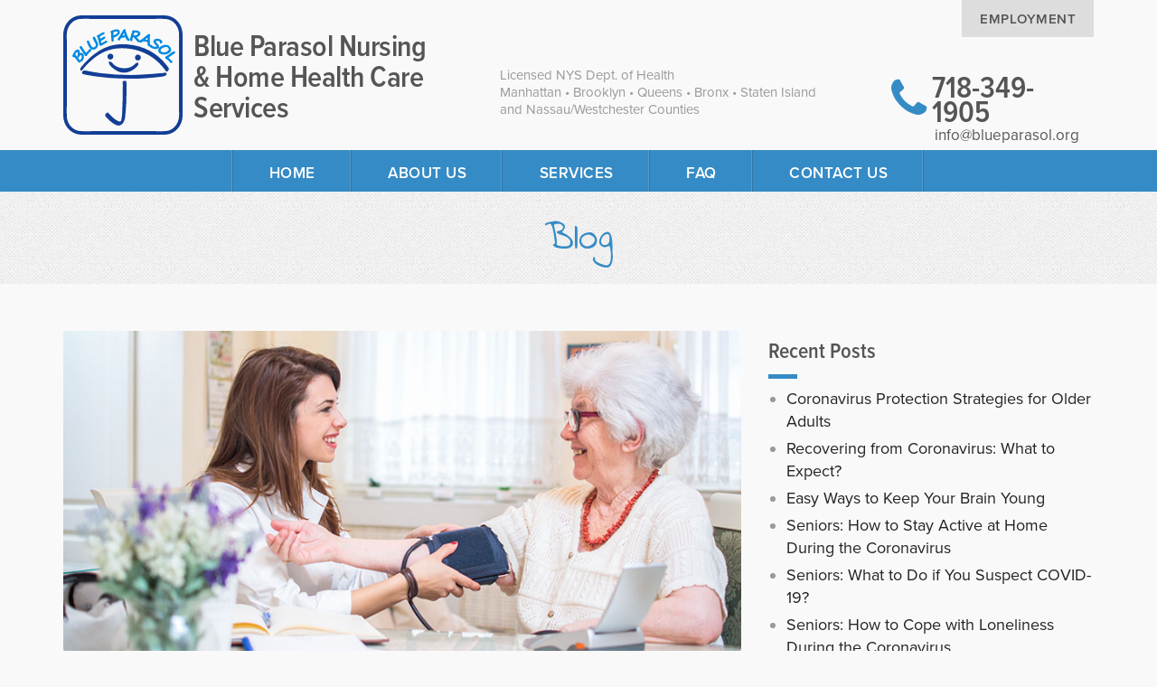

--- FILE ---
content_type: text/html; charset=UTF-8
request_url: https://www.blueparasol.com/articles/top-benefits-home-care
body_size: 8707
content:
<!DOCTYPE html> <html lang="en-US"> <head> <meta charset="UTF-8" /> <title>Top Benefits of In-Home Care | Blue Parasol Nursing &amp; Home Health Care Services</title> <meta http-equiv="X-UA-Compatible" content="IE=edge" /> <meta name="viewport" content="width=device-width, initial-scale=1.0" /> <meta name="format-detection" content="telephone=no"> <meta name="DC.title" content="Top Benefits of In-Home Care | Blue Parasol Nursing &amp; Home Health Care Services" /> <meta name="geo.region" content="US-NY" /> <meta name="geo.placename" content="5102 21st Street, Long Island City, NY 11101" /> <meta name="geo.position" content="40.740855;-73.950192" /> <meta name="ICBM" content="40.740855, -73.950192" /> <!--[if lt IE 9]> <script src="https://oss.maxcdn.com/libs/html5shiv/3.7.0/html5shiv.js"></script> <script src="https://oss.maxcdn.com/libs/respond.js/1.3.0/respond.min.js"></script> <![endif]--> <link rel="shortcut icon" sizes="16x16 32x32 64x64" href="https://www.blueparasol.com/favicon.ico" type="image/vnd.microsoft.icon"/> <link rel="icon" sizes="192x192" href="https://www.blueparasol.com/touch-icon-192x192.png"> <meta name="msapplication-TileColor" content="#306240"> <meta name="msapplication-TileImage" content="https://www.blueparasol.com/mstile-144x144.png"> <meta name='robots' content='index, follow, max-image-preview:large, max-snippet:-1, max-video-preview:-1' /> <style>img:is([sizes="auto" i], [sizes^="auto," i]) { contain-intrinsic-size: 3000px 1500px }</style> <meta name="description" content="There is the growing popularity of in-home care for seniors who want to stay in their home and just need a little help. The benefits of in-home care are considerable and something you should consider when deciding the best course of action." /> <link rel="canonical" href="https://www.blueparasol.com/articles/top-benefits-home-care" /> <meta property="og:locale" content="en_US" /> <meta property="og:type" content="article" /> <meta property="og:title" content="Top Benefits of In-Home Care | Blue Parasol Nursing &amp; Home Health Care Services" /> <meta property="og:description" content="There is the growing popularity of in-home care for seniors who want to stay in their home and just need a little help. The benefits of in-home care are considerable and something you should consider when deciding the best course of action." /> <meta property="og:url" content="https://www.blueparasol.com/articles/top-benefits-home-care" /> <meta property="og:site_name" content="Blue Parasol Nursing &amp; Home Health Care Services" /> <meta property="article:publisher" content="https://www.facebook.com/BlueParasol" /> <meta property="article:published_time" content="2018-04-24T19:12:17+00:00" /> <meta property="article:modified_time" content="2018-06-12T16:28:19+00:00" /> <meta property="og:image" content="https://www.blueparasol.com/wp-content/uploads/2018/04/Top-Benefits-of-In-Home-Care-bp.jpg" /> <meta property="og:image:width" content="848" /> <meta property="og:image:height" content="400" /> <meta property="og:image:type" content="image/jpeg" /> <meta name="author" content="Webmaster" /> <meta name="twitter:card" content="summary_large_image" /> <meta name="twitter:creator" content="@BlueParasolNY" /> <meta name="twitter:site" content="@BlueParasolNY" /> <script type="application/ld+json" class="yoast-schema-graph">{"@context":"https://schema.org","@graph":[{"@type":"Article","@id":"https://www.blueparasol.com/articles/top-benefits-home-care#article","isPartOf":{"@id":"https://www.blueparasol.com/articles/top-benefits-home-care"},"author":{"name":"Webmaster","@id":"https://www.blueparasol.com/#/schema/person/e2abd1145e72414ab845eb01531ad23f"},"headline":"Top Benefits of In-Home Care","datePublished":"2018-04-24T19:12:17+00:00","dateModified":"2018-06-12T16:28:19+00:00","mainEntityOfPage":{"@id":"https://www.blueparasol.com/articles/top-benefits-home-care"},"wordCount":538,"publisher":{"@id":"https://www.blueparasol.com/#organization"},"image":{"@id":"https://www.blueparasol.com/articles/top-benefits-home-care#primaryimage"},"thumbnailUrl":"https://www.blueparasol.com/wp-content/uploads/2018/04/Top-Benefits-of-In-Home-Care-bp.jpg","keywords":["Home Care","Seniors"],"articleSection":["Articles"],"inLanguage":"en-US"},{"@type":"WebPage","@id":"https://www.blueparasol.com/articles/top-benefits-home-care","url":"https://www.blueparasol.com/articles/top-benefits-home-care","name":"Top Benefits of In-Home Care | Blue Parasol Nursing &amp; Home Health Care Services","isPartOf":{"@id":"https://www.blueparasol.com/#website"},"primaryImageOfPage":{"@id":"https://www.blueparasol.com/articles/top-benefits-home-care#primaryimage"},"image":{"@id":"https://www.blueparasol.com/articles/top-benefits-home-care#primaryimage"},"thumbnailUrl":"https://www.blueparasol.com/wp-content/uploads/2018/04/Top-Benefits-of-In-Home-Care-bp.jpg","datePublished":"2018-04-24T19:12:17+00:00","dateModified":"2018-06-12T16:28:19+00:00","description":"There is the growing popularity of in-home care for seniors who want to stay in their home and just need a little help. The benefits of in-home care are considerable and something you should consider when deciding the best course of action.","breadcrumb":{"@id":"https://www.blueparasol.com/articles/top-benefits-home-care#breadcrumb"},"inLanguage":"en-US","potentialAction":[{"@type":"ReadAction","target":["https://www.blueparasol.com/articles/top-benefits-home-care"]}]},{"@type":"ImageObject","inLanguage":"en-US","@id":"https://www.blueparasol.com/articles/top-benefits-home-care#primaryimage","url":"https://www.blueparasol.com/wp-content/uploads/2018/04/Top-Benefits-of-In-Home-Care-bp.jpg","contentUrl":"https://www.blueparasol.com/wp-content/uploads/2018/04/Top-Benefits-of-In-Home-Care-bp.jpg","width":848,"height":400,"caption":"Top Benefits of In-Home Care"},{"@type":"BreadcrumbList","@id":"https://www.blueparasol.com/articles/top-benefits-home-care#breadcrumb","itemListElement":[{"@type":"ListItem","position":1,"name":"Home","item":"https://www.blueparasol.com/"},{"@type":"ListItem","position":2,"name":"Blog","item":"https://www.blueparasol.com/blog"},{"@type":"ListItem","position":3,"name":"Top Benefits of In-Home Care"}]},{"@type":"WebSite","@id":"https://www.blueparasol.com/#website","url":"https://www.blueparasol.com/","name":"Blue Parasol Nursing & Home Health Care Services","description":"","publisher":{"@id":"https://www.blueparasol.com/#organization"},"alternateName":"Blue Parasol Home Care","potentialAction":[{"@type":"SearchAction","target":{"@type":"EntryPoint","urlTemplate":"https://www.blueparasol.com/?s={search_term_string}"},"query-input":{"@type":"PropertyValueSpecification","valueRequired":true,"valueName":"search_term_string"}}],"inLanguage":"en-US"},{"@type":"Organization","@id":"https://www.blueparasol.com/#organization","name":"Blue Parasol Nursing & Home Health Care Services","alternateName":"Blue Parasol Home Care","url":"https://www.blueparasol.com/","logo":{"@type":"ImageObject","inLanguage":"en-US","@id":"https://www.blueparasol.com/#/schema/logo/image/","url":"https://www.blueparasol.com/wp-content/uploads/2018/06/Blue-Parasol-Home-Care-Logo.jpg","contentUrl":"https://www.blueparasol.com/wp-content/uploads/2018/06/Blue-Parasol-Home-Care-Logo.jpg","width":480,"height":480,"caption":"Blue Parasol Nursing & Home Health Care Services"},"image":{"@id":"https://www.blueparasol.com/#/schema/logo/image/"},"sameAs":["https://www.facebook.com/BlueParasol","https://x.com/BlueParasolNY"]},{"@type":"Person","@id":"https://www.blueparasol.com/#/schema/person/e2abd1145e72414ab845eb01531ad23f","name":"Webmaster"}]}</script> <link rel='dns-prefetch' href='//cdnjs.cloudflare.com' /> <link rel='stylesheet' id='q-a-plus-css' href='https://www.blueparasol.com/wp-content/plugins/q-and-a/css/q-a-plus.css' type='text/css' media='screen' /> <link rel='stylesheet' id='aol-jquery-ui-css' href='https://www.blueparasol.com/wp-content/plugins/apply-online/public/css/jquery-ui.min.css' type='text/css' media='all' /> <link rel='stylesheet' id='apply-online-css' href='https://www.blueparasol.com/wp-content/plugins/apply-online/public/css/applyonline-public.css' type='text/css' media='all' /> <style id='classic-theme-styles-inline-css' type='text/css'>
/*! This file is auto-generated */
.wp-block-button__link{color:#fff;background-color:#32373c;border-radius:9999px;box-shadow:none;text-decoration:none;padding:calc(.667em + 2px) calc(1.333em + 2px);font-size:1.125em}.wp-block-file__button{background:#32373c;color:#fff;text-decoration:none}
</style> <style id='safe-svg-svg-icon-style-inline-css' type='text/css'>
.safe-svg-cover{text-align:center}.safe-svg-cover .safe-svg-inside{display:inline-block;max-width:100%}.safe-svg-cover svg{fill:currentColor;height:100%;max-height:100%;max-width:100%;width:100%}

</style> <link rel='stylesheet' id='dashicons-css' href='https://www.blueparasol.com/wp-includes/css/dashicons.min.css' type='text/css' media='all' /> <link rel='stylesheet' id='wpa-css-css' href='https://www.blueparasol.com/wp-content/plugins/honeypot/includes/css/wpa.css' type='text/css' media='all' /> <link rel='stylesheet' id='sow-image-default-c67d20f9f743-css' href='https://www.blueparasol.com/wp-content/uploads/siteorigin-widgets/sow-image-default-c67d20f9f743.css' type='text/css' media='all' /> <link rel='stylesheet' id='buildpress-main-css' href='https://www.blueparasol.com/wp-content/themes/psc/style.css' type='text/css' media='all' /> <script type="text/javascript" src="https://www.blueparasol.com/wp-includes/js/tinymce/tinymce.min.js" id="wp-tinymce-root-js"></script> <script type="text/javascript" src="https://www.blueparasol.com/wp-includes/js/tinymce/plugins/compat3x/plugin.min.js" id="wp-tinymce-js"></script> <script type="text/javascript" src="https://cdnjs.cloudflare.com/ajax/libs/jquery/3.6.1/jquery.min.js" id="jquery-js"></script> <script type="text/javascript" src="https://www.blueparasol.com/wp-content/mu-plugins/touch-notouch.js" id="touch-notouch-js"></script> <script type="text/javascript" src="https://www.blueparasol.com/wp-includes/js/jquery/ui/core.min.js" id="jquery-ui-core-js"></script> <script type="text/javascript" src="https://www.blueparasol.com/wp-includes/js/jquery/ui/datepicker.min.js" id="jquery-ui-datepicker-js"></script> <script type="text/javascript" id="jquery-ui-datepicker-js-after">
/* <![CDATA[ */
jQuery(function(jQuery){jQuery.datepicker.setDefaults({"closeText":"Close","currentText":"Today","monthNames":["January","February","March","April","May","June","July","August","September","October","November","December"],"monthNamesShort":["Jan","Feb","Mar","Apr","May","Jun","Jul","Aug","Sep","Oct","Nov","Dec"],"nextText":"Next","prevText":"Previous","dayNames":["Sunday","Monday","Tuesday","Wednesday","Thursday","Friday","Saturday"],"dayNamesShort":["Sun","Mon","Tue","Wed","Thu","Fri","Sat"],"dayNamesMin":["S","M","T","W","T","F","S"],"dateFormat":"MM d, yy","firstDay":1,"isRTL":false});});
/* ]]> */
</script> <script type="text/javascript" id="apply-online-js-extra">
/* <![CDATA[ */
var aol_public = {"ajaxurl":"https:\/\/www.blueparasol.com\/wp-admin\/admin-ajax.php","date_format":"dd-mm-yy","url":"https:\/\/www.blueparasol.com\/wp-content\/plugins\/apply-online","consent_text":""};
/* ]]> */
</script> <script type="text/javascript" src="https://www.blueparasol.com/wp-content/plugins/apply-online/public/js/applyonline-public.js" id="apply-online-js"></script> <script type="text/javascript" src="https://www.blueparasol.com/wp-content/themes/psc/assets/js/modernizr.custom.24530.js" id="buildpress-modernizr-js"></script> <script type="text/javascript" src="https://www.blueparasol.com/wp-content/themes/psc/bower_components/respimage/respimage.min.js" id="buildpress-respimage-js"></script> <link rel="https://api.w.org/" href="https://www.blueparasol.com/wp-json/" /><link rel="alternate" title="JSON" type="application/json" href="https://www.blueparasol.com/wp-json/wp/v2/posts/2906" /><link rel='shortlink' href='https://www.blueparasol.com/?p=2906' /> <link rel="alternate" title="oEmbed (JSON)" type="application/json+oembed" href="https://www.blueparasol.com/wp-json/oembed/1.0/embed?url=https%3A%2F%2Fwww.blueparasol.com%2Farticles%2Ftop-benefits-home-care" /> <link rel="alternate" title="oEmbed (XML)" type="text/xml+oembed" href="https://www.blueparasol.com/wp-json/oembed/1.0/embed?url=https%3A%2F%2Fwww.blueparasol.com%2Farticles%2Ftop-benefits-home-care&#038;format=xml" /> <noscript><link rel="stylesheet" type="text/css" href="https://www.blueparasol.com/wp-content/plugins/q-and-a/css/q-a-plus-noscript.css?ver=1.0.6.2" /></noscript> <script>
  (function(i,s,o,g,r,a,m){i['GoogleAnalyticsObject']=r;i[r]=i[r]||function(){
  (i[r].q=i[r].q||[]).push(arguments)},i[r].l=1*new Date();a=s.createElement(o),
  m=s.getElementsByTagName(o)[0];a.async=1;a.src=g;m.parentNode.insertBefore(a,m)
  })(window,document,'script','https://www.google-analytics.com/analytics.js','ga');

  ga('create', 'UA-76430413-1', 'auto');
  ga('send', 'pageview');
</script> </head> <body class="wp-singular post-template-default single single-post postid-2906 single-format-standard wp-theme-psc fixed-navigation no-touch 2.6.7.2 2.6.7.2-apply-online"> <div class="boxed-container"> <div class="top"> <div class="container"> <div class="row"> <div class="col-xs-12 col-md-12"> <div class="top__right"> <ul id="menu-top-menu" class="navigation--top js-dropdown"><li id="menu-item-2501" class="menu-item menu-item-type-post_type menu-item-object-page menu-item-2501"><a href="https://www.blueparasol.com/employment">Employment</a></li> </ul> </div> </div> </div> </div> </div> <header class="header"> <div class="container"> <div class="logo"> <div class="logo-wrap"> <a href="https://www.blueparasol.com"><img class="img-responsive" alt="Blue Parasol Nursing &amp; Home Health Care Services" src="https://www.blueparasol.com/wp-content/themes/psc/assets/images/bp-logo.svg"></a> </div> <div class="icon-box__text"> <h4 class="icon-box__title">Blue Parasol Nursing &amp; Home Health Care Services</h4> </div> </div> <div class="header-widgets header-widgets-desktop"> <div class="widget_text widget widget_custom_html"><div class="textwidget custom-html-widget"><div class="widget widget-icon-box hidden-xs"> <div class="icon-box__text"> <span class="icon-box__subtitle darkblue"> <h3>Licensed NYS Dept. of Health <br>Manhattan &bull; Brooklyn &bull; Queens &bull; Bronx &bull; Staten Island and Nassau/Westchester Counties</h3></span> </div> </div></div></div><div class="widget widget-icon-box"> <a class="icon-box" href="tel:+1-718-349-1905" > <i class="fa fa-phone fa-3x"></i> <div class="icon-box__text"> <h4 class="icon-box__title">718-349-1905</h4> <span class="icon-box__subtitle">info@blueparasol.org</span> </div> </a> </div> </div> <button type="button" class="navbar-toggle" data-toggle="collapse" data-target="#buildpress-navbar-collapse"> <span class="navbar-toggle__icon-bar"> <span class="icon-bar"></span> <span class="icon-bar"></span> <span class="icon-bar"></span> </span> </button> </div> <div class="sticky-offset js-sticky-offset"></div> <div class="container-nav navbar-bg"> <div class="navigation"> <div class="collapse navbar-collapse" id="buildpress-navbar-collapse"> <ul id="menu-main-menu" class="navigation--main js-dropdown"><li id="menu-item-2756" class="menu-item menu-item-type-post_type menu-item-object-page menu-item-home menu-item-2756"><a href="https://www.blueparasol.com/">Home</a></li> <li id="menu-item-2170" class="menu-item menu-item-type-post_type menu-item-object-page menu-item-has-children menu-item-2170"><a href="https://www.blueparasol.com/about-us">About Us</a> <ul class="sub-menu"> <li id="menu-item-2580" class="menu-item menu-item-type-post_type menu-item-object-page menu-item-2580"><a href="https://www.blueparasol.com/about-us/care-team">Care Team</a></li> <li id="menu-item-2582" class="menu-item menu-item-type-post_type menu-item-object-page menu-item-2582"><a href="https://www.blueparasol.com/about-us/service-area">Service Area</a></li> </ul> </li> <li id="menu-item-2155" class="menu-item menu-item-type-post_type menu-item-object-page menu-item-has-children menu-item-2155"><a href="https://www.blueparasol.com/our-services">Services</a> <ul class="sub-menu"> <li id="menu-item-2952" class="menu-item menu-item-type-post_type menu-item-object-page menu-item-2952"><a href="https://www.blueparasol.com/our-services/infusion-nursing-care-services">Infusion Nursing Care Services</a></li> <li id="menu-item-2164" class="menu-item menu-item-type-post_type menu-item-object-page menu-item-2164"><a href="https://www.blueparasol.com/our-services/personal-home-health-care">Personal &#038; Home Health Care</a></li> <li id="menu-item-2165" class="menu-item menu-item-type-post_type menu-item-object-page menu-item-2165"><a href="https://www.blueparasol.com/our-services/services-for-medicaid-eligible-clients">Services for Medicaid-Eligible Clients</a></li> </ul> </li> <li id="menu-item-2413" class="menu-item menu-item-type-post_type menu-item-object-page menu-item-2413"><a href="https://www.blueparasol.com/faqs">FAQ</a></li> <li id="menu-item-2154" class="menu-item menu-item-type-post_type menu-item-object-page menu-item-2154"><a href="https://www.blueparasol.com/contact-us">Contact Us</a></li> </ul> </div> </div> </div> <div class="container"> <div class="header-widgets hidden-md hidden-lg"> <div class="widget_text widget widget_custom_html"><div class="textwidget custom-html-widget"><div class="widget widget-icon-box hidden-xs"> <div class="icon-box__text"> <span class="icon-box__subtitle darkblue"> <h3>Licensed NYS Dept. of Health <br>Manhattan &bull; Brooklyn &bull; Queens &bull; Bronx &bull; Staten Island and Nassau/Westchester Counties</h3></span> </div> </div></div></div><div class="widget widget-icon-box"> <a class="icon-box" href="tel:+1-718-349-1905" > <i class="fa fa-phone fa-3x"></i> <div class="icon-box__text"> <h4 class="icon-box__title">718-349-1905</h4> <span class="icon-box__subtitle">info@blueparasol.org</span> </div> </a> </div> </div> </div> </header><div class="main-title" style=""> <div class="container-fluid"> <h2 class="main-title__primary">Blog</h2> </div> </div><div class="breadcrumbs " id="project-navigation-anchor"> <div class="container"> </div> </div><div class="master-container"> <div class="container"> <div class="row"> <main class="col-xs-12 col-md-8" role="main"> <article class="post-inner post-2906 post type-post status-publish format-standard has-post-thumbnail hentry category-articles tag-home-care tag-seniors"> <img width="848" height="400" src="https://www.blueparasol.com/wp-content/uploads/2018/04/Top-Benefits-of-In-Home-Care-bp.jpg" class="img-responsive wp-post-image" alt="Top Benefits of In-Home Care" decoding="async" fetchpriority="high" srcset="https://www.blueparasol.com/wp-content/uploads/2018/04/Top-Benefits-of-In-Home-Care-bp.jpg 848w, https://www.blueparasol.com/wp-content/uploads/2018/04/Top-Benefits-of-In-Home-Care-bp-300x142.jpg 300w, https://www.blueparasol.com/wp-content/uploads/2018/04/Top-Benefits-of-In-Home-Care-bp-768x362.jpg 768w, https://www.blueparasol.com/wp-content/uploads/2018/04/Top-Benefits-of-In-Home-Care-bp-555x262.jpg 555w" sizes="(max-width: 848px) 100vw, 848px" /> <div class="meta-data"> <time datetime="2018-04-24T15:12:17-04:00" class="meta-data__date">April 24, 2018</time> <span class="meta-data__author">By Webmaster</span> <span class="meta-data__categories">Posted in: <a href="https://www.blueparasol.com/articles" rel="category tag">Articles</a></span> <span class="meta-data__tags"> <a href="https://www.blueparasol.com/tag/home-care" rel="tag">Home Care</a> &bull; <a href="https://www.blueparasol.com/tag/seniors" rel="tag">Seniors</a></span> </div> <h1 class="hentry__title">Top Benefits of In-Home Care</h1> <div class="hentry__content"> <p>When the time comes for your parents or grandparents when they can no longer take proper care of themselves, you do have options that go beyond nursing homes and assisted living care facilities. There is the growing popularity of in-home care for seniors who want to stay in their home and just need a little help. The benefits of in-home care are considerable and something you should consider when deciding the best course of action.</p> <p><span id="more-2906"></span></p> <h3>Independence</h3> <p>If there is one attribute that stands above the rest that in-home care provides, it is seniors retaining their independence. Instead of living in a facility that they share with others, they are on their own and receiving the help they require. This feeling of being independent is one that cannot be duplicated and provides many benefits that go beyond the immediate health and wellbeing of seniors. To live on your own is a status that seniors want just as much as everyone else which is why in-home care is so effective.</p> <h3>Peace of Mind</h3> <p>Making the decision about how to care for your loved one that needs assistance is now easier than ever thanks to the presence of in-home caregivers. You now have peace of mind knowing that your loved one is getting the support they need while in the comfort of their home.</p> <h3>Staying in the Home</h3> <p>The benefits of in-home care start with seniors being in their own home. A place that is warm and familiar which not only provides seniors with being in familiar surroundings, it also provides a grounding effect in knowing that they are home. This means that everything they cherish is nearby and they have a place of their own to share with family and friends.</p> <h3>Closer Support by the Family</h3> <p>Having your loved one living in their home and getting the care they need by a caregiver means they get closer, more involved support from the family. The home is a place that family and friends can gather in confidence knowing their loved one is properly cared for by a trained professional. Plus, every senior has a case coordinator that oversees the activities of the caregiver to ensure proper communication and care is provided.</p> <h3>One-on-One Care</h3> <p>The caregiver customizes the services they provide to the senior, meaning that for some it’s a short visit to help with cleaning, laundry, and meals while others may require more care. Whatever is needed can be provided by the caregiver to ensure that seniors get the love, attention, and respect they deserve. The one-on-one care also means a more personal approach that provides the right level of comfort.</p> <p>There are many benefits of in-home care that your loved one will enjoy. For many seniors, the best solution when they need assistance starts by staying in their home and receiving the specific help that they need. From light housework to medication reminders to preparing meals, in-home care offers many benefits that provide comfort and companionship all for a fraction of the price compared to nursing homes.</p> <p>Contact <a href="https://www.blueparasol.com">Blue Parasol Home Care</a> for more information about the benefits of in-home care. Please reach out to us directly at <a href="tel:+1-718-349-1905"><strong>718-349-1905</strong></a> or <a href="mailto:info@blueparasol.org">info@blueparasol.org</a>.</p> </div> <div class="clearfix"></div> </article> </main> <div class="col-xs-12 col-md-4"> <div class="sidebar"> <div class="widget widget_recent_entries push-down-30"> <h4 class="sidebar__headings">Recent Posts</h4> <ul> <li> <a href="https://www.blueparasol.com/articles/coronavirus-protection-strategies-for-older-adults">Coronavirus Protection Strategies for Older Adults</a> </li> <li> <a href="https://www.blueparasol.com/articles/recovering-from-coronavirus-what-to-expect">Recovering from Coronavirus: What to Expect?</a> </li> <li> <a href="https://www.blueparasol.com/articles/easy-ways-to-keep-your-brain-young">Easy Ways to Keep Your Brain Young</a> </li> <li> <a href="https://www.blueparasol.com/articles/seniors-how-to-stay-active-at-home-during-the-coronavirus">Seniors: How to Stay Active at Home During the Coronavirus</a> </li> <li> <a href="https://www.blueparasol.com/articles/what-to-do-if-you-suspect-covid-19">Seniors: What to Do if You Suspect COVID-19?</a> </li> <li> <a href="https://www.blueparasol.com/articles/seniors-how-to-cope-with-loneliness-during-the-coronavirus">Seniors: How to Cope with Loneliness During the Coronavirus</a> </li> <li> <a href="https://www.blueparasol.com/articles/why-hydration-is-so-important-as-you-age">Why Hydration is So Important as You Age</a> </li> <li> <a href="https://www.blueparasol.com/articles/what-is-home-infusion-therapy">What is Home Infusion Therapy?</a> </li> <li> <a href="https://www.blueparasol.com/articles/dealing-with-depression-in-retirement">Dealing with Depression in Retirement</a> </li> <li> <a href="https://www.blueparasol.com/articles/coronavirus-vs-the-flu-how-do-they-compare">Coronavirus vs the Flu: How do They Compare?</a> </li> </ul> </div><div class="widget widget_archive push-down-30"><h4 class="sidebar__headings">Archives</h4> <label class="screen-reader-text" for="archives-dropdown-2">Archives</label> <select id="archives-dropdown-2" name="archive-dropdown"> <option value="">Select Month</option> <option value='https://www.blueparasol.com/2020/06'> June 2020 &nbsp;(2)</option> <option value='https://www.blueparasol.com/2020/05'> May 2020 &nbsp;(2)</option> <option value='https://www.blueparasol.com/2020/04'> April 2020 &nbsp;(2)</option> <option value='https://www.blueparasol.com/2020/03'> March 2020 &nbsp;(2)</option> <option value='https://www.blueparasol.com/2020/02'> February 2020 &nbsp;(2)</option> <option value='https://www.blueparasol.com/2020/01'> January 2020 &nbsp;(2)</option> <option value='https://www.blueparasol.com/2019/12'> December 2019 &nbsp;(2)</option> <option value='https://www.blueparasol.com/2019/11'> November 2019 &nbsp;(2)</option> <option value='https://www.blueparasol.com/2019/10'> October 2019 &nbsp;(2)</option> <option value='https://www.blueparasol.com/2019/09'> September 2019 &nbsp;(2)</option> <option value='https://www.blueparasol.com/2019/08'> August 2019 &nbsp;(2)</option> <option value='https://www.blueparasol.com/2019/07'> July 2019 &nbsp;(2)</option> <option value='https://www.blueparasol.com/2019/06'> June 2019 &nbsp;(2)</option> <option value='https://www.blueparasol.com/2019/05'> May 2019 &nbsp;(2)</option> <option value='https://www.blueparasol.com/2019/04'> April 2019 &nbsp;(2)</option> <option value='https://www.blueparasol.com/2019/03'> March 2019 &nbsp;(2)</option> <option value='https://www.blueparasol.com/2019/02'> February 2019 &nbsp;(2)</option> <option value='https://www.blueparasol.com/2019/01'> January 2019 &nbsp;(2)</option> <option value='https://www.blueparasol.com/2018/12'> December 2018 &nbsp;(1)</option> <option value='https://www.blueparasol.com/2018/11'> November 2018 &nbsp;(2)</option> <option value='https://www.blueparasol.com/2018/10'> October 2018 &nbsp;(2)</option> <option value='https://www.blueparasol.com/2018/09'> September 2018 &nbsp;(2)</option> <option value='https://www.blueparasol.com/2018/08'> August 2018 &nbsp;(2)</option> <option value='https://www.blueparasol.com/2018/07'> July 2018 &nbsp;(2)</option> <option value='https://www.blueparasol.com/2018/06'> June 2018 &nbsp;(2)</option> <option value='https://www.blueparasol.com/2018/05'> May 2018 &nbsp;(2)</option> <option value='https://www.blueparasol.com/2018/04'> April 2018 &nbsp;(2)</option> <option value='https://www.blueparasol.com/2018/03'> March 2018 &nbsp;(2)</option> <option value='https://www.blueparasol.com/2018/02'> February 2018 &nbsp;(2)</option> <option value='https://www.blueparasol.com/2018/01'> January 2018 &nbsp;(2)</option> <option value='https://www.blueparasol.com/2017/12'> December 2017 &nbsp;(1)</option> <option value='https://www.blueparasol.com/2017/11'> November 2017 &nbsp;(2)</option> <option value='https://www.blueparasol.com/2017/10'> October 2017 &nbsp;(2)</option> <option value='https://www.blueparasol.com/2017/09'> September 2017 &nbsp;(2)</option> <option value='https://www.blueparasol.com/2017/08'> August 2017 &nbsp;(2)</option> <option value='https://www.blueparasol.com/2017/07'> July 2017 &nbsp;(2)</option> <option value='https://www.blueparasol.com/2017/06'> June 2017 &nbsp;(2)</option> <option value='https://www.blueparasol.com/2015/06'> June 2015 &nbsp;(2)</option> </select> <script type="text/javascript">
/* <![CDATA[ */

(function() {
	var dropdown = document.getElementById( "archives-dropdown-2" );
	function onSelectChange() {
		if ( dropdown.options[ dropdown.selectedIndex ].value !== '' ) {
			document.location.href = this.options[ this.selectedIndex ].value;
		}
	}
	dropdown.onchange = onSelectChange;
})();

/* ]]> */
</script> </div><div class="widget widget_tag_cloud push-down-30"><h4 class="sidebar__headings">Tags</h4><div class="tagcloud"><a href="https://www.blueparasol.com/tag/aging" class="tag-cloud-link tag-link-35 tag-link-position-1" style="font-size: 11.205298013245pt;" aria-label="Aging (31 items)">Aging</a> <a href="https://www.blueparasol.com/tag/cdpap" class="tag-cloud-link tag-link-34 tag-link-position-2" style="font-size: 8pt;" aria-label="CDPAP (1 item)">CDPAP</a> <a href="https://www.blueparasol.com/tag/companion-care" class="tag-cloud-link tag-link-31 tag-link-position-3" style="font-size: 9.9602649006623pt;" aria-label="Companion Care (10 items)">Companion Care</a> <a href="https://www.blueparasol.com/tag/coronavirus" class="tag-cloud-link tag-link-76 tag-link-position-4" style="font-size: 9.5894039735099pt;" aria-label="Coronavirus (7 items)">Coronavirus</a> <a href="https://www.blueparasol.com/tag/dementia" class="tag-cloud-link tag-link-27 tag-link-position-5" style="font-size: 9.9602649006623pt;" aria-label="Dementia (10 items)">Dementia</a> <a href="https://www.blueparasol.com/tag/health-care-insurance" class="tag-cloud-link tag-link-26 tag-link-position-6" style="font-size: 8.794701986755pt;" aria-label="Health Care Insurance (3 items)">Health Care Insurance</a> <a href="https://www.blueparasol.com/tag/health-tips" class="tag-cloud-link tag-link-29 tag-link-position-7" style="font-size: 11.443708609272pt;" aria-label="Health Tips (39 items)">Health Tips</a> <a href="https://www.blueparasol.com/tag/home-care" class="tag-cloud-link tag-link-24 tag-link-position-8" style="font-size: 10.993377483444pt;" aria-label="Home Care (26 items)">Home Care</a> <a href="https://www.blueparasol.com/tag/infusion-nursing" class="tag-cloud-link tag-link-75 tag-link-position-9" style="font-size: 8.794701986755pt;" aria-label="Infusion Nursing (3 items)">Infusion Nursing</a> <a href="https://www.blueparasol.com/tag/personal-care" class="tag-cloud-link tag-link-33 tag-link-position-10" style="font-size: 10.066225165563pt;" aria-label="Personal Care (11 items)">Personal Care</a> <a href="https://www.blueparasol.com/tag/respite-care" class="tag-cloud-link tag-link-30 tag-link-position-11" style="font-size: 9.8543046357616pt;" aria-label="Respite Care (9 items)">Respite Care</a> <a href="https://www.blueparasol.com/tag/safety-tips" class="tag-cloud-link tag-link-28 tag-link-position-12" style="font-size: 10.251655629139pt;" aria-label="Safety Tips (13 items)">Safety Tips</a> <a href="https://www.blueparasol.com/tag/seniors" class="tag-cloud-link tag-link-25 tag-link-position-13" style="font-size: 12pt;" aria-label="Seniors (64 items)">Seniors</a> <a href="https://www.blueparasol.com/tag/travel-tips" class="tag-cloud-link tag-link-32 tag-link-position-14" style="font-size: 8.794701986755pt;" aria-label="Travel Tips (3 items)">Travel Tips</a></div> </div> </div> </div> </div> </div> </div> <footer> <div class="footer-bottom"> <div class="container"> <div class="row-fluid"> <div class="footer-bottom__left"> <div class="copyright"><p>&copy; 2026 <a title="Blue Parasol Nursing &amp; Home Health Care Services" href="https://www.blueparasol.com">Blue Parasol LLC</a> | <a rel="nofollow" href="/terms-of-use">Terms Of Use</a> | <a rel="nofollow" href="/privacy-policy">Privacy Policy</a> | <a href="https://www.blueparasol.com/senior-care-resources">Resources</a> | <a href="https://artmedia.digital/#contact" target="_blank" rel="nofollow noopener" aria-label="Contact the Webmaster at Artmedia Digital">Webmaster</a></p></div> </div> <div class="footer-bottom__right"> <div class="row"> <div class="col-xs-12 col-md-12"><div class="widget widget-social-icons"> <a class="social-icons__link" href="https://www.facebook.com/BlueParasol" rel="nofollow" target="_blank"><i class="fa fa-facebook"></i></a> <a class="social-icons__link" href="https://twitter.com/BlueParasolNY" rel="nofollow" target="_blank"><i class="fa fa-twitter"></i></a> <a class="social-icons__link" href="https://www.yelp.com/biz/blue-parasol-home-care-long-island-city" rel="nofollow" target="_blank"><i class="fa fa-yelp"></i></a> </div></div> </div> </div> </div> </div> </div> </footer> </div> <script type="speculationrules">
{"prefetch":[{"source":"document","where":{"and":[{"href_matches":"\/*"},{"not":{"href_matches":["\/wp-*.php","\/wp-admin\/*","\/wp-content\/uploads\/*","\/wp-content\/*","\/wp-content\/plugins\/*","\/wp-content\/themes\/psc\/*","\/*\\?(.+)"]}},{"not":{"selector_matches":"a[rel~=\"nofollow\"]"}},{"not":{"selector_matches":".no-prefetch, .no-prefetch a"}}]},"eagerness":"conservative"}]}
</script> <script type="text/javascript" src="https://www.blueparasol.com/wp-content/plugins/q-and-a/js/q-a-plus.js" id="q-a-plus-js"></script> <script type="text/javascript" src="https://www.blueparasol.com/wp-includes/js/dist/hooks.min.js" id="wp-hooks-js"></script> <script type="text/javascript" src="https://www.blueparasol.com/wp-includes/js/dist/i18n.min.js" id="wp-i18n-js"></script> <script type="text/javascript" id="wp-i18n-js-after">
/* <![CDATA[ */
wp.i18n.setLocaleData( { 'text direction\u0004ltr': [ 'ltr' ] } );
/* ]]> */
</script> <script type="text/javascript" src="https://www.blueparasol.com/wp-content/plugins/contact-form-7/includes/swv/js/index.js" id="swv-js"></script> <script type="text/javascript" id="contact-form-7-js-before">
/* <![CDATA[ */
var wpcf7 = {
    "api": {
        "root": "https:\/\/www.blueparasol.com\/wp-json\/",
        "namespace": "contact-form-7\/v1"
    },
    "cached": 1
};
/* ]]> */
</script> <script type="text/javascript" src="https://www.blueparasol.com/wp-content/plugins/contact-form-7/includes/js/index.js" id="contact-form-7-js"></script> <script type="text/javascript" src="https://www.blueparasol.com/wp-content/plugins/honeypot/includes/js/wpa.js" id="wpascript-js"></script> <script type="text/javascript" id="wpascript-js-after">
/* <![CDATA[ */
wpa_field_info = {"wpa_field_name":"kymkpb5279","wpa_field_value":72659,"wpa_add_test":"no"}
/* ]]> */
</script> <script type="text/javascript" src="https://www.blueparasol.com/wp-includes/js/underscore.min.js" id="underscore-js"></script> <script type="text/javascript" src="//maps.google.com/maps/api/js?key=AIzaSyBZGgL2M95q3iVeYuA6l37c5xkuuoV6HC8" id="buildpress-gmaps-js"></script> <script type="text/javascript" id="buildpress-main-js-extra">
/* <![CDATA[ */
var BuildPressVars = {"pathToTheme":"https:\/\/www.blueparasol.com\/wp-content\/themes\/psc"};
/* ]]> */
</script> <script type="text/javascript" src="https://www.blueparasol.com/wp-content/themes/psc/assets/js/main.min.js" id="buildpress-main-js"></script> </body> </html> <!-- Cache Enabler by KeyCDN @ Sun, 18 Jan 2026 18:44:38 GMT (https-index.html.gz) -->

--- FILE ---
content_type: text/css
request_url: https://www.blueparasol.com/wp-content/themes/psc/style.css
body_size: 30938
content:
@charset "UTF-8";
/*
Theme Name: PSC

Description: CMS theme for PSC Community / Blue Parasol, with fluid grid system that adapts the website to mobile devices and the desktop or any other viewing environment. 
Author: Artmedia Digital, Inc.
Author URI: https://artmedia.digital

Version: 2.2
License: GPL 2.0
License URI: http://www.gnu.org/licenses/gpl-2.0.html

Based on Underscores http://underscores.me/, (C) 2012-2014 Automattic, Inc.

Resetting and rebuilding styles have been helped along thanks to the fine work of
Eric Meyer http://meyerweb.com/eric/tools/css/reset/index.html
along with Nicolas Gallagher and Jonathan Neal http://necolas.github.com/normalize.css/
and Blueprint http://www.blueprintcss.org/
*/

@import url('https://fonts.googleapis.com/css2?family=Indie+Flower&display=swap');

/*
 * The Typekit service used to deliver this font or fonts for use on websites
 * is provided by Adobe and is subject to these Terms of Use
 * http://www.adobe.com/products/eulas/tou_typekit. For font license
 * information, see the list below.
 *
 * proxima-nova:
 *   - http://typekit.com/eulas/000000000000000077359562
 *   - http://typekit.com/eulas/000000000000000077359571
 *   - http://typekit.com/eulas/000000000000000077359577
 *   - http://typekit.com/eulas/00000000000000007735957a
 *   - http://typekit.com/eulas/000000000000000077359583
 * proxima-nova-condensed:
 *   - http://typekit.com/eulas/000000000000000077359555
 *   - http://typekit.com/eulas/000000000000000077359570
 * proxima-nova-extra-condensed:
 *   - http://typekit.com/eulas/000000000000000077359556
 *   - http://typekit.com/eulas/00000000000000007735956f
 *
 * © 2009-2021 Adobe Systems Incorporated. All Rights Reserved.
 */
/*{"last_published":"2021-06-08 19:41:10 UTC"}*/



@font-face {
font-family:"proxima-nova";
src:url("https://use.typekit.net/af/e4b1a9/000000000000000077359571/30/l?primer=7cdcb44be4a7db8877ffa5c0007b8dd865b3bbc383831fe2ea177f62257a9191&fvd=n6&v=3") format("woff2"),url("https://use.typekit.net/af/e4b1a9/000000000000000077359571/30/d?primer=7cdcb44be4a7db8877ffa5c0007b8dd865b3bbc383831fe2ea177f62257a9191&fvd=n6&v=3") format("woff"),url("https://use.typekit.net/af/e4b1a9/000000000000000077359571/30/a?primer=7cdcb44be4a7db8877ffa5c0007b8dd865b3bbc383831fe2ea177f62257a9191&fvd=n6&v=3") format("opentype");
font-display:auto;font-style:normal;font-weight:600;
}

@font-face {
font-family:"proxima-nova";
src:url("https://use.typekit.net/af/d45b9a/000000000000000077359577/30/l?primer=7cdcb44be4a7db8877ffa5c0007b8dd865b3bbc383831fe2ea177f62257a9191&fvd=n4&v=3") format("woff2"),url("https://use.typekit.net/af/d45b9a/000000000000000077359577/30/d?primer=7cdcb44be4a7db8877ffa5c0007b8dd865b3bbc383831fe2ea177f62257a9191&fvd=n4&v=3") format("woff"),url("https://use.typekit.net/af/d45b9a/000000000000000077359577/30/a?primer=7cdcb44be4a7db8877ffa5c0007b8dd865b3bbc383831fe2ea177f62257a9191&fvd=n4&v=3") format("opentype");
font-display:auto;font-style:normal;font-weight:400;
}

@font-face {
font-family:"proxima-nova";
src:url("https://use.typekit.net/af/6cc429/00000000000000007735957a/30/l?primer=7cdcb44be4a7db8877ffa5c0007b8dd865b3bbc383831fe2ea177f62257a9191&fvd=i4&v=3") format("woff2"),url("https://use.typekit.net/af/6cc429/00000000000000007735957a/30/d?primer=7cdcb44be4a7db8877ffa5c0007b8dd865b3bbc383831fe2ea177f62257a9191&fvd=i4&v=3") format("woff"),url("https://use.typekit.net/af/6cc429/00000000000000007735957a/30/a?primer=7cdcb44be4a7db8877ffa5c0007b8dd865b3bbc383831fe2ea177f62257a9191&fvd=i4&v=3") format("opentype");
font-display:auto;font-style:italic;font-weight:400;
}

@font-face {
font-family:"proxima-nova-condensed";
src:url("https://use.typekit.net/af/cf0a93/000000000000000077359570/30/l?primer=7cdcb44be4a7db8877ffa5c0007b8dd865b3bbc383831fe2ea177f62257a9191&fvd=n6&v=3") format("woff2"),url("https://use.typekit.net/af/cf0a93/000000000000000077359570/30/d?primer=7cdcb44be4a7db8877ffa5c0007b8dd865b3bbc383831fe2ea177f62257a9191&fvd=n6&v=3") format("woff"),url("https://use.typekit.net/af/cf0a93/000000000000000077359570/30/a?primer=7cdcb44be4a7db8877ffa5c0007b8dd865b3bbc383831fe2ea177f62257a9191&fvd=n6&v=3") format("opentype");
font-display:auto;font-style:normal;font-weight:600;
}





/*! normalize.css v3.0.2 | MIT License | git.io/normalize */
html { font-family: sans-serif; -ms-text-size-adjust: 100%; -webkit-text-size-adjust: 100%; }
body { margin: 0; }
article, aside, details, figcaption, figure, footer, header, hgroup, main, menu, nav, section, summary { display: block; }
audio, canvas, progress, video { display: inline-block; vertical-align: baseline; }
audio:not([controls]) { display: none; height: 0; }
[hidden], template { display: none; }
a { background-color: transparent; }
a:active, a:hover { outline: 0; }
abbr[title] { border-bottom: 1px dotted; }
b, strong { font-weight: bold; }
dfn { font-style: italic; }
h1 { font-size: 2em; margin: 0.67em 0; }
mark { background: #ff0; color: #000; }
small { font-size: 80%; }
sub, sup { font-size: 75%; line-height: 0; position: relative; vertical-align: baseline; }
sup { top: -0.5em; }
sub { bottom: -0.25em; }
img { border: 0; }
svg:not(:root) { overflow: hidden; }
figure { margin: 1em 40px; }
hr { box-sizing: content-box; height: 0; }
pre { overflow: auto; }
code, kbd, pre, samp { font-family: monospace, monospace; font-size: 1em; }
button, input, optgroup, select, textarea { color: inherit; font: inherit; margin: 0; }
button { overflow: visible; }
button, select { text-transform: none; }
button, html input[type="button"], input[type="reset"], input[type="submit"] { -webkit-appearance: button; cursor: pointer; }
button[disabled], html input[disabled] { cursor: default; }
button::-moz-focus-inner, input::-moz-focus-inner { border: 0; padding: 0; }
input { line-height: normal; }
input[type="checkbox"], input[type="radio"] { box-sizing: border-box; padding: 0; }
input[type="number"]::-webkit-inner-spin-button, input[type="number"]::-webkit-outer-spin-button { height: auto; }
input[type="search"] { -webkit-appearance: textfield; box-sizing: content-box; }
input[type="search"]::-webkit-search-cancel-button, input[type="search"]::-webkit-search-decoration { -webkit-appearance: none; }
fieldset { border: 1px solid #c0c0c0; margin: 0 2px; padding: 0.35em 0.625em 0.75em; }
legend { border: 0; padding: 0; }
textarea { overflow: auto; }
optgroup { font-weight: bold; }
table { border-collapse: collapse; border-spacing: 0; }
td, th { padding: 0; }

/*! Source: https://github.com/h5bp/html5-boilerplate/blob/master/src/css/main.css */
@media print { *, *:before, *:after { background: transparent !important; color: #000 !important; box-shadow: none !important; text-shadow: none !important; }
  a, a:visited { text-decoration: underline; }
  a[href]:after { content: " (" attr(href) ")"; }
  abbr[title]:after { content: " (" attr(title) ")"; }
  a[href^="#"]:after, a[href^="javascript:"]:after { content: ""; }
  pre, blockquote { border: 1px solid #999; page-break-inside: avoid; }
  thead { display: table-header-group; }
  tr, img { page-break-inside: avoid; }
  img { max-width: 100% !important; }
  p, h2, h3 { orphans: 3; widows: 3; }
  h2, h3 { page-break-after: avoid; }
  select { background: #fff !important; }
  .navbar { display: none; }
  .btn > .caret, .dropup > .btn > .caret { border-top-color: #000 !important; }
  .label { border: 1px solid #000; }
  .table { border-collapse: collapse !important; }
  .table td, .table th { background-color: #fff !important; }
  .table-bordered th, .table-bordered td { border: 1px solid #ddd !important; } }
* { box-sizing: border-box; }

*:before, *:after { box-sizing: border-box; }

::-moz-selection {
	background: #358bc5;
	color: #fff;
	text-shadow: none;
}
::selection {
	background: #358bc5;
	color: #fff;
	text-shadow: none;
}
::-webkit-selection {
	background: #358bc5;
	color: #fff;
	text-shadow: none;
}
html {
	font-size: 10px;
	overflow-y: scroll;
	-webkit-tap-highlight-color: transparent;
}
body {
	font-family: "proxima-nova", Helvetica, Arial, sans-serif;
	font-size: 18px;
	line-height: 1.4;
	color: #222;
	background: #f9f9f9;
	/*
	background: url("assets/images/bg7.jpg") no-repeat fixed center bottom / cover #f9f9f9;
	*/
}
input, button, select, textarea {
	font-family: inherit;
	font-size: inherit;
	line-height: inherit;
}
a {
	color: #05769F;
	text-decoration: underline;
}
a:hover {
	color: #23527c;
	text-decoration: none;
}
a:focus {
	outline: none;	/* outline: 5px auto -webkit-focus-ring-color;
		outline-offset: -2px; */
}
figure {
	margin: 0;
}
img {
	vertical-align: middle;
}
b, strong { font-weight: 600; }
.img-responsive {
	display: block;
	max-width: 100%;
	height: auto;
}
.img-rounded {
	border-radius: 6px;
}
.img-thumbnail {
	padding: 4px;
	line-height: 1.5;
	background-color: white;
	border: 1px solid #dddddd;
	border-radius: 0;
	transition: all 0.2s ease-in-out;
	display: inline-block;
	max-width: 100%;
	height: auto;
}
.img-circle {
	border-radius: 50%;
}
hr {
	margin-top: 21px;
	margin-bottom: 21px;
	border: 0;
	border-top: 1px solid rgba(0, 0, 0, 0.125);
}
.sr-only {
	position: absolute;
	width: 1px;
	height: 1px;
	margin: -1px;
	padding: 0;
	overflow: hidden;
	clip: rect(0, 0, 0, 0);
	border: 0;
}
.sr-only-focusable:active, .sr-only-focusable:focus {
	position: static;
	width: auto;
	height: auto;
	margin: 0;
	overflow: visible;
	clip: auto;
}

h1, h2, h3, h4, h5, h6, .h1, .h2, .h3, .h4, .h5, .h6 {
	font-family: "proxima-nova-condensed", Helvetica, Arial, sans-serif;
	font-weight: 600;
	color: #555;
	line-height: 1.1;
}
h1 small, h1 .small, h2 small, h2 .small, h3 small, h3 .small, h4 small, h4 .small, h5 small, h5 .small, h6 small, h6 .small, .h1 small, .h1 .small, .h2 small, .h2 .small, .h3 small, .h3 .small, .h4 small, .h4 .small, .h5 small, .h5 .small, .h6 small, .h6 .small {
	font-weight: normal;
	line-height: 1;
	color: #777777;
}
h1, .h1, h2, .h2, h3, .h3 {
	margin-top: 21px;
	margin-bottom: 10.5px;
}
h1 small, h1 .small, .h1 small, .h1 .small, h2 small, h2 .small, .h2 small, .h2 .small, h3 small, h3 .small, .h3 small, .h3 .small {
	font-size: 65%;
}
h4, .h4, h5, .h5, h6, .h6 {
	margin-top: 10.5px;
	margin-bottom: 10.5px;
}
h4 small, h4 .small, .h4 small, .h4 .small, h5 small, h5 .small, .h5 small, .h5 .small, h6 small, h6 .small, .h6 small, .h6 .small {
	font-size: 75%;
}
h1, .h1 {
	font-size: 36px;
}
h2, .h2 {
	font-size: 30px;
}
h3, .h3 {
	font-size: 26px;
}
h4, .h4 {
	font-size: 24px;
	margin: 21px 0 10.5px;
}
.master-container h4:first-of-type {
	margin: 10.5px 0;
}
h5, .h5 {
	font-size: 18px;
	font-weight: 600;
}
.page-box--inline h5.page-box__title {
	font-size: 20px;
}
h5.page-box__title {
	font-size: 21px;
}
h6, .h6 {
	font-size: 12px;
}
p {
	margin: 0 0 10.5px;
-webkit-hyphens: auto;
   -moz-hyphens: auto;
        hyphens: auto;
}
.lead {
	margin-bottom: 21px;
	font-size: 16px;
	font-weight: 300;
	line-height: 1.4;
}
@media (min-width:768px) {
	.lead {
		font-size: 21px;
	}
}
small, .small {
	font-size: 85%;
}
mark, .mark {
	background-color: #fcf8e3;
	padding: .2em;
}
.text-left {
	text-align: left;
}
.text-right {
	text-align: right;
}
.text-center {
	text-align: center;
}
.text-justify {
	text-align: justify;
}
.text-nowrap {
	white-space: nowrap;
}
.text-lowercase {
	text-transform: lowercase;
}
.text-uppercase {
	text-transform: uppercase;
}
.text-capitalize {
	text-transform: capitalize;
}
.text-muted {
	color: #777777;
}
.text-primary {
	color: #337ab7;
}
a.text-primary:hover {
	color: #286090;
}
.text-success {
	color: #3c763d;
}
a.text-success:hover {
	color: #2b542c;
}
.text-info {
	color: #31708f;
}
a.text-info:hover {
	color: #245269;
}
.text-warning {
	color: #8a6d3b;
}
a.text-warning:hover {
	color: #66512c;
}
.text-danger {
	color: #a94442;
}
a.text-danger:hover {
	color: #843534;
}
.bg-primary {
	color: #fff;
}
.bg-primary {
	background-color: #337ab7;
}
a.bg-primary:hover {
	background-color: #286090;
}
.bg-success {
	background-color: #dff0d8;
}
a.bg-success:hover {
	background-color: #c1e2b3;
}
.bg-info {
	background-color: #d9edf7;
}
a.bg-info:hover {
	background-color: #afd9ee;
}
.bg-warning {
	background-color: #fcf8e3;
}
a.bg-warning:hover {
	background-color: #f7ecb5;
}
.bg-danger {
	background-color: #f2dede;
}
a.bg-danger:hover {
	background-color: #e4b9b9;
}
.page-header {
	padding-bottom: 9.5px;
	margin: 42px 0 21px;
	border-bottom: 1px solid #eeeeee;
}
ul, ol {
	margin-top: 0;
	margin-bottom: 10.5px;
}
ul ul, ul ol, ol ul, ol ol {
	margin-bottom: 0;
}
.list-unstyled {
	padding-left: 0;
	list-style: none;
}
.list-inline {
	padding-left: 0;
	list-style: none;
	margin-left: -5px;
}
.list-inline > li {
	display: inline-block;
	padding-left: 5px;
	padding-right: 5px;
}
dl {
	margin-top: 0;
	margin-bottom: 21px;
}
dt, dd {
	line-height: 1.5;
}
dt {
	font-weight: bold;
}
dd {
	margin-left: 0;
}
.dl-horizontal dd:before, .dl-horizontal dd:after {
	content: " ";
	display: table;
}
.dl-horizontal dd:after {
	clear: both;
}
@media (min-width:992px) {
	.dl-horizontal dt {
		float: left;
		width: 160px;
		clear: left;
		text-align: right;
		overflow: hidden;
		text-overflow: ellipsis;
		white-space: nowrap;
	}
	.dl-horizontal dd {
		margin-left: 180px;
	}
}
abbr[title], abbr[data-original-title] {
	cursor: help;
	border-bottom: 1px dotted #777777;
}
.initialism {
	font-size: 90%;
	text-transform: uppercase;
}
blockquote {
	padding: 10.5px 21px;
	margin: 0 0 21px;
	font-size: 17.5px;
}
blockquote p:last-child, blockquote ul:last-child, blockquote ol:last-child {
	margin-bottom: 0;
}
blockquote footer, blockquote small, blockquote .small {
	display: block;
	font-size: 80%;
	line-height: 1.5;
	color: #777777;
}
blockquote footer:before, blockquote small:before, blockquote .small:before {
	content: '\2014 \00A0';
}
.blockquote-reverse, blockquote.pull-right {
	padding-right: 15px;
	padding-left: 0;
	border-right: 5px solid #eeeeee;
	border-left: 0;
	text-align: right;
}
.blockquote-reverse footer:before, .blockquote-reverse small:before, .blockquote-reverse .small:before, blockquote.pull-right footer:before, blockquote.pull-right small:before, blockquote.pull-right .small:before {
	content: '';
}
.blockquote-reverse footer:after, .blockquote-reverse small:after, .blockquote-reverse .small:after, blockquote.pull-right footer:after, blockquote.pull-right small:after, blockquote.pull-right .small:after {
	content: '\00A0 \2014';
}
address {
	margin-bottom: 21px;
	font-style: normal;
	line-height: 1.5;
}
code, kbd, pre, samp {
	font-family: Menlo, Monaco, Consolas, "Courier New", monospace;
}
code {
	padding: 2px 4px;
	font-size: 90%;
	color: #c7254e;
	background-color: #f9f2f4;
	border-radius: 0;
}
kbd {
	padding: 2px 4px;
	font-size: 90%;
	color: white;
	background-color: #555;
	border-radius: 3px;
	box-shadow: inset 0 -1px 0 rgba(0, 0, 0, 0.25);
}
kbd kbd {
	padding: 0;
	font-size: 100%;
	font-weight: bold;
	box-shadow: none;
}
pre {
	display: block;
	padding: 10px;
	margin: 0 0 10.5px;
	font-size: 13px;
	line-height: 1.5;
	word-break: break-all;
	word-wrap: break-word;
	color: #555;
	background-color: whitesmoke;
	border: 1px solid #cccccc;
	border-radius: 0;
}
pre code {
	padding: 0;
	font-size: inherit;
	color: inherit;
	white-space: pre-wrap;
	background-color: transparent;
	border-radius: 0;
}
.pre-scrollable {
	max-height: 340px;
	overflow-y: scroll;
}
.container {
	margin-right: auto;
	margin-left: auto;
	padding-left: 15px;
	padding-right: 15px;
}
.container:before, .container:after {
	content: " ";
	display: table;
}
.container:after {
	clear: both;
}
@media (min-width:768px) {
	.container {
		width: 750px;
	}
}
@media (min-width:992px) {
	.container {
		width: 970px;
	}
}
@media (min-width:1200px) {
	.container {
		width: 1170px;
	}
}
.container-fluid {
	margin-right: auto;
	margin-left: auto;
	padding-left: 15px;
	padding-right: 15px;
}
.container-fluid:before, .container-fluid:after {
	content: " ";
	display: table;
}
.container-fluid:after {
	clear: both;
}
.row {
	margin-left: -15px;
	margin-right: -15px;
}
.row:before, .row:after {
	content: " ";
	display: table;
}
.row:after {
	clear: both;
}
.mb0  {	margin-bottom: 0 !important; }
.mb10 {	margin-bottom: 10px !important; }
.mb15 {	margin-bottom: 15px !important; }
.mb20 {	margin-bottom: 20px !important; }
.mb27 { margin-bottom: 27px !important; }
.mb28 { margin-bottom: 28px !important; }
.mb32 {	margin-bottom: 32px !important; }

.mt0  { margin-top: 0px !important; }
.mt10 { margin-top: 10px !important; }
.mt14 { margin-top: 14px !important; }
.mt15 { margin-top: 15px !important; }
.mt20 { margin-top: 20px !important; }
.mt28 { margin-top: 28px !important; }
.mt26 { margin-top: 26px !important; }
.mt30 { margin-top: 30px !important; }
.mt46 {	margin-top: 51px !important; }

.p32 { padding: 32px; }


.blue {
    color: #358bc5 !important;
}

.capitalize {
	text-transform: capitalize !important;
}


#pgc-7-0-1 {
    margin-top: 20px;
}

#pgc-7-1-1 {
    margin-top: 4px;
}

#panel-7-1-1-0, #panel-7-1-1-1, #panel-7-1-1-2 {
	margin-bottom: 15px !important;
}

#pgc-7-1-0 {
	margin-top: 12px;
}
#pgc-7-3-0 {
	margin-top: 22px;
}
.col-xs-1, .col-sm-1, .col-md-1, .col-lg-1, .col-xs-2, .col-sm-2, .col-md-2, .col-lg-2, .col-xs-3, .col-sm-3, .col-md-3, .col-lg-3, .col-xs-4, .col-sm-4, .col-md-4, .col-lg-4, .col-xs-5, .col-sm-5, .col-md-5, .col-lg-5, .col-xs-6, .col-sm-6, .col-md-6, .col-lg-6, .col-xs-7, .col-sm-7, .col-md-7, .col-lg-7, .col-xs-8, .col-sm-8, .col-md-8, .col-lg-8, .col-xs-9, .col-sm-9, .col-md-9, .col-lg-9, .col-xs-10, .col-sm-10, .col-md-10, .col-lg-10, .col-xs-11, .col-sm-11, .col-md-11, .col-lg-11, .col-xs-12, .col-sm-12, .col-md-12, .col-lg-12 {
	position: relative;
	min-height: 1px;
	padding-left: 15px;
	padding-right: 15px;
}
.col-xs-1, .col-xs-2, .col-xs-3, .col-xs-4, .col-xs-5, .col-xs-6, .col-xs-7, .col-xs-8, .col-xs-9, .col-xs-10, .col-xs-11, .col-xs-12 {
	float: left;
}
.col-xs-1 { width: 8.33333%; }
.col-xs-2 { width: 16.66667%; }
.col-xs-3 { width: 25%; }
.col-xs-4 { width: 33.33333%; }
.col-xs-5 { width: 41.66667%; }
.col-xs-6 { width: 50%; }
.col-xs-7 { width: 58.33333%; }
.col-xs-8 { width: 66.66667%; }
.col-xs-9 { width: 75%; }
.col-xs-10 { width: 83.33333%; }
.col-xs-11 { width: 91.66667%; }
.col-xs-12 { width: 100%; }
.col-xs-pull-0 { right: auto; }
.col-xs-pull-1 { right: 8.33333%; }
.col-xs-pull-2 { right: 16.66667%; }
.col-xs-pull-3 { right: 25%; }
.col-xs-pull-4 { right: 33.33333%; }
.col-xs-pull-5 { right: 41.66667%; }
.col-xs-pull-6 { right: 50%; }
.col-xs-pull-7 { right: 58.33333%; }
.col-xs-pull-8 { right: 66.66667%; }
.col-xs-pull-9 { right: 75%; }
.col-xs-pull-10 { right: 83.33333%; }
.col-xs-pull-11 { right: 91.66667%; }
.col-xs-pull-12 { right: 100%; }
.col-xs-push-0 { left: auto; }
.col-xs-push-1 { left: 8.33333%; }
.col-xs-push-2 { left: 16.66667%; }
.col-xs-push-3 { left: 25%; }
.col-xs-push-4 { left: 33.33333%; }
.col-xs-push-5 { left: 41.66667%; }
.col-xs-push-6 { left: 50%; }
.col-xs-push-7 { left: 58.33333%; }
.col-xs-push-8 { left: 66.66667%; }
.col-xs-push-9 { left: 75%; }
.col-xs-push-10 { left: 83.33333%; }
.col-xs-push-11 { left: 91.66667%; }
.col-xs-push-12 { left: 100%; }
.col-xs-offset-0 { margin-left: 0%; }
.col-xs-offset-1 { margin-left: 8.33333%; }
.col-xs-offset-2 { margin-left: 16.66667%; }
.col-xs-offset-3 { margin-left: 25%; }
.col-xs-offset-4 { margin-left: 33.33333%; }
.col-xs-offset-5 { margin-left: 41.66667%; }
.col-xs-offset-6 { margin-left: 50%; }
.col-xs-offset-7 { margin-left: 58.33333%; }
.col-xs-offset-8 { margin-left: 66.66667%; }
.col-xs-offset-9 { margin-left: 75%; }
.col-xs-offset-10 { margin-left: 83.33333%; }
.col-xs-offset-11 { margin-left: 91.66667%; }
.col-xs-offset-12 { margin-left: 100%; }
@media (min-width:768px) {
	.col-sm-1, .col-sm-2, .col-sm-3, .col-sm-4, .col-sm-5, .col-sm-6, .col-sm-7, .col-sm-8, .col-sm-9, .col-sm-10, .col-sm-11, .col-sm-12 { float: left; }
	.col-sm-1 { width: 8.33333%; }
	.col-sm-2 { width: 16.66667%; }
	.col-sm-3 { width: 25%; }
	.col-sm-4 { width: 33.33333%; }
	.col-sm-5 { width: 41.66667%; }
	.col-sm-6 { width: 50%; }
	.col-sm-7 { width: 58.33333%; }
	.col-sm-8 { width: 66.66667%; }
	.col-sm-9 { width: 75%; }
	.col-sm-10 { width: 83.33333%; }
	.col-sm-11 { width: 91.66667%; }
	.col-sm-12 { width: 100%; }
	.col-sm-pull-0 { right: auto; }
	.col-sm-pull-1 { right: 8.33333%; }
	.col-sm-pull-2 { right: 16.66667%; }
	.col-sm-pull-3 { right: 25%; }
	.col-sm-pull-4 { right: 33.33333%; }
	.col-sm-pull-5 { right: 41.66667%; }
	.col-sm-pull-6 { right: 50%; }
	.col-sm-pull-7 { right: 58.33333%; }
	.col-sm-pull-8 { right: 66.66667%; }
	.col-sm-pull-9 { right: 75%; }
	.col-sm-pull-10 { right: 83.33333%; }
	.col-sm-pull-11 { right: 91.66667%; }
	.col-sm-pull-12 { right: 100%; }
	.col-sm-push-0 { left: auto; }
	.col-sm-push-1 { left: 8.33333%; }
	.col-sm-push-2 { left: 16.66667%; }
	.col-sm-push-3 { left: 25%; }
	.col-sm-push-4 { left: 33.33333%; }
	.col-sm-push-5 { left: 41.66667%; }
	.col-sm-push-6 { left: 50%; }
	.col-sm-push-7 { left: 58.33333%; }
	.col-sm-push-8 { left: 66.66667%; }
	.col-sm-push-9 { left: 75%; }
	.col-sm-push-10 { left: 83.33333%; }
	.col-sm-push-11 { left: 91.66667%; }
	.col-sm-push-12 { left: 100%; }
	.col-sm-offset-0 { margin-left: 0%; }
	.col-sm-offset-1 { margin-left: 8.33333%; }
	.col-sm-offset-2 { margin-left: 16.66667%; }
	.col-sm-offset-3 { margin-left: 25%; }
	.col-sm-offset-4 { margin-left: 33.33333%; }
	.col-sm-offset-5 { margin-left: 41.66667%; }
	.col-sm-offset-6 { margin-left: 50%; }
	.col-sm-offset-7 { margin-left: 58.33333%; }
	.col-sm-offset-8 { margin-left: 66.66667%; }
	.col-sm-offset-9 { margin-left: 75%; }
	.col-sm-offset-10 { margin-left: 83.33333%; }
	.col-sm-offset-11 { margin-left: 91.66667%; }
	.col-sm-offset-12 { margin-left: 100%; }
}
@media (min-width:992px) {
	.col-md-1, .col-md-2, .col-md-3, .col-md-4, .col-md-5, .col-md-6, .col-md-7, .col-md-8, .col-md-9, .col-md-10, .col-md-11, .col-md-12 { float: left; }
	.col-md-1 { width: 8.33333%; }
	.col-md-2 { width: 16.66667%; }
	.col-md-3 { width: 25%; }
	.col-md-4 { width: 33.33333%; }
	.col-md-5 { width: 41.66667%; }
	.col-md-6 { width: 50%; }
	.col-md-7 { width: 58.33333%; }
	.col-md-8 { width: 66.66667%; }
	.col-md-9 { width: 75%; }
	.col-md-10 { width: 83.33333%; }
	.col-md-11 { width: 91.66667%; }
	.col-md-12 { width: 100%; }
	.col-md-pull-0 { right: auto; }
	.col-md-pull-1 { right: 8.33333%; }
	.col-md-pull-2 { right: 16.66667%; }
	.col-md-pull-3 { right: 25%; }
	.col-md-pull-4 { right: 33.33333%; }
	.col-md-pull-5 { right: 41.66667%; }
	.col-md-pull-6 { right: 50%; }
	.col-md-pull-7 { right: 58.33333%; }
	.col-md-pull-8 { right: 66.66667%; }
	.col-md-pull-9 { right: 75%; }
	.col-md-pull-10 { right: 83.33333%; }
	.col-md-pull-11 { right: 91.66667%; }
	.col-md-pull-12 { right: 100%; }
	.col-md-push-0 { left: auto; }
	.col-md-push-1 { left: 8.33333%; }
	.col-md-push-2 { left: 16.66667%; }
	.col-md-push-3 { left: 25%; }
	.col-md-push-4 { left: 33.33333%; }
	.col-md-push-5 { left: 41.66667%; }
	.col-md-push-6 { left: 50%; }
	.col-md-push-7 { left: 58.33333%; }
	.col-md-push-8 { left: 66.66667%; }
	.col-md-push-9 { left: 75%; }
	.col-md-push-10 { left: 83.33333%; }
	.col-md-push-11 { left: 91.66667%; }
	.col-md-push-12 { left: 100%; }
	.col-md-offset-0 { margin-left: 0%; }
	.col-md-offset-1 { margin-left: 8.33333%; }
	.col-md-offset-2 { margin-left: 16.66667%; }
	.col-md-offset-3 { margin-left: 25%; }
	.col-md-offset-4 { margin-left: 33.33333%; }
	.col-md-offset-5 { margin-left: 41.66667%; }
	.col-md-offset-6 { margin-left: 50%; }
	.col-md-offset-7 { margin-left: 58.33333%; }
	.col-md-offset-8 { margin-left: 66.66667%; }
	.col-md-offset-9 { margin-left: 75%; }
	.col-md-offset-10 { margin-left: 83.33333%; }
	.col-md-offset-11 { margin-left: 91.66667%; }
	.col-md-offset-12 { margin-left: 100%; }
}
@media (min-width:1200px) {
	.col-lg-1, .col-lg-2, .col-lg-3, .col-lg-4, .col-lg-5, .col-lg-6, .col-lg-7, .col-lg-8, .col-lg-9, .col-lg-10, .col-lg-11, .col-lg-12 { float: left; }
	.col-lg-1 { width: 8.33333%; }
	.col-lg-2 { width: 16.66667%; }
	.col-lg-3 { width: 25%; }
	.col-lg-4 { width: 33.33333%; }
	.col-lg-5 { width: 41.66667%; }
	.col-lg-6 { width: 50%; }
	.col-lg-7 { width: 58.33333%; }
	.col-lg-8 { width: 66.66667%; }
	.col-lg-9 { width: 75%; }
	.col-lg-10 { width: 83.33333%; }
	.col-lg-11 { width: 91.66667%; }
	.col-lg-12 { width: 100%; }
	.col-lg-pull-0 { right: auto; }
	.col-lg-pull-1 { right: 8.33333%; }
	.col-lg-pull-2 { right: 16.66667%; }
	.col-lg-pull-3 { right: 25%; }
	.col-lg-pull-4 { right: 33.33333%; }
	.col-lg-pull-5 { right: 41.66667%; }
	.col-lg-pull-6 { right: 50%; }
	.col-lg-pull-7 { right: 58.33333%; }
	.col-lg-pull-8 { right: 66.66667%; }
	.col-lg-pull-9 { right: 75%; }
	.col-lg-pull-10 { right: 83.33333%; }
	.col-lg-pull-11 { right: 91.66667%; }
	.col-lg-pull-12 { right: 100%; }
	.col-lg-push-0 { left: auto; }
	.col-lg-push-1 { left: 8.33333%; }
	.col-lg-push-2 { left: 16.66667%; }
	.col-lg-push-3 { left: 25%; }
	.col-lg-push-4 { left: 33.33333%; }
	.col-lg-push-5 { left: 41.66667%; }
	.col-lg-push-6 { left: 50%; }
	.col-lg-push-7 { left: 58.33333%; }
	.col-lg-push-8 { left: 66.66667%; }
	.col-lg-push-9 { left: 75%; }
	.col-lg-push-10 { left: 83.33333%; }
	.col-lg-push-11 { left: 91.66667%; }
	.col-lg-push-12 { left: 100%; }
	.col-lg-offset-0 { margin-left: 0%; }
	.col-lg-offset-1 { margin-left: 8.33333%; }
	.col-lg-offset-2 { margin-left: 16.66667%; }
	.col-lg-offset-3 { margin-left: 25%; }
	.col-lg-offset-4 { margin-left: 33.33333%; }
	.col-lg-offset-5 { margin-left: 41.66667%; }
	.col-lg-offset-6 { margin-left: 50%; }
	.col-lg-offset-7 { margin-left: 58.33333%; }
	.col-lg-offset-8 { margin-left: 66.66667%; }
	.col-lg-offset-9 { margin-left: 75%; }
	.col-lg-offset-10 { margin-left: 83.33333%; }
	.col-lg-offset-11 { margin-left: 91.66667%; }
	.col-lg-offset-12 { margin-left: 100%; }
}
table {
	background-color: transparent;
}
caption {
	padding-top: 8px;
	padding-bottom: 8px;
	color: #777777;
	text-align: left;
}
th {
	text-align: left;
}
.table {
	width: 100%;
	max-width: 100%;
	margin-bottom: 21px;
}
.table > thead > tr > th, .table > thead > tr > td, .table > tbody > tr > th, .table > tbody > tr > td, .table > tfoot > tr > th, .table > tfoot > tr > td {
	padding: 8px;
	line-height: 1.5;
	vertical-align: top;
	border-top: 1px solid #dddddd;
}
.table > thead > tr > th {
	vertical-align: bottom;
	border-bottom: 2px solid #dddddd;
}
.table > caption + thead > tr:first-child > th, .table > caption + thead > tr:first-child > td, .table > colgroup + thead > tr:first-child > th, .table > colgroup + thead > tr:first-child > td, .table > thead:first-child > tr:first-child > th, .table > thead:first-child > tr:first-child > td {
	border-top: 0;
}
.table > tbody + tbody {
	border-top: 2px solid #dddddd;
}
.table .table {
	background-color: white;
}
.table-condensed > thead > tr > th, .table-condensed > thead > tr > td, .table-condensed > tbody > tr > th, .table-condensed > tbody > tr > td, .table-condensed > tfoot > tr > th, .table-condensed > tfoot > tr > td {
	padding: 5px;
}
.table-bordered {
	border: 1px solid #dddddd;
}
.table-bordered > thead > tr > th, .table-bordered > thead > tr > td, .table-bordered > tbody > tr > th, .table-bordered > tbody > tr > td, .table-bordered > tfoot > tr > th, .table-bordered > tfoot > tr > td {
	border: 1px solid #dddddd;
}
.table-bordered > thead > tr > th, .table-bordered > thead > tr > td {
	border-bottom-width: 2px;
}
.table-striped > tbody > tr:nth-of-type(odd) {
	background-color: #f9f9f9;
}
.table-hover > tbody > tr:hover {
	background-color: whitesmoke;
}
table col[class*="col-"] {
	position: static;
	float: none;
	display: table-column;
}
table td[class*="col-"], table th[class*="col-"] {
	position: static;
	float: none;
	display: table-cell;
}
.table > thead > tr > td.active, .table > thead > tr > th.active, .table > thead > tr.active > td, .table > thead > tr.active > th, .table > tbody > tr > td.active, .table > tbody > tr > th.active, .table > tbody > tr.active > td, .table > tbody > tr.active > th, .table > tfoot > tr > td.active, .table > tfoot > tr > th.active, .table > tfoot > tr.active > td, .table > tfoot > tr.active > th {
	background-color: whitesmoke;
}
.table-hover > tbody > tr > td.active:hover, .table-hover > tbody > tr > th.active:hover, .table-hover > tbody > tr.active:hover > td, .table-hover > tbody > tr:hover > .active, .table-hover > tbody > tr.active:hover > th {
	background-color: #e8e8e8;
}
.table > thead > tr > td.success, .table > thead > tr > th.success, .table > thead > tr.success > td, .table > thead > tr.success > th, .table > tbody > tr > td.success, .table > tbody > tr > th.success, .table > tbody > tr.success > td, .table > tbody > tr.success > th, .table > tfoot > tr > td.success, .table > tfoot > tr > th.success, .table > tfoot > tr.success > td, .table > tfoot > tr.success > th {
	background-color: #dff0d8;
}
.table-hover > tbody > tr > td.success:hover, .table-hover > tbody > tr > th.success:hover, .table-hover > tbody > tr.success:hover > td, .table-hover > tbody > tr:hover > .success, .table-hover > tbody > tr.success:hover > th {
	background-color: #d0e9c6;
}
.table > thead > tr > td.info, .table > thead > tr > th.info, .table > thead > tr.info > td, .table > thead > tr.info > th, .table > tbody > tr > td.info, .table > tbody > tr > th.info, .table > tbody > tr.info > td, .table > tbody > tr.info > th, .table > tfoot > tr > td.info, .table > tfoot > tr > th.info, .table > tfoot > tr.info > td, .table > tfoot > tr.info > th {
	background-color: #d9edf7;
}
.table-hover > tbody > tr > td.info:hover, .table-hover > tbody > tr > th.info:hover, .table-hover > tbody > tr.info:hover > td, .table-hover > tbody > tr:hover > .info, .table-hover > tbody > tr.info:hover > th {
	background-color: #c4e3f3;
}
.table > thead > tr > td.warning, .table > thead > tr > th.warning, .table > thead > tr.warning > td, .table > thead > tr.warning > th, .table > tbody > tr > td.warning, .table > tbody > tr > th.warning, .table > tbody > tr.warning > td, .table > tbody > tr.warning > th, .table > tfoot > tr > td.warning, .table > tfoot > tr > th.warning, .table > tfoot > tr.warning > td, .table > tfoot > tr.warning > th {
	background-color: #fcf8e3;
}
.table-hover > tbody > tr > td.warning:hover, .table-hover > tbody > tr > th.warning:hover, .table-hover > tbody > tr.warning:hover > td, .table-hover > tbody > tr:hover > .warning, .table-hover > tbody > tr.warning:hover > th {
	background-color: #faf2cc;
}
.table > thead > tr > td.danger, .table > thead > tr > th.danger, .table > thead > tr.danger > td, .table > thead > tr.danger > th, .table > tbody > tr > td.danger, .table > tbody > tr > th.danger, .table > tbody > tr.danger > td, .table > tbody > tr.danger > th, .table > tfoot > tr > td.danger, .table > tfoot > tr > th.danger, .table > tfoot > tr.danger > td, .table > tfoot > tr.danger > th {
	background-color: #f2dede;
}
.table-hover > tbody > tr > td.danger:hover, .table-hover > tbody > tr > th.danger:hover, .table-hover > tbody > tr.danger:hover > td, .table-hover > tbody > tr:hover > .danger, .table-hover > tbody > tr.danger:hover > th {
	background-color: #ebcccc;
}
.table-responsive {
	overflow-x: auto;
	min-height: 0.01%;
}
@media screen and (max-width:767px) {
	.table-responsive {
		width: 100%;
		margin-bottom: 15.75px;
		overflow-y: hidden;
		-ms-overflow-style: -ms-autohiding-scrollbar;
		border: 1px solid #dddddd;
	}
	.table-responsive > .table {
		margin-bottom: 0;
	}
	.table-responsive > .table > thead > tr > th, .table-responsive > .table > thead > tr > td, .table-responsive > .table > tbody > tr > th, .table-responsive > .table > tbody > tr > td, .table-responsive > .table > tfoot > tr > th, .table-responsive > .table > tfoot > tr > td {
		white-space: nowrap;
	}
	.table-responsive > .table-bordered {
		border: 0;
	}
	.table-responsive > .table-bordered > thead > tr > th:first-child, .table-responsive > .table-bordered > thead > tr > td:first-child, .table-responsive > .table-bordered > tbody > tr > th:first-child, .table-responsive > .table-bordered > tbody > tr > td:first-child, .table-responsive > .table-bordered > tfoot > tr > th:first-child, .table-responsive > .table-bordered > tfoot > tr > td:first-child {
		border-left: 0;
	}
	.table-responsive > .table-bordered > thead > tr > th:last-child, .table-responsive > .table-bordered > thead > tr > td:last-child, .table-responsive > .table-bordered > tbody > tr > th:last-child, .table-responsive > .table-bordered > tbody > tr > td:last-child, .table-responsive > .table-bordered > tfoot > tr > th:last-child, .table-responsive > .table-bordered > tfoot > tr > td:last-child {
		border-right: 0;
	}
	.table-responsive > .table-bordered > tbody > tr:last-child > th, .table-responsive > .table-bordered > tbody > tr:last-child > td, .table-responsive > .table-bordered > tfoot > tr:last-child > th, .table-responsive > .table-bordered > tfoot > tr:last-child > td {
		border-bottom: 0;
	}
}
fieldset {
	padding: 0;
	margin: 0;
	border: 0;
	min-width: 0;
}
legend {
	display: block;
	width: 100%;
	padding: 0;
	margin-bottom: 21px;
	font-size: 21px;
	line-height: inherit;
	color: #555;
	border: 0;
	border-bottom: 1px solid #e5e5e5;
}
label {
	display: inline-block;
	max-width: 100%;
	margin-bottom: 5px;
	font-weight: normal;
}
input[type="search"] {
	box-sizing: border-box;
}
input[type="radio"], input[type="checkbox"] {
    line-height: normal;
    margin: 0 5px;
    vertical-align: calc(-2px);
}
input[type="file"] {
	display: block;
}
input[type="range"] {
	display: block;
	width: 100%;
}
select[multiple], select[size] {
	height: auto;
}
input[type="file"]:focus, input[type="radio"]:focus, input[type="checkbox"]:focus {
	outline: thin dotted;
	outline: 5px auto -webkit-focus-ring-color;
	outline-offset: -2px;
}
output {
	display: block;
	padding-top: 7px;
	font-size: 14px;
	line-height: 1.5;
	color: #555555;
}
.form-control {
	display: block;
	width: 100%;
	height: 35px;
	padding: 6px 12px;
	font-size: 14px;
	line-height: 1.5;
	color: #555555;
	background-color: white;
	background-image: none;
	border: 1px solid #cccccc;
	border-radius: 0;
	box-shadow: inset 0 1px 1px rgba(0, 0, 0, 0.075);
	transition: border-color ease-in-out 0.15s, box-shadow ease-in-out 0.15s;
}
.form-control:focus {
	border-color: #66afe9;
	outline: 0;
	box-shadow: inset 0 1px 1px rgba(0, 0, 0, 0.075), 0 0 8px rgba(102, 175, 233, 0.6);
}
.form-control::-moz-placeholder {
	color: #999999;
	opacity: 1;
}
.form-control:-ms-input-placeholder {
	color: #999999;
}
.form-control::-webkit-input-placeholder {
	color: #999999;
}
.form-control[disabled], .form-control[readonly], fieldset[disabled] .form-control {
	cursor: not-allowed;
	background-color: #eeeeee;
	opacity: 1;
}
textarea.form-control {
	height: auto;
}
input[type="search"] {
	-webkit-appearance: none;
}
@media screen and (-webkit-min-device-pixel-ratio:0) {
	input[type="date"], input[type="time"], input[type="datetime-local"], input[type="month"] {
		line-height: 35px;
	}
	input[type="date"].input-sm, .input-group-sm > input[type="date"].form-control, .input-group-sm > input[type="date"].input-group-addon, .input-group-sm > .input-group-btn > input[type="date"].btn, .input-group-sm input[type="date"], input[type="time"].input-sm, .input-group-sm > input[type="time"].form-control, .input-group-sm > input[type="time"].input-group-addon, .input-group-sm > .input-group-btn > input[type="time"].btn, .input-group-sm input[type="time"], input[type="datetime-local"].input-sm, .input-group-sm > input[type="datetime-local"].form-control, .input-group-sm > input[type="datetime-local"].input-group-addon, .input-group-sm > .input-group-btn > input[type="datetime-local"].btn, .input-group-sm input[type="datetime-local"], input[type="month"].input-sm, .input-group-sm > input[type="month"].form-control, .input-group-sm > input[type="month"].input-group-addon, .input-group-sm > .input-group-btn > input[type="month"].btn, .input-group-sm input[type="month"] {
		line-height: 30px;
	}
	input[type="date"].input-lg, .input-group-lg > input[type="date"].form-control, .input-group-lg > input[type="date"].input-group-addon, .input-group-lg > .input-group-btn > input[type="date"].btn, .input-group-lg input[type="date"], input[type="time"].input-lg, .input-group-lg > input[type="time"].form-control, .input-group-lg > input[type="time"].input-group-addon, .input-group-lg > .input-group-btn > input[type="time"].btn, .input-group-lg input[type="time"], input[type="datetime-local"].input-lg, .input-group-lg > input[type="datetime-local"].form-control, .input-group-lg > input[type="datetime-local"].input-group-addon, .input-group-lg > .input-group-btn > input[type="datetime-local"].btn, .input-group-lg input[type="datetime-local"], input[type="month"].input-lg, .input-group-lg > input[type="month"].form-control, .input-group-lg > input[type="month"].input-group-addon, .input-group-lg > .input-group-btn > input[type="month"].btn, .input-group-lg input[type="month"] {
		line-height: 46px;
	}
}
.form-group {
	margin-bottom: 15px;
}
.radio, .checkbox {
	position: relative;
	display: block;
	margin-top: 10px;
	margin-bottom: 10px;
}
.radio label, .checkbox label {
	min-height: 21px;
	padding-left: 20px;
	margin-bottom: 0;
	font-weight: normal;
	cursor: pointer;
}
.radio input[type="radio"], .radio-inline input[type="radio"], .checkbox input[type="checkbox"], .checkbox-inline input[type="checkbox"] {
	position: absolute;
	margin-left: -20px;
	margin-top: 4px \9;
}
.radio + .radio, .checkbox + .checkbox {
	margin-top: -5px;
}
.radio-inline, .checkbox-inline {
	display: inline-block;
	padding-left: 20px;
	margin-bottom: 0;
	vertical-align: middle;
	font-weight: normal;
	cursor: pointer;
}
.radio-inline + .radio-inline, .checkbox-inline + .checkbox-inline {
	margin-top: 0;
	margin-left: 10px;
}
input[type="radio"][disabled], input[type="radio"].disabled, fieldset[disabled] input[type="radio"], input[type="checkbox"][disabled], input[type="checkbox"].disabled, fieldset[disabled] input[type="checkbox"] {
	cursor: not-allowed;
}
.radio-inline.disabled, fieldset[disabled] .radio-inline, .checkbox-inline.disabled, fieldset[disabled] .checkbox-inline {
	cursor: not-allowed;
}
.radio.disabled label, fieldset[disabled] .radio label, .checkbox.disabled label, fieldset[disabled] .checkbox label {
	cursor: not-allowed;
}
.form-control-static {
	padding-top: 7px;
	padding-bottom: 7px;
	margin-bottom: 0;
}
.form-control-static.input-lg, .input-group-lg > .form-control-static.form-control, .input-group-lg > .form-control-static.input-group-addon, .input-group-lg > .input-group-btn > .form-control-static.btn, .form-control-static.input-sm, .input-group-sm > .form-control-static.form-control, .input-group-sm > .form-control-static.input-group-addon, .input-group-sm > .input-group-btn > .form-control-static.btn {
	padding-left: 0;
	padding-right: 0;
}
.input-sm, .input-group-sm > .form-control, .input-group-sm > .input-group-addon, .input-group-sm > .input-group-btn > .btn {
	height: 30px;
	padding: 5px 10px;
	font-size: 12px;
	line-height: 1.5;
	border-radius: 3px;
}
select.input-sm, .input-group-sm > select.form-control, .input-group-sm > select.input-group-addon, .input-group-sm > .input-group-btn > select.btn {
	height: 30px;
	line-height: 30px;
}
textarea.input-sm, .input-group-sm > textarea.form-control, .input-group-sm > textarea.input-group-addon, .input-group-sm > .input-group-btn > textarea.btn, select[multiple].input-sm, .input-group-sm > select[multiple].form-control, .input-group-sm > select[multiple].input-group-addon, .input-group-sm > .input-group-btn > select[multiple].btn {
	height: auto;
}
.form-group-sm .form-control {
	height: 30px;
	padding: 5px 10px;
	font-size: 12px;
	line-height: 1.5;
	border-radius: 3px;
}
.form-group-sm select.form-control {
	height: 30px;
	line-height: 30px;
}
.form-group-sm textarea.form-control, .form-group-sm select[multiple].form-control {
	height: auto;
}
.form-group-sm .form-control-static {
	height: 30px;
	padding: 5px 10px;
	font-size: 12px;
	line-height: 1.5;
}
.input-lg, .input-group-lg > .form-control, .input-group-lg > .input-group-addon, .input-group-lg > .input-group-btn > .btn {
	height: 46px;
	padding: 10px 16px;
	font-size: 18px;
	line-height: 1.33333;
	border-radius: 6px;
}
select.input-lg, .input-group-lg > select.form-control, .input-group-lg > select.input-group-addon, .input-group-lg > .input-group-btn > select.btn {
	height: 46px;
	line-height: 46px;
}
textarea.input-lg, .input-group-lg > textarea.form-control, .input-group-lg > textarea.input-group-addon, .input-group-lg > .input-group-btn > textarea.btn, select[multiple].input-lg, .input-group-lg > select[multiple].form-control, .input-group-lg > select[multiple].input-group-addon, .input-group-lg > .input-group-btn > select[multiple].btn {
	height: auto;
}
.form-group-lg .form-control {
	height: 46px;
	padding: 10px 16px;
	font-size: 18px;
	line-height: 1.33333;
	border-radius: 6px;
}
.form-group-lg select.form-control {
	height: 46px;
	line-height: 46px;
}
.form-group-lg textarea.form-control, .form-group-lg select[multiple].form-control {
	height: auto;
}
.form-group-lg .form-control-static {
	height: 46px;
	padding: 10px 16px;
	font-size: 18px;
	line-height: 1.33333;
}
.has-feedback {
	position: relative;
}
.has-feedback .form-control {
	padding-right: 43.75px;
}
.form-control-feedback {
	position: absolute;
	top: 0;
	right: 0;
	z-index: 2;
	display: block;
	width: 35px;
	height: 35px;
	line-height: 35px;
	text-align: center;
	pointer-events: none;
}
.input-lg + .form-control-feedback, .input-group-lg > .form-control + .form-control-feedback, .input-group-lg > .input-group-addon + .form-control-feedback, .input-group-lg > .input-group-btn > .btn + .form-control-feedback {
	width: 46px;
	height: 46px;
	line-height: 46px;
}
.input-sm + .form-control-feedback, .input-group-sm > .form-control + .form-control-feedback, .input-group-sm > .input-group-addon + .form-control-feedback, .input-group-sm > .input-group-btn > .btn + .form-control-feedback {
	width: 30px;
	height: 30px;
	line-height: 30px;
}
.has-success .help-block, .has-success .control-label, .has-success .radio, .has-success .checkbox, .has-success .radio-inline, .has-success .checkbox-inline, .has-success.radio label, .has-success.checkbox label, .has-success.radio-inline label, .has-success.checkbox-inline label {
	color: #3c763d;
}
.has-success .form-control {
	border-color: #3c763d;
	box-shadow: inset 0 1px 1px rgba(0, 0, 0, 0.075);
}
.has-success .form-control:focus {
	border-color: #2b542c;
	box-shadow: inset 0 1px 1px rgba(0, 0, 0, 0.075), 0 0 6px #67b168;
}
.has-success .input-group-addon {
	color: #3c763d;
	border-color: #3c763d;
	background-color: #dff0d8;
}
.has-success .form-control-feedback {
	color: #3c763d;
}
.has-warning .help-block, .has-warning .control-label, .has-warning .radio, .has-warning .checkbox, .has-warning .radio-inline, .has-warning .checkbox-inline, .has-warning.radio label, .has-warning.checkbox label, .has-warning.radio-inline label, .has-warning.checkbox-inline label {
	color: #8a6d3b;
}
.has-warning .form-control {
	border-color: #8a6d3b;
	box-shadow: inset 0 1px 1px rgba(0, 0, 0, 0.075);
}
.has-warning .form-control:focus {
	border-color: #66512c;
	box-shadow: inset 0 1px 1px rgba(0, 0, 0, 0.075), 0 0 6px #c0a16b;
}
.has-warning .input-group-addon {
	color: #8a6d3b;
	border-color: #8a6d3b;
	background-color: #fcf8e3;
}
.has-warning .form-control-feedback {
	color: #8a6d3b;
}
.has-error .help-block, .has-error .control-label, .has-error .radio, .has-error .checkbox, .has-error .radio-inline, .has-error .checkbox-inline, .has-error.radio label, .has-error.checkbox label, .has-error.radio-inline label, .has-error.checkbox-inline label {
	color: #a94442;
}
.has-error .form-control {
	border-color: #a94442;
	box-shadow: inset 0 1px 1px rgba(0, 0, 0, 0.075);
}
.has-error .form-control:focus {
	border-color: #843534;
	box-shadow: inset 0 1px 1px rgba(0, 0, 0, 0.075), 0 0 6px #ce8483;
}
.has-error .input-group-addon {
	color: #a94442;
	border-color: #a94442;
	background-color: #f2dede;
}
.has-error .form-control-feedback {
	color: #a94442;
}
.has-feedback label ~ .form-control-feedback {
	top: 26px;
}
.has-feedback label.sr-only ~ .form-control-feedback {
	top: 0;
}

.aol_app_form .help-block {
  display: none;
	margin-top: 5px;
	margin-bottom: 10px;
	color: #d9d9d9;
  font-style: normal;
}




#scroller {
	margin: 30px auto 20px;
	max-width: 1175px;
}
#scroller .logos {
	background: #fff url("assets/images/pharmacies-vendors-min.png") repeat-x scroll center center;
	height: 146px;
	border: 1px solid #e9e9e9;
}





@media (min-width:768px) {
	.form-inline .form-group {
		display: inline-block;
		margin-bottom: 0;
		vertical-align: middle;
	}
	.form-inline .form-control {
		display: inline-block;
		width: auto;
		vertical-align: middle;
	}
	.form-inline .form-control-static {
		display: inline-block;
	}
	.form-inline .input-group {
		display: inline-table;
		vertical-align: middle;
	}
	.form-inline .input-group .input-group-addon, .form-inline .input-group .input-group-btn, .form-inline .input-group .form-control {
		width: auto;
	}
	.form-inline .input-group > .form-control {
		width: 100%;
	}
	.form-inline .control-label {
		margin-bottom: 0;
		vertical-align: middle;
	}
	.form-inline .radio, .form-inline .checkbox {
		display: inline-block;
		margin-top: 0;
		margin-bottom: 0;
		vertical-align: middle;
	}
	.form-inline .radio label, .form-inline .checkbox label {
		padding-left: 0;
	}
	.form-inline .radio input[type="radio"], .form-inline .checkbox input[type="checkbox"] {
		position: relative;
		margin-left: 0;
	}
	.form-inline .has-feedback .form-control-feedback {
		top: 0;
	}
}
.form-horizontal .radio, .form-horizontal .checkbox, .form-horizontal .radio-inline, .form-horizontal .checkbox-inline {
	margin-top: 0;
	margin-bottom: 0;
	padding-top: 7px;
}
.form-horizontal .radio, .form-horizontal .checkbox {
	min-height: 28px;
}
.form-horizontal .form-group {
	margin-left: -15px;
	margin-right: -15px;
}
.form-horizontal .form-group:before, .form-horizontal .form-group:after {
	content: " ";
	display: table;
}
.form-horizontal .form-group:after {
	clear: both;
}
@media (min-width:768px) {
	.form-horizontal .control-label {
		text-align: right;
		margin-bottom: 0;
		padding-top: 7px;
	}
}
.form-horizontal .has-feedback .form-control-feedback {
	right: 15px;
}
@media (min-width:768px) {
	.form-horizontal .form-group-lg .control-label {
		padding-top: 14.33333px;
	}
}
@media (min-width:768px) {
	.form-horizontal .form-group-sm .control-label {
		padding-top: 6px;
	}
}
.btn, .more-link {
	display: inline-block;
	margin-bottom: 0;
	font-weight: normal;
	text-align: center;
	vertical-align: middle;
	-ms-touch-action: manipulation;
	touch-action: manipulation;
	cursor: pointer;
	background-image: none;
	border: 1px solid transparent;
	white-space: nowrap;
	padding: 6px 12px;
	margin: 10.5px 0 0;
	font-size: 14px;
	line-height: 1.5;
	border-radius: 0;
	text-transform: uppercase;
	-webkit-user-select: none;
	-moz-user-select: none;
	-ms-user-select: none;
	user-select: none;
	text-decoration: none;
}
.btn:focus, .btn.focus, .btn:active:focus, .btn:active.focus, .btn.active:focus, .btn.active.focus {
	outline: thin dotted;
	outline: 5px auto -webkit-focus-ring-color;
	outline-offset: -2px;
}
.btn:hover, .btn:focus, .btn.focus {
	color: #555;
	text-decoration: none;
}
.btn:active, .btn.active {
	outline: 0;
	background-image: none;
}
.btn.disabled, .btn[disabled], fieldset[disabled] .btn {
	cursor: not-allowed;
	pointer-events: none;
	opacity: 0.65;
	filter: alpha(opacity=65);
	box-shadow: none;
}
.btn-default {
	color: #555;
	background-color: white;
	border-color: #cccccc;
}
.btn-default:hover, .btn-default:focus, .btn-default.focus, .btn-default:active, .btn-default.active, .open > .btn-default.dropdown-toggle {
	color: #555;
	background-color: #e6e6e6;
	border-color: #adadad;
}
.btn-default:active, .btn-default.active, .open > .btn-default.dropdown-toggle {
	background-image: none;
}
.btn-default.disabled, .btn-default.disabled:hover, .btn-default.disabled:focus, .btn-default.disabled.focus, .btn-default.disabled:active, .btn-default.disabled.active, .btn-default[disabled], .btn-default[disabled]:hover, .btn-default[disabled]:focus, .btn-default[disabled].focus, .btn-default[disabled]:active, .btn-default[disabled].active, fieldset[disabled] .btn-default, fieldset[disabled] .btn-default:hover, fieldset[disabled] .btn-default:focus, fieldset[disabled] .btn-default.focus, fieldset[disabled] .btn-default:active, fieldset[disabled] .btn-default.active {
	background-color: white;
	border-color: #cccccc;
}
.btn-default .badge {
	color: white;
	background-color: #555;
}
.btn-primary {
	color: white;
	background-color: #337ab7;
	border-color: #2e6da4;
}
.btn-primary:hover, .btn-primary:focus, .btn-primary.focus, .btn-primary:active, .btn-primary.active, .open > .btn-primary.dropdown-toggle {
	background: linear-gradient(to bottom, rgba(199, 229, 80, 1) 0%, rgba(167, 212, 38, 1) 90%, rgba(175, 216, 45, 1) 100%) repeat scroll 0 0 rgba(0, 0, 0, 0);
}
.btn-primary:active, .btn-primary.active, .open > .btn-primary.dropdown-toggle {
	background-image: none;
}
.btn-primary.disabled, .btn-primary.disabled:hover, .btn-primary.disabled:focus, .btn-primary.disabled.focus, .btn-primary.disabled:active, .btn-primary.disabled.active, .btn-primary[disabled], .btn-primary[disabled]:hover, .btn-primary[disabled]:focus, .btn-primary[disabled].focus, .btn-primary[disabled]:active, .btn-primary[disabled].active, fieldset[disabled] .btn-primary, fieldset[disabled] .btn-primary:hover, fieldset[disabled] .btn-primary:focus, fieldset[disabled] .btn-primary.focus, fieldset[disabled] .btn-primary:active, fieldset[disabled] .btn-primary.active {
	background-color: #337ab7;
	border-color: #2e6da4;
}
.btn-primary .badge {
	color: #337ab7;
	background-color: white;
}
.btn-success {
	color: white;
	background-color: #5cb85c;
	border-color: #4cae4c;
}
.btn-success:hover, .btn-success:focus, .btn-success.focus, .btn-success:active, .btn-success.active, .open > .btn-success.dropdown-toggle {
	color: white;
	background-color: #449d44;
	border-color: #398439;
}
.btn-success:active, .btn-success.active, .open > .btn-success.dropdown-toggle {
	background-image: none;
}
.btn-success.disabled, .btn-success.disabled:hover, .btn-success.disabled:focus, .btn-success.disabled.focus, .btn-success.disabled:active, .btn-success.disabled.active, .btn-success[disabled], .btn-success[disabled]:hover, .btn-success[disabled]:focus, .btn-success[disabled].focus, .btn-success[disabled]:active, .btn-success[disabled].active, fieldset[disabled] .btn-success, fieldset[disabled] .btn-success:hover, fieldset[disabled] .btn-success:focus, fieldset[disabled] .btn-success.focus, fieldset[disabled] .btn-success:active, fieldset[disabled] .btn-success.active {
	background-color: #5cb85c;
	border-color: #4cae4c;
}
.btn-success .badge {
	color: #5cb85c;
	background-color: white;
}
.btn-info {
	color: white;
	background-color: #5bc0de;
	border-color: #46b8da;
}
.btn-info:hover, .btn-info:focus, .btn-info.focus, .btn-info:active, .btn-info.active, .open > .btn-info.dropdown-toggle {
	color: white;
	background-color: #31b0d5;
	border-color: #269abc;
}
.btn-info:active, .btn-info.active, .open > .btn-info.dropdown-toggle {
	background-image: none;
}
.btn-info.disabled, .btn-info.disabled:hover, .btn-info.disabled:focus, .btn-info.disabled.focus, .btn-info.disabled:active, .btn-info.disabled.active, .btn-info[disabled], .btn-info[disabled]:hover, .btn-info[disabled]:focus, .btn-info[disabled].focus, .btn-info[disabled]:active, .btn-info[disabled].active, fieldset[disabled] .btn-info, fieldset[disabled] .btn-info:hover, fieldset[disabled] .btn-info:focus, fieldset[disabled] .btn-info.focus, fieldset[disabled] .btn-info:active, fieldset[disabled] .btn-info.active {
	background-color: #5bc0de;
	border-color: #46b8da;
}
.btn-info .badge {
	color: #5bc0de;
	background-color: white;
}
.btn-warning {
	color: white;
	background-color: #f0ad4e;
	border-color: #eea236;
}
.btn-warning:hover, .btn-warning:focus, .btn-warning.focus, .btn-warning:active, .btn-warning.active, .open > .btn-warning.dropdown-toggle {
	color: white;
	background-color: #ec971f;
	border-color: #d58512;
}
.btn-warning:active, .btn-warning.active, .open > .btn-warning.dropdown-toggle {
	background-image: none;
}
.btn-warning.disabled, .btn-warning.disabled:hover, .btn-warning.disabled:focus, .btn-warning.disabled.focus, .btn-warning.disabled:active, .btn-warning.disabled.active, .btn-warning[disabled], .btn-warning[disabled]:hover, .btn-warning[disabled]:focus, .btn-warning[disabled].focus, .btn-warning[disabled]:active, .btn-warning[disabled].active, fieldset[disabled] .btn-warning, fieldset[disabled] .btn-warning:hover, fieldset[disabled] .btn-warning:focus, fieldset[disabled] .btn-warning.focus, fieldset[disabled] .btn-warning:active, fieldset[disabled] .btn-warning.active {
	background-color: #f0ad4e;
	border-color: #eea236;
}
.btn-warning .badge {
	color: #f0ad4e;
	background-color: white;
}
.btn-danger {
	color: white;
	background-color: #d9534f;
	border-color: #d43f3a;
}
.btn-danger:hover, .btn-danger:focus, .btn-danger.focus, .btn-danger:active, .btn-danger.active, .open > .btn-danger.dropdown-toggle {
	color: white;
	background-color: #c9302c;
	border-color: #ac2925;
}
.btn-danger:active, .btn-danger.active, .open > .btn-danger.dropdown-toggle {
	background-image: none;
}
.btn-danger.disabled, .btn-danger.disabled:hover, .btn-danger.disabled:focus, .btn-danger.disabled.focus, .btn-danger.disabled:active, .btn-danger.disabled.active, .btn-danger[disabled], .btn-danger[disabled]:hover, .btn-danger[disabled]:focus, .btn-danger[disabled].focus, .btn-danger[disabled]:active, .btn-danger[disabled].active, fieldset[disabled] .btn-danger, fieldset[disabled] .btn-danger:hover, fieldset[disabled] .btn-danger:focus, fieldset[disabled] .btn-danger.focus, fieldset[disabled] .btn-danger:active, fieldset[disabled] .btn-danger.active {
	background-color: #d9534f;
	border-color: #d43f3a;
}
.btn-danger .badge {
	color: #d9534f;
	background-color: white;
}
.btn-link {
	color: #337ab7;
	font-weight: normal;
	border-radius: 0;
}
.btn-link, .btn-link:active, .btn-link.active, .btn-link[disabled], fieldset[disabled] .btn-link {
	background-color: transparent;
	box-shadow: none;
}
.btn-link, .btn-link:hover, .btn-link:focus, .btn-link:active {
	border-color: transparent;
}
.btn-link:hover, .btn-link:focus {
	color: #23527c;
	text-decoration: underline;
	background-color: transparent;
}
.btn-link[disabled]:hover, .btn-link[disabled]:focus, fieldset[disabled] .btn-link:hover, fieldset[disabled] .btn-link:focus {
	color: #777777;
	text-decoration: none;
}
.btn-lg, .btn-group-lg > .btn {
	padding: 10px 16px;
	font-size: 18px;
	line-height: 1.33333;
	border-radius: 6px;
}
.btn-sm, .btn-group-sm > .btn {
	padding: 5px 10px;
	font-size: 12px;
	line-height: 1.5;
	border-radius: 3px;
}
.btn-xs, .btn-group-xs > .btn {
	padding: 1px 5px;
	font-size: 12px;
	line-height: 1.5;
	border-radius: 3px;
}
.btn-block {
	display: block;
	width: 100%;
}
.btn-block + .btn-block {
	margin-top: 5px;
}
input[type="submit"].btn-block, input[type="reset"].btn-block, input[type="button"].btn-block {
	width: 100%;
}
.fade {
	opacity: 0;
	transition: opacity 0.15s linear;
}
.fade.in {
	opacity: 1;
}
.collapse {
	display: none;
	visibility: hidden;
}
.collapse.in {
	display: block;
	visibility: visible;
}
tr.collapse.in {
	display: table-row;
}
tbody.collapse.in {
	display: table-row-group;
}
.collapsing {
	position: relative;
	height: 0;
	overflow: hidden;
	transition-property: height, visibility;
	transition-duration: 0.35s;
	transition-timing-function: ease;
}
.caret {
	display: inline-block;
	width: 0;
	height: 0;
	margin-left: 2px;
	vertical-align: middle;
	border-top: 4px solid;
	border-right: 4px solid transparent;
	border-left: 4px solid transparent;
}
.dropup, .dropdown {
	position: relative;
}
.dropdown-toggle:focus {
	outline: 0;
}
.dropdown-menu {
	position: absolute;
	top: 100%;
	left: 0;
	z-index: 1000;
	display: none;
	float: left;
	min-width: 160px;
	padding: 5px 0;
	margin: 2px 0 0;
	list-style: none;
	font-size: 14px;
	text-align: left;
	background-color: white;
	border: 1px solid #cccccc;
	border: 1px solid rgba(0, 0, 0, 0.15);
	border-radius: 0;
	box-shadow: 0 6px 12px rgba(0, 0, 0, 0.175);
	background-clip: padding-box;
}
.dropdown-menu.pull-right {
	right: 0;
	left: auto;
}
.dropdown-menu .divider {
	height: 1px;
	margin: 9.5px 0;
	overflow: hidden;
	background-color: #e5e5e5;
}
.dropdown-menu > li > a {
	display: block;
	padding: 3px 20px;
	clear: both;
	font-weight: normal;
	line-height: 1.5;
	color: #555;
	white-space: nowrap;
}
.dropdown-menu > li > a:hover, .dropdown-menu > li > a:focus {
	text-decoration: none;
	color: #262626;
	background-color: whitesmoke;
}
.dropdown-menu > .active > a, .dropdown-menu > .active > a:hover, .dropdown-menu > .active > a:focus {
	color: white;
	text-decoration: none;
	outline: 0;
	background-color: #337ab7;
}
.dropdown-menu > .disabled > a, .dropdown-menu > .disabled > a:hover, .dropdown-menu > .disabled > a:focus {
	color: #777777;
}
.dropdown-menu > .disabled > a:hover, .dropdown-menu > .disabled > a:focus {
	text-decoration: none;
	background-color: transparent;
	background-image: none;
	filter: progid:DXImageTransform.Microsoft.gradient(enabled = false);
	cursor: not-allowed;
}
.open > .dropdown-menu {
	display: block;
}
.open > a {
	outline: 0;
}
.dropdown-menu-right {
	left: auto;
	right: 0;
}
.dropdown-menu-left {
	left: 0;
	right: auto;
}
.dropdown-header {
	display: block;
	padding: 3px 20px;
	font-size: 12px;
	line-height: 1.5;
	color: #777777;
	white-space: nowrap;
}
.dropdown-backdrop {
	position: fixed;
	left: 0;
	right: 0;
	bottom: 0;
	top: 0;
	z-index: 990;
}
.pull-right > .dropdown-menu {
	right: 0;
	left: auto;
}
.dropup .caret, .navbar-fixed-bottom .dropdown .caret {
	border-top: 0;
	border-bottom: 4px solid;
	content: "";
}
.dropup .dropdown-menu, .navbar-fixed-bottom .dropdown .dropdown-menu {
	top: auto;
	bottom: 100%;
	margin-bottom: 2px;
}
@media (min-width:992px) {
	.navbar-right .dropdown-menu {
		right: 0;
		left: auto;
	}
	.navbar-right .dropdown-menu-left {
		left: 0;
		right: auto;
	}
}
.btn-group, .btn-group-vertical {
	position: relative;
	display: inline-block;
	vertical-align: middle;
}
.btn-group > .btn, .btn-group-vertical > .btn {
	position: relative;
	float: left;
}
.btn-group > .btn:hover, .btn-group > .btn:focus, .btn-group > .btn:active, .btn-group > .btn.active, .btn-group-vertical > .btn:hover, .btn-group-vertical > .btn:focus, .btn-group-vertical > .btn:active, .btn-group-vertical > .btn.active {
	z-index: 2;
}
.btn-group .btn + .btn, .btn-group .btn + .btn-group, .btn-group .btn-group + .btn, .btn-group .btn-group + .btn-group {
	margin-left: -1px;
}
.btn-toolbar {
	margin-left: -5px;
}
.btn-toolbar:before, .btn-toolbar:after {
	content: " ";
	display: table;
}
.btn-toolbar:after {
	clear: both;
}
.btn-toolbar .btn-group, .btn-toolbar .input-group {
	float: left;
}
.btn-toolbar > .btn, .btn-toolbar > .btn-group, .btn-toolbar > .input-group {
	margin-left: 5px;
}
.btn-group > .btn:not(:first-child):not(:last-child):not(.dropdown-toggle) {
	border-radius: 0;
}
.btn-group > .btn:first-child {
	margin-left: 0;
}
.btn-group > .btn:first-child:not(:last-child):not(.dropdown-toggle) {
	border-bottom-right-radius: 0;
	border-top-right-radius: 0;
}
.btn-group > .btn:last-child:not(:first-child), .btn-group > .dropdown-toggle:not(:first-child) {
	border-bottom-left-radius: 0;
	border-top-left-radius: 0;
}
.btn-group > .btn-group {
	float: left;
}
.btn-group > .btn-group:not(:first-child):not(:last-child) > .btn {
	border-radius: 0;
}
.btn-group > .btn-group:first-child:not(:last-child) > .btn:last-child, .btn-group > .btn-group:first-child:not(:last-child) > .dropdown-toggle {
	border-bottom-right-radius: 0;
	border-top-right-radius: 0;
}
.btn-group > .btn-group:last-child:not(:first-child) > .btn:first-child {
	border-bottom-left-radius: 0;
	border-top-left-radius: 0;
}
.btn-group .dropdown-toggle:active, .btn-group.open .dropdown-toggle {
	outline: 0;
}
.btn-group > .btn + .dropdown-toggle {
	padding-left: 8px;
	padding-right: 8px;
}
.btn-group > .btn-lg + .dropdown-toggle, .btn-group-lg.btn-group > .btn + .dropdown-toggle {
	padding-left: 12px;
	padding-right: 12px;
}
.btn-group.open .dropdown-toggle {
	box-shadow: inset 0 3px 5px rgba(0, 0, 0, 0.125);
}
.btn-group.open .dropdown-toggle.btn-link {
	box-shadow: none;
}
.btn .caret {
	margin-left: 0;
}
.btn-lg .caret, .btn-group-lg > .btn .caret {
	border-width: 5px 5px 0;
	border-bottom-width: 0;
}
.dropup .btn-lg .caret, .dropup .btn-group-lg > .btn .caret {
	border-width: 0 5px 5px;
}
.btn-group-vertical > .btn, .btn-group-vertical > .btn-group, .btn-group-vertical > .btn-group > .btn {
	display: block;
	float: none;
	width: 100%;
	max-width: 100%;
}
.btn-group-vertical > .btn-group:before, .btn-group-vertical > .btn-group:after {
	content: " ";
	display: table;
}
.btn-group-vertical > .btn-group:after {
	clear: both;
}
.btn-group-vertical > .btn-group > .btn {
	float: none;
}
.btn-group-vertical > .btn + .btn, .btn-group-vertical > .btn + .btn-group, .btn-group-vertical > .btn-group + .btn, .btn-group-vertical > .btn-group + .btn-group {
	margin-top: -1px;
	margin-left: 0;
}
.btn-group-vertical > .btn:not(:first-child):not(:last-child) {
	border-radius: 0;
}
.btn-group-vertical > .btn:first-child:not(:last-child) {
	border-top-right-radius: 4px;
	border-bottom-right-radius: 0;
	border-bottom-left-radius: 0;
}
.btn-group-vertical > .btn:last-child:not(:first-child) {
	border-bottom-left-radius: 4px;
	border-top-right-radius: 0;
	border-top-left-radius: 0;
}
.btn-group-vertical > .btn-group:not(:first-child):not(:last-child) > .btn {
	border-radius: 0;
}
.btn-group-vertical > .btn-group:first-child:not(:last-child) > .btn:last-child, .btn-group-vertical > .btn-group:first-child:not(:last-child) > .dropdown-toggle {
	border-bottom-right-radius: 0;
	border-bottom-left-radius: 0;
}
.btn-group-vertical > .btn-group:last-child:not(:first-child) > .btn:first-child {
	border-top-right-radius: 0;
	border-top-left-radius: 0;
}
.btn-group-justified {
	display: table;
	width: 100%;
	table-layout: fixed;
	border-collapse: separate;
}
.btn-group-justified > .btn, .btn-group-justified > .btn-group {
	float: none;
	display: table-cell;
	width: 1%;
}
.btn-group-justified > .btn-group .btn {
	width: 100%;
}
.btn-group-justified > .btn-group .dropdown-menu {
	left: auto;
}
[data-toggle="buttons"] > .btn input[type="radio"], [data-toggle="buttons"] > .btn input[type="checkbox"], [data-toggle="buttons"] > .btn-group > .btn input[type="radio"], [data-toggle="buttons"] > .btn-group > .btn input[type="checkbox"] {
	position: absolute;
	clip: rect(0, 0, 0, 0);
	pointer-events: none;
}
.input-group {
	position: relative;
	display: table;
	border-collapse: separate;
}
.input-group[class*="col-"] {
	float: none;
	padding-left: 0;
	padding-right: 0;
}
.input-group .form-control {
	position: relative;
	z-index: 2;
	float: left;
	width: 100%;
	margin-bottom: 0;
}
.input-group-addon, .input-group-btn, .input-group .form-control {
	display: table-cell;
}
.input-group-addon:not(:first-child):not(:last-child), .input-group-btn:not(:first-child):not(:last-child), .input-group .form-control:not(:first-child):not(:last-child) {
	border-radius: 0;
}
.input-group-addon, .input-group-btn {
	width: 1%;
	white-space: nowrap;
	vertical-align: middle;
}
.input-group-addon {
	padding: 6px 12px;
	font-size: 14px;
	font-weight: normal;
	line-height: 1;
	color: #555555;
	text-align: center;
	background-color: #eeeeee;
	border: 1px solid #cccccc;
	border-radius: 0;
}
.input-group-addon.input-sm, .input-group-sm > .input-group-addon, .input-group-sm > .input-group-btn > .input-group-addon.btn {
	padding: 5px 10px;
	font-size: 12px;
	border-radius: 3px;
}
.input-group-addon.input-lg, .input-group-lg > .input-group-addon, .input-group-lg > .input-group-btn > .input-group-addon.btn {
	padding: 10px 16px;
	font-size: 18px;
	border-radius: 6px;
}
.input-group-addon input[type="radio"], .input-group-addon input[type="checkbox"] {
	margin-top: 0;
}
.input-group .form-control:first-child, .input-group-addon:first-child, .input-group-btn:first-child > .btn, .input-group-btn:first-child > .btn-group > .btn, .input-group-btn:first-child > .dropdown-toggle, .input-group-btn:last-child > .btn:not(:last-child):not(.dropdown-toggle), .input-group-btn:last-child > .btn-group:not(:last-child) > .btn {
	border-bottom-right-radius: 0;
	border-top-right-radius: 0;
}
.input-group-addon:first-child {
	border-right: 0;
}
.input-group .form-control:last-child, .input-group-addon:last-child, .input-group-btn:last-child > .btn, .input-group-btn:last-child > .btn-group > .btn, .input-group-btn:last-child > .dropdown-toggle, .input-group-btn:first-child > .btn:not(:first-child), .input-group-btn:first-child > .btn-group:not(:first-child) > .btn {
	border-bottom-left-radius: 0;
	border-top-left-radius: 0;
}
.input-group-addon:last-child {
	border-left: 0;
}
.input-group-btn {
	position: relative;
	font-size: 0;
	white-space: nowrap;
}
.input-group-btn > .btn {
	position: relative;
}
.input-group-btn > .btn + .btn {
	margin-left: -1px;
}
.input-group-btn > .btn:hover, .input-group-btn > .btn:focus, .input-group-btn > .btn:active {
	z-index: 2;
}
.input-group-btn:first-child > .btn, .input-group-btn:first-child > .btn-group {
	margin-right: -1px;
}
.input-group-btn:last-child > .btn, .input-group-btn:last-child > .btn-group {
	margin-left: -1px;
}
.nav {
	margin-bottom: 0;
	padding-left: 0;
	list-style: none;
}
.nav:before, .nav:after {
	content: " ";
	display: table;
}
.nav:after {
	clear: both;
}
.nav > li {
	position: relative;
	display: block;
}
.nav > li > a {
	position: relative;
	display: block;
	padding: 10px 15px;
}
.nav > li > a:hover, .nav > li > a:focus {
	text-decoration: none;
	background-color: #eeeeee;
}
.nav > li.disabled > a {
	color: #777777;
}
.nav > li.disabled > a:hover, .nav > li.disabled > a:focus {
	color: #777777;
	text-decoration: none;
	background-color: transparent;
	cursor: not-allowed;
}
.nav .open > a, .nav .open > a:hover, .nav .open > a:focus {
	background-color: #eeeeee;
	border-color: #337ab7;
}
.nav .nav-divider {
	height: 1px;
	margin: 9.5px 0;
	overflow: hidden;
	background-color: #e5e5e5;
}
.nav > li > a > img {
	max-width: none;
}
.nav-tabs {
	border-bottom: 1px solid #dddddd;
}
.nav-tabs > li {
	float: left;
	margin-bottom: -1px;
}
.nav-tabs > li > a {
	margin-right: 2px;
	line-height: 1.5;
	border: 1px solid transparent;
	border-radius: 4px 4px 0 0;
}
.nav-tabs > li > a:hover {
	border-color: #eeeeee #eeeeee #dddddd;
}
.nav-tabs > li.active > a, .nav-tabs > li.active > a:hover, .nav-tabs > li.active > a:focus {
	color: #555555;
	background-color: white;
	border: 1px solid #dddddd;
	border-bottom-color: transparent;
	cursor: default;
}
.nav-pills > li {
	float: left;
}
.nav-pills > li > a {
	border-radius: 0;
}
.nav-pills > li + li {
	margin-left: 2px;
}
.nav-pills > li.active > a, .nav-pills > li.active > a:hover, .nav-pills > li.active > a:focus {
	color: white;
	background-color: #337ab7;
}
.nav-stacked > li {
	float: none;
}
.nav-stacked > li + li {
	margin-top: 2px;
	margin-left: 0;
}
.nav-justified, .nav-tabs.nav-justified {
	width: 100%;
}
.nav-justified > li, .nav-tabs.nav-justified > li {
	float: none;
}
.nav-justified > li > a, .nav-tabs.nav-justified > li > a {
	text-align: center;
	margin-bottom: 5px;
}
.nav-justified > .dropdown .dropdown-menu {
	top: auto;
	left: auto;
}
@media (min-width:768px) {
	.nav-justified > li, .nav-tabs.nav-justified > li {
		display: table-cell;
		width: 1%;
	}
	.nav-justified > li > a, .nav-tabs.nav-justified > li > a {
		margin-bottom: 0;
	}
}
.nav-tabs-justified, .nav-tabs.nav-justified {
	border-bottom: 0;
}
.nav-tabs-justified > li > a, .nav-tabs.nav-justified > li > a {
	margin-right: 0;
	border-radius: 0;
}
.nav-tabs-justified > .active > a, .nav-tabs.nav-justified > .active > a, .nav-tabs-justified > .active > a:hover, .nav-tabs.nav-justified > .active > a:hover, .nav-tabs-justified > .active > a:focus, .nav-tabs.nav-justified > .active > a:focus {
	border: 1px solid #dddddd;
}
@media (min-width:768px) {
	.nav-tabs-justified > li > a, .nav-tabs.nav-justified > li > a {
		border-bottom: 1px solid #dddddd;
		border-radius: 4px 4px 0 0;
	}
	.nav-tabs-justified > .active > a, .nav-tabs.nav-justified > .active > a, .nav-tabs-justified > .active > a:hover, .nav-tabs.nav-justified > .active > a:hover, .nav-tabs-justified > .active > a:focus, .nav-tabs.nav-justified > .active > a:focus {
		border-bottom-color: white;
	}
}
.tab-content > .tab-pane {
	display: none;
	visibility: hidden;
}
.tab-content > .active {
	display: block;
	visibility: visible;
}
.nav-tabs .dropdown-menu {
	margin-top: -1px;
	border-top-right-radius: 0;
	border-top-left-radius: 0;
}
.navbar {
	position: relative;
	min-height: 50px;
	margin-bottom: 21px;
	border: 1px solid transparent;
}
.navbar:before, .navbar:after {
	content: " ";
	display: table;
}
.navbar:after {
	clear: both;
}
@media (min-width:992px) {
	.navbar {
		border-radius: 0;
	}
}
.navbar-header:before, .navbar-header:after {
	content: " ";
	display: table;
}
.navbar-header:after {
	clear: both;
}
@media (min-width:992px) {
	.navbar-header {
		float: left;
	}
}
.navbar-collapse {
	overflow-x: visible;
	padding-right: 15px;
	padding-left: 15px;
	border-top: 1px solid transparent;
	box-shadow: inset 0 1px 0 rgba(255, 255, 255, 0.1);
	-webkit-overflow-scrolling: touch;
}
.navbar-collapse:before, .navbar-collapse:after {
	content: " ";
	display: table;
}
.navbar-collapse:after {
	clear: both;
}
.navbar-collapse.in {
	overflow-y: auto;
}
@media (min-width:992px) {
	.navbar-collapse {
		width: auto;
		border-top: 0;
		box-shadow: none;
	}
	.navbar-collapse.collapse {
		display: block !important;
		visibility: visible !important;
		height: auto !important;
		padding-bottom: 0;
		overflow: visible !important;
	}
	.navbar-collapse.in {
		overflow-y: visible;
	}
	.navbar-fixed-top .navbar-collapse, .navbar-static-top .navbar-collapse, .navbar-fixed-bottom .navbar-collapse {
		padding-left: 0;
		padding-right: 0;
	}
}
.navbar-fixed-top .navbar-collapse, .navbar-fixed-bottom .navbar-collapse {
	max-height: 340px;
}
@media (max-device-width:480px) and (orientation:landscape) {
	.navbar-fixed-top .navbar-collapse, .navbar-fixed-bottom .navbar-collapse {
		max-height: 200px;
	}
}
.container > .navbar-header, .container > .navbar-collapse, .container-fluid > .navbar-header, .container-fluid > .navbar-collapse {
	margin-right: -15px;
	margin-left: -15px;
}
@media (min-width:992px) {
	.container > .navbar-header, .container > .navbar-collapse, .container-fluid > .navbar-header, .container-fluid > .navbar-collapse {
		margin-right: 0;
		margin-left: 0;
	}
}
.navbar-static-top {
	z-index: 1000;
	border-width: 0 0 1px;
}
@media (min-width:992px) {
	.navbar-static-top {
		border-radius: 0;
	}
}
.navbar-fixed-top, .navbar-fixed-bottom {
	position: fixed;
	right: 0;
	left: 0;
	z-index: 1030;
}
@media (min-width:992px) {
	.navbar-fixed-top, .navbar-fixed-bottom {
		border-radius: 0;
	}
}
.navbar-fixed-top {
	top: 0;
	border-width: 0 0 1px;
}
.navbar-fixed-bottom {
	bottom: 0;
	margin-bottom: 0;
	border-width: 1px 0 0;
}
.navbar-brand {
	float: left;
	padding: 14.5px 15px;
	font-size: 18px;
	line-height: 21px;
	height: 50px;
}
.navbar-brand:hover, .navbar-brand:focus {
	text-decoration: none;
}
.navbar-brand > img {
	display: block;
}
@media (min-width:992px) {
	.navbar > .container .navbar-brand, .navbar > .container-fluid .navbar-brand {
		margin-left: -15px;
	}
}
.navbar-toggle {
	position: relative;
	float: right;
	margin-right: 15px;
	padding: 9px 10px;
	margin-top: 8px;
	margin-bottom: 8px;
	background-color: transparent;
	background-image: none;
	border: 1px solid transparent;
	border-radius: 0;
}
.navbar-toggle:focus {
	outline: 0;
}
.navbar-toggle .icon-bar {
	display: block;
	width: 22px;
	height: 2px;
	border-radius: 1px;
}
.navbar-toggle .icon-bar + .icon-bar {
	margin-top: 4px;
}
@media (min-width:992px) {
	.navbar-toggle {
		display: none;
	}
}
.navbar-nav {
	margin: 7.25px -15px;
}
.navbar-nav > li > a {
	padding-top: 10px;
	padding-bottom: 10px;
	line-height: 21px;
}
@media (max-width:991px) {
	.navbar-nav .open .dropdown-menu {
		position: static;
		float: none;
		width: auto;
		margin-top: 0;
		background-color: transparent;
		border: 0;
		box-shadow: none;
	}
	.navbar-nav .open .dropdown-menu > li > a, .navbar-nav .open .dropdown-menu .dropdown-header {
		padding: 5px 15px 5px 25px;
	}
	.navbar-nav .open .dropdown-menu > li > a {
		line-height: 21px;
	}
	.navbar-nav .open .dropdown-menu > li > a:hover, .navbar-nav .open .dropdown-menu > li > a:focus {
		background-image: none;
	}
}
@media (min-width:992px) {
	.navbar-nav {
		float: left;
		margin: 0;
	}
	.navbar-nav > li {
		float: left;
	}
	.navbar-nav > li > a {
		padding-top: 14.5px;
		padding-bottom: 14.5px;
	}
}
.navbar-form {
	margin-left: -15px;
	margin-right: -15px;
	padding: 10px 15px;
	border-top: 1px solid transparent;
	border-bottom: 1px solid transparent;
	box-shadow: inset 0 1px 0 rgba(255, 255, 255, 0.1), 0 1px 0 rgba(255, 255, 255, 0.1);
	margin-top: 7.5px;
	margin-bottom: 7.5px;
}
@media (min-width:768px) {
	.navbar-form .form-group {
		display: inline-block;
		margin-bottom: 0;
		vertical-align: middle;
	}
	.navbar-form .form-control {
		display: inline-block;
		width: auto;
		vertical-align: middle;
	}
	.navbar-form .form-control-static {
		display: inline-block;
	}
	.navbar-form .input-group {
		display: inline-table;
		vertical-align: middle;
	}
	.navbar-form .input-group .input-group-addon, .navbar-form .input-group .input-group-btn, .navbar-form .input-group .form-control {
		width: auto;
	}
	.navbar-form .input-group > .form-control {
		width: 100%;
	}
	.navbar-form .control-label {
		margin-bottom: 0;
		vertical-align: middle;
	}
	.navbar-form .radio, .navbar-form .checkbox {
		display: inline-block;
		margin-top: 0;
		margin-bottom: 0;
		vertical-align: middle;
	}
	.navbar-form .radio label, .navbar-form .checkbox label {
		padding-left: 0;
	}
	.navbar-form .radio input[type="radio"], .navbar-form .checkbox input[type="checkbox"] {
		position: relative;
		margin-left: 0;
	}
	.navbar-form .has-feedback .form-control-feedback {
		top: 0;
	}
}
@media (max-width:991px) {
	.navbar-form .form-group {
		margin-bottom: 5px;
	}
	.navbar-form .form-group:last-child {
		margin-bottom: 0;
	}
}
@media (min-width:992px) {
	.navbar-form {
		width: auto;
		border: 0;
		margin-left: 0;
		margin-right: 0;
		padding-top: 0;
		padding-bottom: 0;
		box-shadow: none;
	}
}
.navbar-nav > li > .dropdown-menu {
	margin-top: 0;
	border-top-right-radius: 0;
	border-top-left-radius: 0;
}
.navbar-fixed-bottom .navbar-nav > li > .dropdown-menu {
	margin-bottom: 0;
	border-top-right-radius: 4px;
	border-top-left-radius: 4px;
	border-bottom-right-radius: 0;
	border-bottom-left-radius: 0;
}
.navbar-btn {
	margin-top: 7.5px;
	margin-bottom: 7.5px;
}
.navbar-btn.btn-sm, .btn-group-sm > .navbar-btn.btn {
	margin-top: 10px;
	margin-bottom: 10px;
}
.navbar-btn.btn-xs, .btn-group-xs > .navbar-btn.btn {
	margin-top: 14px;
	margin-bottom: 14px;
}
.navbar-text {
	margin-top: 14.5px;
	margin-bottom: 14.5px;
}
@media (min-width:992px) {
	.navbar-text {
		float: left;
		margin-left: 15px;
		margin-right: 15px;
	}
}
@media (min-width:992px) {
	.navbar-left {
		float: left !important;
	}
	.navbar-right {
		float: right !important;
		margin-right: -15px;
	}
	.navbar-right ~ .navbar-right {
		margin-right: 0;
	}
}
.navbar-default {
	background-color: #f8f8f8;
	border-color: #e7e7e7;
}
.navbar-default .navbar-brand {
	color: #777777;
}
.navbar-default .navbar-brand:hover, .navbar-default .navbar-brand:focus {
	color: #5e5e5e;
	background-color: transparent;
}
.navbar-default .navbar-text {
	color: #777777;
}
.navbar-default .navbar-nav > li > a {
	color: #777777;
}
.navbar-default .navbar-nav > li > a:hover, .navbar-default .navbar-nav > li > a:focus {
	color: #555;
	background-color: transparent;
}
.navbar-default .navbar-nav > .active > a, .navbar-default .navbar-nav > .active > a:hover, .navbar-default .navbar-nav > .active > a:focus {
	color: #555555;
	background-color: #e7e7e7;
}
.navbar-default .navbar-nav > .disabled > a, .navbar-default .navbar-nav > .disabled > a:hover, .navbar-default .navbar-nav > .disabled > a:focus {
	color: #cccccc;
	background-color: transparent;
}
.navbar-default .navbar-toggle {
	border-color: #dddddd;
}
.navbar-default .navbar-toggle:hover, .navbar-default .navbar-toggle:focus {
	background-color: #dddddd;
}
.navbar-default .navbar-toggle .icon-bar {
	background-color: #888888;
}
.navbar-default .navbar-collapse, .navbar-default .navbar-form {
	border-color: #e7e7e7;
}
.navbar-default .navbar-nav > .open > a, .navbar-default .navbar-nav > .open > a:hover, .navbar-default .navbar-nav > .open > a:focus {
	background-color: #e7e7e7;
	color: #555555;
}
@media (max-width:991px) {
	.navbar-default .navbar-nav .open .dropdown-menu > li > a {
		color: #777777;
	}
	.navbar-default .navbar-nav .open .dropdown-menu > li > a:hover, .navbar-default .navbar-nav .open .dropdown-menu > li > a:focus {
		color: #555;
		background-color: transparent;
	}
	.navbar-default .navbar-nav .open .dropdown-menu > .active > a, .navbar-default .navbar-nav .open .dropdown-menu > .active > a:hover, .navbar-default .navbar-nav .open .dropdown-menu > .active > a:focus {
		color: #555555;
		background-color: #e7e7e7;
	}
	.navbar-default .navbar-nav .open .dropdown-menu > .disabled > a, .navbar-default .navbar-nav .open .dropdown-menu > .disabled > a:hover, .navbar-default .navbar-nav .open .dropdown-menu > .disabled > a:focus {
		color: #cccccc;
		background-color: transparent;
	}
}
.navbar-default .navbar-link {
	color: #777777;
}
.navbar-default .navbar-link:hover {
	color: #555;
}
.navbar-default .btn-link {
	color: #777777;
}
.navbar-default .btn-link:hover, .navbar-default .btn-link:focus {
	color: #555;
}
.navbar-default .btn-link[disabled]:hover, .navbar-default .btn-link[disabled]:focus, fieldset[disabled] .navbar-default .btn-link:hover, fieldset[disabled] .navbar-default .btn-link:focus {
	color: #cccccc;
}
.navbar-inverse {
	background-color: #222222;
	border-color: #090909;
}
.navbar-inverse .navbar-brand {
	color: #9d9d9d;
}
.navbar-inverse .navbar-brand:hover, .navbar-inverse .navbar-brand:focus {
	color: white;
	background-color: transparent;
}
.navbar-inverse .navbar-text {
	color: #9d9d9d;
}
.navbar-inverse .navbar-nav > li > a {
	color: #9d9d9d;
}
.navbar-inverse .navbar-nav > li > a:hover, .navbar-inverse .navbar-nav > li > a:focus {
	color: white;
	background-color: transparent;
}
.navbar-inverse .navbar-nav > .active > a, .navbar-inverse .navbar-nav > .active > a:hover, .navbar-inverse .navbar-nav > .active > a:focus {
	color: white;
	background-color: #090909;
}
.navbar-inverse .navbar-nav > .disabled > a, .navbar-inverse .navbar-nav > .disabled > a:hover, .navbar-inverse .navbar-nav > .disabled > a:focus {
	color: #444444;
	background-color: transparent;
}
.navbar-inverse .navbar-toggle {
	border-color: #555;
}
.navbar-inverse .navbar-toggle:hover, .navbar-inverse .navbar-toggle:focus {
	background-color: #555;
}
.navbar-inverse .navbar-toggle .icon-bar {
	background-color: white;
}
.navbar-inverse .navbar-collapse, .navbar-inverse .navbar-form {
	border-color: #101010;
}
.navbar-inverse .navbar-nav > .open > a, .navbar-inverse .navbar-nav > .open > a:hover, .navbar-inverse .navbar-nav > .open > a:focus {
	background-color: #090909;
	color: white;
}
@media (max-width:991px) {
	.navbar-inverse .navbar-nav .open .dropdown-menu > .dropdown-header {
		border-color: #090909;
	}
	.navbar-inverse .navbar-nav .open .dropdown-menu .divider {
		background-color: #090909;
	}
	.navbar-inverse .navbar-nav .open .dropdown-menu > li > a {
		color: #9d9d9d;
	}
	.navbar-inverse .navbar-nav .open .dropdown-menu > li > a:hover, .navbar-inverse .navbar-nav .open .dropdown-menu > li > a:focus {
		color: white;
		background-color: transparent;
	}
	.navbar-inverse .navbar-nav .open .dropdown-menu > .active > a, .navbar-inverse .navbar-nav .open .dropdown-menu > .active > a:hover, .navbar-inverse .navbar-nav .open .dropdown-menu > .active > a:focus {
		color: white;
		background-color: #090909;
	}
	.navbar-inverse .navbar-nav .open .dropdown-menu > .disabled > a, .navbar-inverse .navbar-nav .open .dropdown-menu > .disabled > a:hover, .navbar-inverse .navbar-nav .open .dropdown-menu > .disabled > a:focus {
		color: #444444;
		background-color: transparent;
	}
}
.navbar-inverse .navbar-link {
	color: #9d9d9d;
}
.navbar-inverse .navbar-link:hover {
	color: white;
}
.navbar-inverse .btn-link {
	color: #9d9d9d;
}
.navbar-inverse .btn-link:hover, .navbar-inverse .btn-link:focus {
	color: white;
}
.navbar-inverse .btn-link[disabled]:hover, .navbar-inverse .btn-link[disabled]:focus, fieldset[disabled] .navbar-inverse .btn-link:hover, fieldset[disabled] .navbar-inverse .btn-link:focus {
	color: #444444;
}
.jumbotron {
	padding: 30px 15px;
	margin-bottom: 30px;
	color: inherit;
	background-color: #eeeeee;
}
.jumbotron h1, .jumbotron .h1 {
	color: inherit;
}
.jumbotron p {
	margin-bottom: 15px;
	font-size: 21px;
	font-weight: 200;
}
.jumbotron > hr {
	border-top-color: #d5d5d5;
}
.container .jumbotron, .container-fluid .jumbotron {
	border-radius: 6px;
}
.jumbotron .container {
	max-width: 100%;
}
@media screen and (min-width:768px) {
	.jumbotron {
		padding: 48px 0;
	}
	.container .jumbotron, .container-fluid .jumbotron {
		padding-left: 60px;
		padding-right: 60px;
	}
	.jumbotron h1, .jumbotron .h1 {
		font-size: 63px;
	}
}
.embed-responsive {
	position: relative;
	display: block;
	height: 0;
	padding: 0;
	overflow: hidden;
}
.embed-responsive .embed-responsive-item, .embed-responsive iframe, .embed-responsive embed, .embed-responsive object, .embed-responsive video {
	position: absolute;
	top: 0;
	left: 0;
	bottom: 0;
	height: 100%;
	width: 100%;
	border: 0;
}
.embed-responsive.embed-responsive-16by9 {
	padding-bottom: 56.25%;
}
.embed-responsive.embed-responsive-4by3 {
	padding-bottom: 75%;
}
.modal-open {
	overflow: hidden;
}
.modal {
	display: none;
	overflow: hidden;
	position: fixed;
	top: 0;
	right: 0;
	bottom: 0;
	left: 0;
	z-index: 1040;
	-webkit-overflow-scrolling: touch;
	outline: 0;
}
.modal.fade .modal-dialog {
	-webkit-transform: translate(0, -25%);
	-ms-transform: translate(0, -25%);
	transform: translate(0, -25%);
	transition: -webkit-transform 0.3s ease-out;
	transition: transform 0.3s ease-out;
}
.modal.in .modal-dialog {
	-webkit-transform: translate(0, 0);
	-ms-transform: translate(0, 0);
	transform: translate(0, 0);
}
.modal-open .modal {
	overflow-x: hidden;
	overflow-y: auto;
}
.modal-dialog {
	position: relative;
	width: auto;
	margin: 10px;
}
.modal-content {
	position: relative;
	background-color: white;
	border: 1px solid #999999;
	border: 1px solid rgba(0, 0, 0, 0.2);
	border-radius: 6px;
	box-shadow: 0 3px 9px rgba(0, 0, 0, 0.5);
	background-clip: padding-box;
	outline: 0;
}
.modal-backdrop {
	position: absolute;
	top: 0;
	right: 0;
	left: 0;
	background-color: black;
}
.modal-backdrop.fade {
	opacity: 0;
	filter: alpha(opacity=0);
}
.modal-backdrop.in {
	opacity: 0.5;
	filter: alpha(opacity=50);
}
.modal-header {
	padding: 15px;
	border-bottom: 1px solid #e5e5e5;
	min-height: 16.5px;
}
.modal-header .close {
	margin-top: -2px;
}
.modal-title {
	margin: 0;
	line-height: 1.5;
}
.modal-body {
	position: relative;
	padding: 15px;
}
.modal-footer {
	padding: 15px;
	text-align: right;
	border-top: 1px solid #e5e5e5;
}
.modal-footer:before, .modal-footer:after {
	content: " ";
	display: table;
}
.modal-footer:after {
	clear: both;
}
.modal-footer .btn + .btn {
	margin-left: 5px;
	margin-bottom: 0;
}
.modal-footer .btn-group .btn + .btn {
	margin-left: -1px;
}
.modal-footer .btn-block + .btn-block {
	margin-left: 0;
}
.modal-scrollbar-measure {
	position: absolute;
	top: -9999px;
	width: 50px;
	height: 50px;
	overflow: scroll;
}
@media (min-width:768px) {
	.modal-dialog {
		width: 600px;
		margin: 30px auto;
	}
	.modal-content {
		box-shadow: 0 5px 15px rgba(0, 0, 0, 0.5);
	}
	.modal-sm {
		width: 300px;
	}
}
@media (min-width:992px) {
	.modal-lg {
		width: 900px;
	}
}
.tooltip {
	position: absolute;
	z-index: 1070;
	display: block;
	visibility: visible;
	font-family: "proxima-nova", Helvetica, Arial, sans-serif;
	font-size: 12px;
	font-weight: normal;
	line-height: 1.4;
	opacity: 0;
	filter: alpha(opacity=0);
}
.tooltip.in {
	opacity: 1;
	filter: alpha(opacity=100);
}
.tooltip.top {
	margin-top: -3px;
	padding: 5px 0;
}
.tooltip.right {
	margin-left: 3px;
	padding: 0 5px;
}
.tooltip.bottom {
	margin-top: 3px;
	padding: 5px 0;
}
.tooltip.left {
	margin-left: -3px;
	padding: 0 5px;
}
.tooltip-inner {
	max-width: 400px;
	padding: 3px 8px;
	color: #454545;
	text-align: center;
	text-decoration: none;
	background-color: #dddddd;
	border-radius: 0;
}
.tooltip-arrow {
	position: absolute;
	width: 0;
	height: 0;
	border-color: transparent;
	border-style: solid;
}
.tooltip.top .tooltip-arrow {
	bottom: 0;
	left: 50%;
	margin-left: -5px;
	border-width: 5px 5px 0;
	border-top-color: #dddddd;
}
.tooltip.top-left .tooltip-arrow {
	bottom: 0;
	right: 5px;
	margin-bottom: -5px;
	border-width: 5px 5px 0;
	border-top-color: #dddddd;
}
.tooltip.top-right .tooltip-arrow {
	bottom: 0;
	left: 5px;
	margin-bottom: -5px;
	border-width: 5px 5px 0;
	border-top-color: #dddddd;
}
.tooltip.right .tooltip-arrow {
	top: 50%;
	left: 0;
	margin-top: -5px;
	border-width: 5px 5px 5px 0;
	border-right-color: #dddddd;
}
.tooltip.left .tooltip-arrow {
	top: 50%;
	right: 0;
	margin-top: -5px;
	border-width: 5px 0 5px 5px;
	border-left-color: #dddddd;
}
.tooltip.bottom .tooltip-arrow {
	top: 0;
	left: 50%;
	margin-left: -5px;
	border-width: 0 5px 5px;
	border-bottom-color: #dddddd;
}
.tooltip.bottom-left .tooltip-arrow {
	top: 0;
	right: 5px;
	margin-top: -5px;
	border-width: 0 5px 5px;
	border-bottom-color: #dddddd;
}
.tooltip.bottom-right .tooltip-arrow {
	top: 0;
	left: 5px;
	margin-top: -5px;
	border-width: 0 5px 5px;
	border-bottom-color: #dddddd;
}
.popover {
	position: absolute;
	top: 0;
	left: 0;
	z-index: 1060;
	display: none;
	max-width: 276px;
	padding: 1px;
	font-family: "proxima-nova", Helvetica, Arial, sans-serif;
	font-size: 14px;
	font-weight: normal;
	line-height: 1.5;
	text-align: left;
	background-color: white;
	background-clip: padding-box;
	border: 1px solid #cccccc;
	border: 1px solid rgba(0, 0, 0, 0.2);
	border-radius: 6px;
	box-shadow: 0 5px 10px rgba(0, 0, 0, 0.2);
	white-space: normal;
}
.popover.top {
	margin-top: -10px;
}
.popover.right {
	margin-left: 10px;
}
.popover.bottom {
	margin-top: 10px;
}
.popover.left {
	margin-left: -10px;
}
.popover-title {
	margin: 0;
	padding: 8px 14px;
	font-size: 14px;
	background-color: #f7f7f7;
	border-bottom: 1px solid #ebebeb;
	border-radius: 5px 5px 0 0;
}
.popover-content {
	padding: 9px 14px;
}
.popover > .arrow, .popover > .arrow:after {
	position: absolute;
	display: block;
	width: 0;
	height: 0;
	border-color: transparent;
	border-style: solid;
}
.popover > .arrow {
	border-width: 11px;
}
.popover > .arrow:after {
	border-width: 10px;
	content: "";
}
.popover.top > .arrow {
	left: 50%;
	margin-left: -11px;
	border-bottom-width: 0;
	border-top-color: #999999;
	border-top-color: rgba(0, 0, 0, 0.25);
	bottom: -11px;
}
.popover.top > .arrow:after {
	content: " ";
	bottom: 1px;
	margin-left: -10px;
	border-bottom-width: 0;
	border-top-color: white;
}
.popover.right > .arrow {
	top: 50%;
	left: -11px;
	margin-top: -11px;
	border-left-width: 0;
	border-right-color: #999999;
	border-right-color: rgba(0, 0, 0, 0.25);
}
.popover.right > .arrow:after {
	content: " ";
	left: 1px;
	bottom: -10px;
	border-left-width: 0;
	border-right-color: white;
}
.popover.bottom > .arrow {
	left: 50%;
	margin-left: -11px;
	border-top-width: 0;
	border-bottom-color: #999999;
	border-bottom-color: rgba(0, 0, 0, 0.25);
	top: -11px;
}
.popover.bottom > .arrow:after {
	content: " ";
	top: 1px;
	margin-left: -10px;
	border-top-width: 0;
	border-bottom-color: white;
}
.popover.left > .arrow {
	top: 50%;
	right: -11px;
	margin-top: -11px;
	border-right-width: 0;
	border-left-color: #999999;
	border-left-color: rgba(0, 0, 0, 0.25);
}
.popover.left > .arrow:after {
	content: " ";
	right: 1px;
	border-right-width: 0;
	border-left-color: white;
	bottom: -10px;
}
.carousel {
	position: relative;
}
.carousel-inner {
	position: relative;
	overflow: hidden;
	width: 100%;
}
.carousel-inner > .item {
	display: none;
	position: relative;
	transition: 0.6s ease-in-out left;
}
.carousel-inner > .item > img, .carousel-inner > .item > a > img {
	display: block;
	max-width: 100%;
	height: auto;
	line-height: 1;
}
@media all and (transform-3d), (-webkit-transform-3d) {
	.carousel-inner > .item {
		transition: -webkit-transform 0.6s ease-in-out;
		transition: transform 0.6s ease-in-out;
		-webkit-backface-visibility: hidden;
		backface-visibility: hidden;
		-webkit-perspective: 1000;
		perspective: 1000;
	}
	.carousel-inner > .item.next, .carousel-inner > .item.active.right {
		-webkit-transform: translate3d(100%, 0, 0);
		transform: translate3d(100%, 0, 0);
		left: 0;
	}
	.carousel-inner > .item.prev, .carousel-inner > .item.active.left {
		-webkit-transform: translate3d(-100%, 0, 0);
		transform: translate3d(-100%, 0, 0);
		left: 0;
	}
	.carousel-inner > .item.next.left, .carousel-inner > .item.prev.right, .carousel-inner > .item.active {
		-webkit-transform: translate3d(0, 0, 0);
		transform: translate3d(0, 0, 0);
		left: 0;
	}
}
.carousel-inner > .active, .carousel-inner > .next, .carousel-inner > .prev {
	display: block;
}
.carousel-inner > .active {
	left: 0;
}
.carousel-inner > .next, .carousel-inner > .prev {
	position: absolute;
	top: 0;
	width: 100%;
}
.carousel-inner > .next {
	left: 100%;
}
.carousel-inner > .prev {
	left: -100%;
}
.carousel-inner > .next.left, .carousel-inner > .prev.right {
	left: 0;
}
.carousel-inner > .active.left {
	left: -100%;
}
.carousel-inner > .active.right {
	left: 100%;
}
.carousel-control {
	display: none;
}
@media (min-width:992px) {
	.carousel-control {
		display: block;
		position: absolute;
		top: 0;
		left: 0;
		bottom: 0;
		width: 15%;
		opacity: 0.5;
		filter: alpha(opacity=50);
		font-size: 20px;
		color: white;
		text-align: center;
	}
}
.carousel-control.left {
	background-image: linear-gradient(to right, rgba(0, 0, 0, 0.5) 0%, rgba(0, 0, 0, 0.0001) 100%);
	background-repeat: repeat-x;
	filter: progid:DXImageTransform.Microsoft.gradient(startColorstr='#80000000', endColorstr='#00000000', GradientType=1);
}
.carousel-control.right {
	left: auto;
	right: 0;
	background-image: linear-gradient(to right, rgba(0, 0, 0, 0.0001) 0%, rgba(0, 0, 0, 0.5) 100%);
	background-repeat: repeat-x;
	filter: progid:DXImageTransform.Microsoft.gradient(startColorstr='#00000000', endColorstr='#80000000', GradientType=1);
}
.carousel-control:hover, .carousel-control:focus {
	outline: 0;
	color: white;
	text-decoration: none;
	opacity: 0.9;
	filter: alpha(opacity=90);
}
.carousel-control .icon-prev, .carousel-control .icon-next, .carousel-control .glyphicon-chevron-left, .carousel-control .glyphicon-chevron-right {
	position: absolute;
	top: 50%;
	z-index: 5;
	display: inline-block;
}
.carousel-control .icon-prev, .carousel-control .glyphicon-chevron-left {
	left: 50%;
	margin-left: -10px;
}
.carousel-control .icon-next, .carousel-control .glyphicon-chevron-right {
	right: 50%;
	margin-right: -10px;
}
.carousel-control .icon-prev, .carousel-control .icon-next {
	width: 20px;
	height: 20px;
	margin-top: -10px;
	line-height: 1;
	font-family: serif;
}
.carousel-control .icon-prev:before {
	content: '\2039';
}
.carousel-control .icon-next:before {
	content: '\203a';
}
.carousel-indicators {
	position: absolute;
	bottom: 10px;
	left: 50%;
	z-index: 15;
	width: 60%;
	margin-left: -30%;
	padding-left: 0;
	list-style: none;
	text-align: center;
}
.carousel-indicators li {
	display: inline-block;
	width: 10px;
	height: 10px;
	margin: 1px;
	text-indent: -999px;
	border: 1px solid white;
	border-radius: 10px;
	cursor: pointer;
	background-color: #000 \9;
	background-color: transparent;
}
.carousel-indicators .active {
	margin: 0;
	width: 12px;
	height: 12px;
	background-color: white;
}
.carousel-caption {
	position: absolute;
	left: 15%;
	right: 15%;
	bottom: 20px;
	z-index: 10;
	padding-top: 20px;
	padding-bottom: 20px;
	color: white;
	text-align: center;
}
.carousel-caption .btn {
	text-shadow: none;
}
@media screen and (min-width:768px) {
	.carousel-control .glyphicon-chevron-left, .carousel-control .glyphicon-chevron-right, .carousel-control .icon-prev, .carousel-control .icon-next {
		width: 30px;
		height: 30px;
		margin-top: -15px;
		font-size: 30px;
	}
	.carousel-control .glyphicon-chevron-left, .carousel-control .icon-prev {
		margin-left: -15px;
	}
	.carousel-control .glyphicon-chevron-right, .carousel-control .icon-next {
		margin-right: -15px;
	}
	.carousel-caption {
		left: 20%;
		right: 20%;
		padding-bottom: 30px;
	}
	.carousel-indicators {
		bottom: 20px;
	}
}
.clearfix:before, .clearfix:after {
	content: " ";
	display: table;
}
.clearfix:after {
	clear: both;
}
.center-block {
	display: block;
	margin-left: auto;
	margin-right: auto;
}
.pull-right {
	float: right !important;
}
.pull-left {
	float: left !important;
}
.hide {
	display: none !important;
}
.show {
	display: block !important;
}
.invisible {
	visibility: hidden;
}
.text-hide {
	font: 0/0 a;
	color: transparent;
	text-shadow: none;
	background-color: transparent;
	border: 0;
}
.hidden {
	display: none !important;
	visibility: hidden !important;
}
.affix {
	position: fixed;
}
@-ms-viewport {
	width: device-width;
}
.visible-xs {
	display: none !important;
}
.visible-sm {
	display: none !important;
}
.visible-md {
	display: none !important;
}
.visible-lg {
	display: none !important;
}
.visible-xs-block, .visible-xs-inline, .visible-xs-inline-block, .visible-sm-block, .visible-sm-inline, .visible-sm-inline-block, .visible-md-block, .visible-md-inline, .visible-md-inline-block, .visible-lg-block, .visible-lg-inline, .visible-lg-inline-block {
	display: none !important;
}
@media (max-width:767px) {
	.visible-xs {
		display: block !important;
	}
	table.visible-xs {
		display: table;
	}
	tr.visible-xs {
		display: table-row !important;
	}
	th.visible-xs, td.visible-xs {
		display: table-cell !important;
	}
}
@media (max-width:767px) {
	.visible-xs-block {
		display: block !important;
	}
}
@media (max-width:767px) {
	.visible-xs-inline {
		display: inline !important;
	}
}
@media (max-width:767px) {
	.visible-xs-inline-block {
		display: inline-block !important;
	}
}
@media (min-width:768px) and (max-width:991px) {
	.visible-sm {
		display: block !important;
	}
	table.visible-sm {
		display: table;
	}
	tr.visible-sm {
		display: table-row !important;
	}
	th.visible-sm, td.visible-sm {
		display: table-cell !important;
	}
}
@media (min-width:768px) and (max-width:991px) {
	.visible-sm-block {
		display: block !important;
	}
}
@media (min-width:768px) and (max-width:991px) {
	.visible-sm-inline {
		display: inline !important;
	}
}
@media (min-width:768px) and (max-width:991px) {
	.visible-sm-inline-block {
		display: inline-block !important;
	}
}
@media (min-width:992px) and (max-width:1199px) {
	.visible-md {
		display: block !important;
	}
	table.visible-md {
		display: table;
	}
	tr.visible-md {
		display: table-row !important;
	}
	th.visible-md, td.visible-md {
		display: table-cell !important;
	}
}
@media (min-width:992px) and (max-width:1199px) {
	.visible-md-block {
		display: block !important;
	}
}
@media (min-width:992px) and (max-width:1199px) {
	.visible-md-inline {
		display: inline !important;
	}
}
@media (min-width:992px) and (max-width:1199px) {
	.visible-md-inline-block {
		display: inline-block !important;
	}
}
@media (min-width:1200px) {
	.visible-lg {
		display: block !important;
	}
	table.visible-lg {
		display: table;
	}
	tr.visible-lg {
		display: table-row !important;
	}
	th.visible-lg, td.visible-lg {
		display: table-cell !important;
	}
}
@media (min-width:1200px) {
	.visible-lg-block {
		display: block !important;
	}
}
@media (min-width:1200px) {
	.visible-lg-inline {
		display: inline !important;
	}
}
@media (min-width:1200px) {
	.visible-lg-inline-block {
		display: inline-block !important;
	}
}
@media (max-width:767px) {
	.hidden-xs {
		display: none !important;
	}
}
@media (min-width:768px) and (max-width:991px) {
	.hidden-sm {
		display: none !important;
	}
}
@media (min-width:992px) and (max-width:1199px) {
	.hidden-md {
		display: none !important;
	}
}
@media (min-width:1200px) {
	.hidden-lg {
		display: none !important;
	}
}
.visible-print {
	display: none !important;
}
@media print {
	.visible-print {
		display: block !important;
	}
	table.visible-print {
		display: table;
	}
	tr.visible-print {
		display: table-row !important;
	}
	th.visible-print, td.visible-print {
		display: table-cell !important;
	}
}
.visible-print-block {
	display: none !important;
}
@media print {
	.visible-print-block {
		display: block !important;
	}
}
.visible-print-inline {
	display: none !important;
}
@media print {
	.visible-print-inline {
		display: inline !important;
	}
}
.visible-print-inline-block {
	display: none !important;
}
@media print {
	.visible-print-inline-block {
		display: inline-block !important;
	}
}
@media print {
	.hidden-print {
		display: none !important;
	}
}

/*------------------------------------*\
	03. Tags
\*------------------------------------*/
.boxed > .boxed-container {
	margin: 0 auto;
	max-width: 100%;
}
@media (min-width:768px) {
	.boxed > .boxed-container {
		width: 100%;
	}
}
@media (min-width:992px) {
	.boxed > .boxed-container {
		width: 100%;
	}
}

/*
@media (min-width:1200px) {
	.boxed > .boxed-container {
		width: 1140px;
	}
}
*/
@media (min-width:1200px) {
	.boxed > .boxed-container {
		width: 100%;
	}
}
p {
	text-rendering: optimizeLegibility;
	-webkit-font-feature-settings: "kern";
	font-feature-settings: "kern";
	-webkit-font-kerning: normal;
	font-kerning: normal;
}
img {
	border-radius: 0px;
}

.alternative-heading, .alternative-heading--404, .sidebar__headings, .footer .footer__headings, .jumbotron__category, .hentry__title, .panel-grid .widget-title, body.woocommerce-page div.product .woocommerce-tabs h2, body.woocommerce-page .short-description, body.woocommerce-page .cart-collaterals .cart_totals h2, body.woocommerce-page .cart-collaterals .shipping_calculator h2 {
	position: relative;
	margin-top: 30px;
	margin-bottom: 15px;
	padding-bottom: 15px;
	border-bottom: 1px solid rgba(0, 0, 0, 0.0);
}
.alternative-heading::after, .alternative-heading--404::after, .sidebar__headings::after, .footer .footer__headings::after, .jumbotron__category::after, .hentry__title::after, .panel-grid .widget-title::after, body.woocommerce-page div.product .woocommerce-tabs h2::after, body.woocommerce-page .short-description::after, body.woocommerce-page .cart-collaterals .cart_totals h2::after, body.woocommerce-page .cart-collaterals .shipping_calculator h2::after {
	background-color: #358bc5;
	bottom: -1px;
	content: "";
	height: 5px;
	left: 0;
	position: absolute;
	width: 32px;
}
.jumbotron__category:after {
	background-color: #ccc;
	bottom: -1px;
	content: "";
	height: 5px;
	left: 0;
	margin: 0 auto;
	position: absolute;
	right: 0;
	width: 32px;
}
.alternative-heading--404 {
	padding-bottom: 30px;
	margin-bottom: 30px;
}
.alternative-heading--404::after {
	left: calc(50% - 15px);
}
blockquote {
	border-color: #05769F;
}
.buildpress-table {
	width: 100%;
	max-width: 100%;
}
.buildpress-table thead th {
	background-color: #f7c51e;
	padding: 15px 20px;
	border-radius: 2px;
	color: #555;
	border-right: 2px solid transparent;
	border-top: 1px solid transparent;
	border-bottom: 1px solid transparent;
	background-clip: padding-box;
}
.buildpress-table thead th:first-of-type {
	background-color: transparent;
}
.buildpress-table thead th:last-of-type {
	border-right: none;
}
.buildpress-table tbody td {
	background-color: #ffffff;
	box-shadow: 0 0 0 1px #eeeeee inset;
	padding: 15px 20px;
	border-right: 2px solid transparent;
	border-bottom: 1px solid transparent;
	border-top: 1px solid transparent;
	background-clip: padding-box;
	border-radius: 2px;
}
.buildpress-table tbody td:first-of-type {
	box-shadow: none;
	background-color: #eeeeee;
}
.buildpress-table tbody td:last-of-type {
	border-right: none;
}

/*------------------------------------*\
	04. Helpers
\*------------------------------------*/
.push-down-0 {
	margin-bottom: 0px;
}
.push-down-5 {
	margin-bottom: 5px;
}
.push-down-10 {
	margin-bottom: 10px;
}
.push-down-15 {
	margin-bottom: 15px;
}
.push-down-20 {
	margin-bottom: 20px;
}
.push-down-25 {
	margin-bottom: 25px;
}
.push-down-30 {
	margin-bottom: 30px;
}
.push-down-35 {
	margin-bottom: 35px;
}
.push-down-40 {
	margin-bottom: 40px;
}
.push-down-45 {
	margin-bottom: 45px;
}
.push-down-50 {
	margin-bottom: 50px;
}
.push-down-55 {
	margin-bottom: 55px;
}
.push-down-60 {
	margin-bottom: 60px;
}
.master-container {
	overflow: hidden;
	margin-bottom: 30px;
}
@media (min-width:992px) {
	.master-container {
		margin-bottom: 50px;
		min-height: 400px;
	}
}
.align-right {
	text-align: right;
}
.align-center {
	text-align: center;
}
.primary-font {
}

/*------------------------------------*\
	05. Components
\*------------------------------------*/

/* 05.01. Top Bar */
.top {
	left: 0;
	position: absolute;
	width: 100%;
}
.top__left {
	padding: 7px 0 3px 0;
	text-align: center;
}
@media (min-width:992px) {
	.top__left {
		text-align: left;
		padding: 7px 0;
	}
}
@media (min-width:992px) {
	.top__right {
		float: right;
	}
}

/* 05.02. Header Layout (Logo, Data, Social Icons and Main Menu) */
.header {
}

/* Logo */
.logo {
    float: left;
    margin: 55px 0 27px;
    max-width: 70%;
    overflow: visible;
}
@media (max-width:433px) {
	.logo {
	    float: none;
	    max-width: 100%;
	    overflow: hidden;
	    position: relative;
	    margin: 70px 0 0;
	}
}
@media (min-width:480px) {
	.logo {
		max-width: 70%;
		margin: 20px 0;
	}
}
@media (min-width:992px) {
	.logo {
		text-align: center;
		margin: 20px 0;
		max-width: 100%;
	}
}
@media (min-width:1200px) {
	.logo {
		float: left;
		margin: 16px 0;
		max-width: 100%;
	}
}
.logo h1 {
	color: #f2f2f2;
	font-size: 22px;
	margin: 20px 0;
}
@media (min-width:480px) {
	.logo h1 {
		font-size: 36px;
		margin: 36px 0;
	}
}
.logo a:hover {
	text-decoration: none;
}
@media (min-width:992px) {
	.logo .img-responsive {
		height: 134px;
		margin: 0 auto;
		width: 134px;
	}
}
.header-widgets {
	padding: 10px 0;
	text-align: center;
}
@media (min-width:768px) {
	.header-widgets {
		display: none;
	}
}
@media (min-width:992px) {
	.header-widgets {
		padding: 62px 0 20px;
		float: left;
		text-align: left;
	}
}
@media (min-width:1200px) {
	.header-widgets {
		padding: 64px 0 0;
		float: right;
	}
}
.header-widgets-desktop {
	display: none;
}
@media (min-width:992px) {
	.header-widgets-desktop {
		display: block;
	}
}

/* 05.03. Main Title */
.main-title {
	background: url("assets/images/body-bg.gif") repeat scroll center center #eee;
	border-bottom: 0px solid rgba(0, 0, 0, 0.125);
	margin: 0 auto 20px;
	max-width: 1140px;
	padding: 26px 0 20px;
	text-align: center;
}
.widget_pt_google_map {
    border-radius: 0;
    overflow: hidden;
    padding: 0;
    border:1px solid #CFCDBE;
    background: rgb(229, 227, 223);
}

@media (min-width:768px) {
	.main-title {
		margin: 0 auto 30px;
		max-width: 100%;
		padding: 28px 0 26px;
	}
}
@media (min-width:992px) {
	.main-title {
		margin: 0 auto 40px;
		max-width: 100%;
		padding: 30px 0 28px;
		border-radius: 0;
	}
}
@media (min-width:1200px) {
	.main-title {
		margin: 0 auto 40px;
		max-width: 100%;
		padding: 30px 0 28px;
		border-radius: 0;
	}
}

.main-title__primary {
		font-family: "Indie Flower", cursive;
	    font-size: 39px;
	    font-weight: 400;
	    color: #358bc5;
	    margin: 0;
	    line-height: 1;
}
@media (min-width:992px) {
	.main-title__primary {
	    font-size: 44px;
	}
}

.main-title__secondary {
	font-size: 14px;
	position: relative;
	border-top: 1px solid rgba(0, 0, 0, 0.06);
	margin-top: 30px;
	padding-top: 30px;
	margin-bottom: 0;
	color: #999999;
}
.main-title__secondary::before {
	position: absolute;
	content: "";
	top: -1px;
	left: 50%;
	margin-left: -15px;
	height: 3px;
	width: 30px;
	background: #f7c51e;
}
.main-title--small {
	padding: 20px 0;
}
@media (min-width:992px) {
	.main-title--small {
		padding: 67px 0 30px 0;
	}
}
.main-title--small .main-title__primary {
	font-size: 30px;
}
.main-title--small .main-title__secondary {
	border-top: none;
	padding-top: 0;
	margin-top: 10px;
	font-weight: normal;
	font-size: 14px;
	font-family: "proxima-nova", Helvetica, Arial, sans-serif;
	letter-spacing: 0;
}
.main-title--small .main-title__secondary::before {
	display: none;
}

/* 05.04. Breadcrumbs */
.breadcrumbs {
	font-family: "proxima-nova", Helvetica, Arial, sans-serif;
	font-size: 12px;
	line-height: 1;
	margin-bottom: 30px;
	text-transform: uppercase;
}
@media (min-width:480px) {
	.breadcrumbs {
		font-size: 12px;
	}
}
@media (min-width:992px) {
	.breadcrumbs {
		margin-bottom: 12px;
	}
}
.breadcrumbs--page-builder {
	margin-bottom: 0;
}
.breadcrumbs a {
	position: relative;
	display: inline-block;
	padding: 10px 0;
	font-weight: 400;
	padding-right: 10px;
	margin-right: 10px;
	font-size: 10px;
	text-decoration: none;
}
@media (min-width:480px) {
	.breadcrumbs a {
		padding: 17px 15px 12px 0;
		margin-right: 10px;
		font-size: 12px;
	}
}
.breadcrumbs a::before, .breadcrumbs a::after {
	position: absolute;
	content: "";
	height: 10px;
	width: 2px;
	right: 0;
	background: none repeat scroll 0 0 rgba(0, 0, 0, 0.15);
}
@media (min-width:480px) {
	.breadcrumbs a::before, .breadcrumbs a::after {
		height: 10px;
	}
}
.breadcrumbs a::before {
	top: 14px;
	-webkit-transform: rotate(-40deg);
	-ms-transform: rotate(-40deg);
	transform: rotate(-40deg);
}
.breadcrumbs a::after {
	bottom: 10px;
	-webkit-transform: rotate(40deg);
	-ms-transform: rotate(40deg);
	transform: rotate(40deg);
}
.breadcrumbs a:hover {
	color: #555;
	text-decoration: none;
}

/* 05.05. Sidebar */
.sidebar {
    color: #999999;
    margin-top: 20px;
}
.sidebar a {
    text-decoration: none;
    color: #222;
}
.sidebar a:hover {
    text-decoration: underline;
}
@media (min-width:992px) {
	.sidebar {
		margin-top: 0;
	}
}
@media (min-width:992px) {
	.sidebar__headings {
		margin-top: 0;
	}
}

/* 05.06. Footer and Footer-bottom */

footer {
    background: url("assets/images/body-bg.gif") repeat scroll center center #eee;
    border-top: 0px solid rgba(0, 0, 0, 0.08);
}
.footer {
	display: none;
	padding: 30px 0 0;
}
@media (min-width:992px) {
	.footer {
		padding: 60px 0 30px 0;
	}
}
@media (min-width:992px) {
	.footer .footer__headings {
		margin-top: 0;
	}
}
.footer .btn-primary {
	color: #454545;
}
.footer .btn-primary:hover {
	color: #555;
}
.footer .read-more:hover {
	color: #1b92bf;
}
.footer-bottom p {
	font-size: 14px;
	margin: 0;
}
.footer-bottom p a {
	color: #999;
	text-decoration: none;
}
.footer-bottom p a:hover {
	color: #666;
	text-decoration: underline;
}

.footer-bottom {
    background: rgba(0, 0, 0, 0) none repeat scroll 0 0;
    color: #999;
    height: auto;
    margin: 0 auto;
    padding: 25px 0 20px;
    text-align: center;
}
@media (min-width:768px) {
	.footer-bottom {
	    color: #999;
	    margin: 0 auto;
	    padding: 25px 0 14px;
	    text-align: right;
	    height: 140px;
	}
}

@media (min-width:992px) {
	.footer-bottom {
		text-align: right;
		padding: 25px 0 14px;
	}
}

.footer-bottom__left {
	display: inline-block;
	float: none;
}
@media (max-width:360px) {
	.footer-bottom__left {
		
	}
}
@media (min-width:768px) {
	.footer-bottom__left {
		float: left;
		padding-top: 0;
	}
}


.footer-bottom__right {
	padding-top: 5px;
}
@media (max-width:360px) {
	.footer-bottom__right {
		
	}
}
@media (min-width:768px) {
	.footer-bottom__right {
		float: right;
		padding-top: 0;
	}
}
.copyright {
    margin: 13px 0;
}

/* 05.07. Page Builder */
.wide-color {
	background-color: #eeeeee;
}
.wide-color .panel-grid {
	margin-bottom: 0 !important;
}
.wide-color-dark {
	background-color: #454545;
}
.wide-color-dark .panel-grid {
	margin-bottom: 0 !important;
}
.wide-pattern {
	background-color: #f2f2f2;
	padding: 30px 0;
}
.wide-pattern .panel-grid {
	margin-bottom: 0 !important;
}
.wide-image {
	background-position: center center;
	padding: 30px 0;
}
.wide-image .panel-grid {
	margin-bottom: 0 !important;
}

/* 05.08. Top Navigation */
.navigation--top {
	text-align: right;
	margin: 0;
	padding: 0;
}
@media (min-width:992px) {
	.navigation--top {
		text-align: right;
	}
}
@media (max-width:420px) {
	.navigation--top {
		text-align: center;
	}
}
.navigation--top a {
	color: #fff;
	font-family: "proxima-nova", Helvetica, Arial, sans-serif;
	font-size: 15px;
	font-weight: 400;
	line-height: 1;
}
.navigation--top > li {
	list-style: none;
	position: relative;
	display: inline-block;
}
.navigation--top > li > a, a.read-more--page-box {
	text-decoration: none;
	display: inline-block;
	background: #ddd;
	border: 0 none;
	color: #555;
	font-size: 15px;
	font-weight: 600;
	padding: 14px 20px 12px;
	text-transform: uppercase;
	transition: background 200ms ease-out 0s;
	letter-spacing: 0.5px;
}
.navigation--top > li > a:hover, a.read-more--page-box:hover {
	background: #dc6916;
	color: #fff;
	border: 0 none;
	text-decoration: none;
}
a.read-more--page-box {
	border-radius: 0;
	padding: 9px 14px 5px;
}
.navigation--top > li:hover > .sub-menu {
	visibility: visible;
	opacity: 1;
}
.navigation--top > li.is-hover > .sub-menu {
	visibility: visible;
	opacity: 1;
}
.navigation--top > li:hover > a {
	/* color: #222; */
}
.navigation--top > li:hover > a::after {
	border-color: #D1EF95 transparent transparent transparent;
}
.navigation--top .sub-menu {
	z-index: 215;
	text-align: left;
	display: block;
	visibility: hidden;
	opacity: 0;
	list-style: none;
	min-width: 120px;
	width: auto;
	position: absolute;
	padding: 0;
	margin-top: -1px;
	left: 0;
	top: 100%;
	transition: all 200ms ease-out;
}
.navigation--top .sub-menu > li {
	position: relative;
}
.navigation--top .sub-menu > li > a {
	background: #555;
	padding: 5px 15px;
	display: block;
	border-bottom: 1px solid #222;
	white-space: nowrap;
}
.navigation--top .sub-menu > li > a:hover {
	color: #D1EF95;
	text-decoration: none;
}
.navigation--top .sub-menu > li:hover > .sub-menu {
	visibility: visible;
	opacity: 1;
}
.navigation--top .sub-menu > li > .sub-menu {
	margin-top: 0;
	left: 100%;
	top: 0;
	border-left: 1px solid #454545;
}
.navigation--top > .menu-item-has-children > a {
	padding-right: 12px;
	position: relative;
}
.navigation--top > .menu-item-has-children > a::after {
	font-family: "FontAwesome";
	content: "\f0d7";
	color: #81919D;
	position: absolute;
	right: 0;
	bottom: calc(50% - 7px);
}
@media (min-width:992px) {
	.navigation--top > .menu-item-has-children > a::after {
		margin-bottom: -2px;
	}
}

/* 05.09. Main Navigation */
@media (min-width:992px) {
	.navigation {
		background: #358bc5;
		border-bottom: 0px solid #05769f;
		/* border-radius: 4px 4px 0 0; */
		margin-bottom: 0px;
		position: relative;
		text-align: center;
		z-index: 210;
	}
}
#menu-main-menu {
	background: #358bc5;
	border-radius: 0;
	font-size: 18px;
	margin: 20px 0 20px;
	text-align: center;
}

@media (min-width:768px) {
	#menu-main-menu {
		margin: 0;
	}
}

@media (min-width:992px) {
	#menu-main-menu {
		background: none;
		margin: 0;
		font-size: 0;
	}
}
.navigation--main {
	margin: 0;
	padding: 10px;
	font-family: "proxima-nova", Helvetica, Arial, sans-serif;
	font-weight: 600;
	letter-spacing: 0.5px;
}
@media (min-width:992px) {
	.navigation--main {
		padding: 0;
	}
}
.navigation--main > li {
	list-style: none;
	position: relative;
}
@media (min-width:992px) {
	.navigation--main > li {
		display: inline-block;
		font-size: 17px;
	}
}
.navigation--main > li > a {
	color: #fff;
	display: block;
	padding: 11px 10px 9px;
	position: relative;
	text-transform: uppercase;
	text-decoration: none;
}
@media (min-width:992px) {
	.navigation--main > li > a {
		margin-right: 0;
		padding: 14px 40px 9px;
	}
}
@media (min-width:1200px) {
	.navigation--main > li > a {
		padding-left: 40px;
		padding-right: 40px;
	}
}
.navigation--main > li:first-of-type > a::before {
	border-right: 1px solid rgba(0, 0, 0, 0.15);
	border-left: 1px solid rgba(255, 255, 255, 0.15);
	margin: 0 0 0 -2px;
}
@media (min-width:992px) {
	.navigation--main > li > a::before {
		content: "";
		height: 100%;
		margin-top: 0;
		position: absolute;
		left: 0;
		top: 0;
	}
}
.navigation--main > li > a::after {
	border-right: 1px solid rgba(0, 0, 0, 0.15);
	border-left: 1px solid rgba(255, 255, 255, 0.15);
}
@media (min-width:992px) {
	.navigation--main > li > a::after {
		content: "";
		height: 100%;
		margin-top: 0;
		position: absolute;
		right: 0;
		top: 0;
	}
}
.navigation--main > li.current-menu-item > a {
	text-decoration: none;
	color: #fff;
	background: #dc6916;
	border-radius: 0;
}
@media (min-width:992px) {
	.navigation--main > li:hover > a, .navigation--main > li.is-hover > a {
		text-decoration: none;
		color: #fff;
		background: #59b0ea;
	}
	.navigation--main > li.current-menu-item > a, .navigation--main > li.current-menu-parent > a {
		text-decoration: none;
		color: #fff;
		border-radius: 0;
		background: #dc6916;
	}
}
@media (min-width:992px) {
	.navigation--main > li:hover > a, .navigation--main > li.is-hover > a {
		padding-top: 14px;
	}
}
.navigation--main > li:hover > a::after, .navigation--main > li.is-hover > a::after {
	color: #ffffff;
}
@media (min-width:992px) {
	.navigation--main > li:hover > a::after, .navigation--main > li.is-hover > a::after {
		color: #05769F;
	}
}
.navigation--main > li:hover > .sub-menu, .navigation--main > li.is-hover > .sub-menu {
	visibility: visible;
	opacity: 1;
}
.navigation--main > li.is-hover > .sub-menu {
	visibility: visible;
	opacity: 1;
}
.navigation--main > li:last-child a::before {
	display: none;
}
.navigation--main > .menu-item-has-children > a {
	position: relative;
}
.navigation--main > .menu-item-has-children > a::after {
}
@media (min-width:992px) {
	.navigation--main > .menu-item-has-children > a::after {
	}
}
.navigation--main .sub-menu {
	display: none;
	list-style: none;
	text-align: left;
	padding: 5px 10px;
	font-weight: bold;
	font-family: "proxima-nova", Helvetica, Arial, sans-serif;
	transition: all 200ms ease-out;
}
@media (min-width:992px) {
	.navigation--main .sub-menu {
		display: block;
		border-top: 0px solid #05769f;
		visibility: hidden;
		width: auto;
		opacity: 0;
		left: 0;
		top: 100%;
		min-width: 220px;
		position: absolute;
		padding: 0;
		box-shadow: 0 5px 20px rgba(0, 0, 0, 0.12);
	}
}
.navigation--main .sub-menu > li {
	position: relative;
}
.navigation--main .sub-menu > li > a {
	color: #dddddd;
	display: block;
	padding: 3px 0;
	white-space: nowrap;
	text-decoration: none;
}
@media (min-width:992px) {
	.navigation--main .sub-menu > li > a {
	    background: #fafafa;
	    border-bottom: 1px solid #eee;
	    color: #303a4c;
	    font-size: 18px;
	    font-weight: 400;
	    padding: 14px 30px 9px;
	    text-transform: none;
	}
}
.navigation--main .sub-menu > li > a:hover {
	color: #fff;
	text-decoration: none;
	border-bottom: 1px solid #59b0ea;
}
@media (min-width:992px) {
	.navigation--main .sub-menu > li > a:hover {
		background: #59b0ea;
		color: #fff;
	}
}
.navigation--main .sub-menu > li:hover > .sub-menu {
	visibility: visible;
	opacity: 1;
}
.navigation--main .sub-menu > li > .sub-menu {
	margin-top: 0;
	left: 100%;
	top: 0;
}
@media (min-width:992px) {
	.navigation--main .sub-menu > li > .sub-menu {
		border-left: 1px solid #eeb908;
		border-top: 0;
		padding: 0;
	}
}
.navigation--main .sub-menu > .menu-item-has-children > a {
	position: relative;
}
@media (min-width:992px) {
	.navigation--main .sub-menu > .menu-item-has-children > a::after {
		position: absolute;
		content: "\f0da";
		font-family: "FontAwesome";
		right: 15px;
		bottom: calc(50% - 10px);
		color: #555;
	}
}
.navbar-toggle {
	padding: 10px 12px;
	margin: -5px 0;
	transition: all 200ms ease-out;
}

@media (min-width:433px) {
	.navbar-toggle {
		padding: 10px 12px;
		margin: 110px 0 0;
		transition: all 200ms ease-out;
	}
}

.navbar-toggle .icon-bar {
	background: #E07120;
	width: 25px;
	height: 5px;
}
.navbar-toggle .icon-bar + .icon-bar {
	margin-top: 3px;
}
.navbar-toggle:focus {
	outline: none;
}
.navbar-toggle__text {
	font-family: "proxima-nova", Helvetica, Arial, sans-serif;
	font-weight: bold;
	color: #454545;
	display: inline-block;
	padding: 0 10px 0 0;
}
.navbar-toggle__icon-bar {
	vertical-align: middle;
	display: inline-block;
	height: 18px;
}
.navbar-collapse {
	padding: 0;
	max-height: 100%;
}

/* sticky off

.is-sticky-navbar .navigation {
	
}
@media (min-width:992px) {
	.is-sticky-navbar .navigation {
		position: fixed;
		top: 0;
		width: 100%;
	}
	.is-sticky-navbar.admin-bar .navigation {
		top: 32px;
	}
	.is-sticky-navbar .sticky-offset {
		height: 37px;
	}
}
@media (min-width:1200px) {
	.is-sticky-navbar .navigation {
		width: 100%;
		
	}
}
*/

/* 05.10. Footer Navigation */
.navigation--footer {
	display: inline-block;
	text-align: center;
	margin: 0;
	padding: 0;
}
@media (min-width:992px) {
	.navigation--footer {
		text-align: left;
	}
}
.navigation--footer > li {
	list-style: none;
	position: relative;
	display: inline-block;
}
.navigation--footer > li > a {
	text-decoration: none;
	padding: 0 7px;
}
.navigation--footer > li > a:hover {
	background: none;
}
.navigation--footer .sub-menu {
	display: inline-block;
	list-style: none;
	padding: 0;
}
.navigation--footer .sub-menu > li {
	display: inline-block;
}
.navigation--footer .sub-menu > li > a {
	padding: 0 7px;
}
.navigation--footer .sub-menu > li > a:hover {
	text-decoration: none;
}

/* 05.11. Jumbotron */
.jumbotron {
	background: transparent;
	padding: 0 0 20px 0;
	margin-bottom: 0;
	border-radius: 4px 4px 0 0;
}
.jumbotron.jumbotron--no-catption {
	padding-bottom: 0;
}
@media (min-width:480px) {
	.jumbotron {
		padding-bottom: 30px;
	}
}
@media (min-width:992px) {
	.jumbotron {
		padding: 0;
		background: none;
	}
}

/* Slider Indicators */
.carousel-control.left, .carousel-control.right {
	background-image: none;
	text-shadow: none;
	width: 45px;
	height: 45px;
	background: transparent;
	font-size: 36px;
	line-height: 46px;
	text-align: center;
	border-radius: 2px;
	color: #ffffff;
	top: 20px;
	display: none;
}
@media (min-width:480px) {
	.carousel-control.left, .carousel-control.right {
		top: 50px;
	}
}
@media (min-width:768px) {
	.carousel-control.left, .carousel-control.right {
		top: 100px;
	}
}
@media (min-width:992px) {
	.carousel-control.left, .carousel-control.right {
		top: calc(50% - 22px);
	}
}
.carousel-control.left:hover, .carousel-control.right:hover {
	color: #eeeeee;
}
.carousel-control.left {
	left: 1%;
}
.carousel-control.left .fa-angle-left {
	padding-right: 2px;
}
.carousel-control.right {
	right: 1%;
}
.carousel-control.right .fa-angle-right {
	padding-left: 2px;
}

/* Slider Content */
.carousel-content {
	position: relative;
	max-height: 100%;
	z-index: 0;
	border-radius: 0;
	text-align: center;
	display: none;
}
@media (min-width:992px) {
	.carousel-content {
		background: none repeat scroll 0 0 rgba(0, 0, 0, 0.2);
		position: absolute;
		padding: 20px;
		width: 540px;
		top: 18%;
		left: calc(50% - 270px);
	}
}
@media (min-width:1200px) {
	.carousel-content {
		top: 20%;
		width: 500px;
		left: calc(50% - 250px);
	}
}
@media (min-width:1450px) {
	.carousel-content {
		width: 480px;
		margin-left: 0;
		padding: 30px;
		left: inherit;
	}
}
@media (min-width:1700px) {
	.carousel-content {
		top: 25%;
	}
}
.carousel-inner > .item > img, .carousel-inner > .item > a > img {
	border-radius: 0;
	/* margin-bottom: -4px; */
	width: 100%;
}
.jumbotron__category {
	margin-bottom: 10px;
	padding-bottom: 10px;
	border-bottom: 1px solid rgba(250, 250, 250, 0.2);
	margin-top: 20px;
}
@media (min-width:480px) {
	.jumbotron__category {
		margin-top: 30px;
		margin-bottom: 15px;
		padding-bottom: 15px;
	}
}
@media (min-width:992px) {
	.jumbotron__category {
		margin-top: 0;
	}
}
.jumbotron__category h6 {
	color: #fff;
	font-size: 16px;
	font-weight: 600;
	margin: 0;
	text-transform: uppercase;
}
.jumbotron__title h1 {
	font-size: 20px;
	color: #fff;
}
@media (min-width:480px) {
	.jumbotron__title h1 {
		font-size: 25px;
	}
}
@media (min-width:992px) {
	.jumbotron__title h1 {
		margin: 18px 0 10px 0;
	}
}
@media (min-width:1200px) {
	.jumbotron__title h1 {
		font-size: 30px;
	}
}
@media (min-width:1450px) {
	.jumbotron__title h1 {
		margin: 26px 0 19px 0;
	}
}
.jumbotron__content p {
	color: #fff;
	font-size: 18px;
	font-weight: 400;
}
@media (min-width:992px) {
	.jumbotron__content p {
		margin: 0 0 18px 0;
	}
}
@media (min-width:1450px) {
	.jumbotron__content p {
		margin: 0 0 24px 0;
	}
}
@media (min-width:1450px) {
	.boxed .carousel-content {
		left: calc(50% - 250px);
		padding: 20px;
	}
}
@media (min-width:1700px) {
	.boxed .carousel-content {
		top: 25%;
	}
}

/*
@media (min-width:1450px) {
		.boxed .Health .carousel-content {
				left: calc(50% - 250px);
				padding: 20px;
				top: 25%;
		}
}
*/
@media (min-width:1200px) {
	.boxed .jumbotron__title h1 {
		font-size: 38px;
	}
}
@media (min-width:1450px) {
	.boxed .jumbotron__title h1 {
		margin: 20px 0 6px;
	}
}
@media (min-width:1450px) {
	.boxed .jumbotron__content p {
		margin: 0 0 18px 0;
	}
}

/* 05.12. Buttons */
#comments-submit-button, .btn, .more-link, .fusion-button {
	border: 0 none;
	color: #fff;
	font-family: "proxima-nova", Helvetica, Arial, sans-serif;
	font-size: 15px;
	font-weight: 600;
	line-height: 1;
	padding: 15px 20px 13px;
	transition: all 200ms ease-out 0s;
	letter-spacing: 0.5px;
}
#comments-submit-button:focus, #comments-submit-button:active:focus, .btn:focus, .btn:active:focus {
	outline: 0;
	box-shadow: none;
	background: #dc6916;
	color: #fff;
}
#comments-submit-button, .btn-primary, .fusion-button {
	background: #358bc5;
	color: #fff;
}
#comments-submit-button:hover, .btn-primary:hover, .fusion-button:hover {
	background: #dc6916;
	border-style: none;
	color: #fff;
}
#comments-submit-button:focus, .btn-primary:focus, .fusion-button:focus {
	background: #dc6916;
	border-style: none;
	color: #fff;
}
#comments-submit-button:active, .btn-primary:active, .fusion-button:active {
	background: l#dc6916;
	border-style: none;
	color: #fff;
}
.post-password-form > p > input {
	padding: 6px 10px 3px 10px;
	font-size: 14px;
	border-radius: 2px;
	transition: all 200ms ease-out;
	background: #f7c51e;
	border: 1px solid #f7c51e;
	color: #454545;
}
.post-password-form > p > input:hover {
	background: #eeb908;
	border-color: #eeb908;
	color: #222;
}
.post-password-form > p > input:active {
	background: linear-gradient(to bottom, #eee 0%, #eee 20%, #ddd 80%, #ddd 100%) repeat scroll 0 0 transparent;
	border-color: #adadad;
	color: #6f6f6f;
}
.btn-default, .more-link {
	background: #ddd;
	border-bottom: 0px solid #a5a5a5;
	color: #555;
}
.btn-default:hover, .more-link:hover {
	background: #dc6916;
	color: #fff;
	border: 0 none;
}
.btn-default:active, .navigation--top > li > a:active, .more-link:active {
	background: #dc6916;
	color: #fff;
	border: 0 none;
}
.btn-success {
	background-color: #83be00;
	border: 0 none;
	color: #f0f0f0;
}
.btn-success:hover {
	background: #6e9f00;
	border: 0 none;
	color: #f0f0f0;
}
.btn-success:active {
	background: #679500;
	border: 0 none;
	color: #f0f0f0;
}
/*
.btn-info {
	background-color: #21a7d7;
	border-color: #21a7d7;
	color: #f0f0f0;
}
.btn-info:hover {
	background: #1d92bc;
	border-color: #1d92bc;
	color: #f0f0f0;
}
.btn-info:active {
	background: #1c8cb4;
	border-color: rgba(0, 0, 0, 0.05);
	box-shadow: inset 0 1px 2px rgba(0, 0, 0, 0.125);
	color: #f0f0f0;
}
*/
.btn-warning {
	background-color: #ec753a;
	border: 0 none;
	color: #f0f0f0;
}
.btn-warning:hover {
	background: #e9611e;
	border: 0 none;
	color: #f0f0f0;
}
.btn-warning:active {
	background: #e75b16;
	border: 0 none;
	color: #f0f0f0;
}
.btn-danger {
	background-color: #cd1b2b;
	border: 0 none;
	color: #f0f0f0;
}
.btn-danger:hover {
	background: #b21725;
	border: 0 none;
	color: #f0f0f0;
}
.btn-danger:active {
	background: #a91623;
	border: 0 none;
	color: #f0f0f0;
}
#comments-submit-button {
	text-transform: uppercase;
}

/* 05.13. ArtmediaDigital Custom Widgets */

/* Icon-box */
.widget-icon-box {
	padding: 12px 0;
	border-bottom: 1px solid rgba(250, 250, 250, 0.12);
	width: 100%;
	text-align: center;
}
@media (min-width:992px) {
	.widget-icon-box {
		float: left;
		padding: 20px 0 0;
		width: auto;
		border-bottom: 0;
		text-align: left;
	}
}
.widget-icon-box .icon-box {
	text-align: left;
	color: #358bc5;
}
.widget-icon-box .icon-box:hover {
	text-decoration: none;
}
.widget-icon-box .icon-box:hover .fa {
	transition: all 200ms ease-out;
	color: #DC6916;
}
.widget-icon-box:first-of-type {
	border-top: 1px solid rgba(250, 250, 250, 0.12);
	margin-right: 0;
}

@media (min-width:768px) {
	.widget-icon-box:first-of-type {
	    margin: -18px 4px 0 23px;
	}
}

@media (min-width:1200px) {
	.widget-icon-box:first-of-type {
		border-top: 0 none;
		margin: 0 65px 0;
		text-align: center;
		border-top: 0;
		padding: 10px 0 0;
	}
}


.panel-grid .bg-map {
    background: url("assets/images/new-york-map-five-boroughs.svg") no-repeat scroll right top;
	height: 600px;
}
@media (max-width:992px) {
	.panel-grid .bg-map {
		background: url("assets/images/new-york-map-five-boroughs.svg") no-repeat scroll 160px top;
	    height: auto;
	}
}
@media (max-width:780px) {
	.panel-grid .bg-map {
	    background: none;
	    height: auto;
	}
}

.logo-box {
    min-height: 358px;
    padding: 0;
    position: relative;
    text-align: center;
}

.logo-box .logo-wrap {
    float: left;
    height: auto;
    margin: 0 auto;
    min-height: 80px;
    position: relative;
    width: 100%;
}
.logo-box .box-wrap {
    padding: 14px;
}

#logo1 {
    padding: 19px 37px 0 0;
    width: 290px;
}
#logo2 {
    padding: 15px 30px 0 6px;
    width: 306px;
}
#logo3 {
	padding: 4px 40px;
}


.widget-icon-box div.icon-box {
	cursor: default;
}
.icon-box__text {

}
.icon-box {
	width: 230px;
	display: inline-block;
	padding-right: 15px;
	margin-left: 0;
	text-align: left;
}
@media (min-width:992px) {
	.icon-box {
		border-right: 1px solid rgba(250, 250, 250, 0.12);
		width: 210px;
	}
}
.widget-icon-box a {
	text-decoration: none;
}
.logo .icon-box__text {
	float: left;
	padding: 17px 0 0;
	text-align: left;
	max-width: 286px;
}
.logo .icon-box__text h4 {
	font-size: 34px;
	font-weight: 600;
	line-height: 1;
	margin: 3px 0 0 12px;
	text-transform: capitalize;
	font-family: "proxima-nova-condensed", Helvetica, Arial, sans-serif;
	letter-spacing: -0.5px;
}
.logo-wrap {
	float: left;
	max-width: 132px;
}
@media (max-width:420px) {
	.logo-wrap {
		max-width: 132px;
		float: none;
		margin: 0 auto;
	}
	.navbar-toggle {
	    padding: 10px 12px;
	    margin: -5px auto;
	    transition: all 200ms ease-out;
	    float: none;
	    text-align: center;
	    position: relative;
	    width: 100%;
	}
	.logo .icon-box__text h4 {
	    font-size: 34px;
	    font-weight: 600;
	    line-height: 1;
	    margin: 3px 8px 8px;
	    text-transform: capitalize;
	    font-family: "proxima-nova-condensed", Helvetica, Arial, sans-serif;
	    letter-spacing: -0.5px;
	}
	.logo .icon-box__text {
	    float: left;
	    padding: 17px 0 0;
	    text-align: center;
	    max-width: 100%;
	}

}


@media (max-width:992px) {

	.carousel-inner > .item > img, .carousel-inner > .item > a > img {
	    border-radius: 0;
	    margin-bottom: -4px;
	    width: 200%;
	}
	.carousel-inner > .item > img, .carousel-inner > .item > a > img {
	    display: block;
	    max-width: 200%;
	    height: auto;
	    line-height: 1;
	    right: 50%;
	    position: relative;
	}

}


.icon-box > .fa {
	float: left;
	font-size: 50px;
	margin: 0 9px -5px 0;
}
.icon-box__title {
	color: #555;
	font-size: 34px;
	font-weight: 600;
	margin: -3px;
	font-family: "proxima-nova-condensed", Helvetica, Arial, sans-serif;
	line-height: .8;
	margin-top: 2px;
}
.icon-box__subtitle {
	color: #555;
	font-size: 17px;
}
.icon-box__subtitle h3 {
	font-family: "proxima-nova", Helvetica, Arial, sans-serif;
    color: #999;
    font-size: 15px;
    font-weight: 400;
    line-height: 1.3;
    margin: 0;
    padding: 0;
    text-align: left;
}

.widget_pt_icon_box .icon-box {
	width: auto;
}
.widget_pt_icon_box .icon-box > .fa {
	color: #f7c51e;
}
.widget_pt_icon_box .icon-box__title {
	color: #555;
}

.home #pl-7 .panel-grid-cell .widget_pt_featured_page {
	margin-bottom: 20px;
}


/* Icon-box With Flexbox*/
@media (min-width:992px) {
	html.flexbox .header-widgets {
		display: -webkit-flex;
		display: -ms-flexbox;
		display: flex;
		-webkit-justify-content: flex-end;
		-ms-flex-pack: flex-end;
		justify-content: flex-end;
		float: none;
	}
}
@media (min-width:1200px) {
	html.flexbox .header-widgets {
		-webkit-justify-content: flex-end;
		-ms-flex-pack: end;
		justify-content: flex-end;
	}
}
html.flexbox .widget-icon-box {
	display: -webkit-flex;
	display: -ms-flexbox;
	display: flex;
	-webkit-justify-content: center;
	-ms-flex-pack: center;
	justify-content: center;
}
@media (min-width:992px) {
	html.flexbox .widget-icon-box {
		-webkit-justify-content: flex-start;
		-ms-flex-pack: start;
		justify-content: flex-start;
		float: none;
	}
}
html.flexbox .widget-icon-box .icon-box {
	width: auto;
	display: inherit;
}
html.flexbox .widget-icon-box .icon-box__text {
	-webkit-flex-direction: column;
	-ms-flex-direction: column;
	flex-direction: column;
}
@media (min-width:992px) {
	html.flexbox .widget-social-icons {
		float: none;
	}
}

/* Social Icons */
.widget-social-icons {
	text-align: center;
}
@media (min-width:992px) {
	.widget-social-icons {
		float: right;
		text-align: left;
	}
}
.social-icons__link {
    color: #fff;
    display: inline-block;
    font-size: 26px;
    transition: all 200ms ease-out 0s;
}
.social-icons__link:hover {
	color: #fff;
}


.social-icons__link .fa-facebook {
    background: #3C5B9B;
    transition: all 200ms ease-out 0s;
}

.social-icons__link .fa-twitter {
    background: #2DAAE1;
    transition: all 200ms ease-out 0s;
}
.social-icons__link .fa-google-plus {
    background: #DC4D40;
    transition: all 200ms ease-out 0s;
}
.social-icons__link .fa-yelp {
    background: #bd1f1f;
    transition: all 200ms ease-out 0s;
}
.social-icons__link .fa {
    height: 40px;
    padding: 7px;
    text-align: center;
    width: 40px;
    border-radius: 7px;
}

/* Banner */

.banner__text .fa {
	color: #8EC81E;
	display: none;
}
.banner__text {
	font-family: "proxima-nova-condensed", Helvetica, Arial, sans-serif;
	font-size: 28px;
	font-weight: 400;
	padding: 30px 0 10px;
	text-align: center;
	color: #555;
}
@media (min-width:992px) {
	.banner__text {
		float: left;
		padding: 24px 20px 16px;
	}
}
.banner__buttons {
	text-align: center;
	padding: 10px 0 30px 0;
}
@media (min-width:992px) {
	.banner__buttons {
		float: right;
		padding: 18px 20px;
	}
}
.banner__buttons .btn {
	margin: 5px 0;
}
@media (min-width:992px) {
	.banner__buttons .btn {
		margin: 0;
	}
}

/* Testimonials */
.testimonial {
	margin: 30px 0;
}
.panel-grid .testimonial .widget-title {
	padding-bottom: 15px;
	margin-bottom: 25px;
}
.testimonial__quote {
	background: #eee;
	background: url("assets/images/body-bg.gif") repeat scroll center center #eee;
	border-bottom: 0px solid rgba(0, 0, 0, 0.25);
	border-image: none;
	border-radius: 0;
	font-size: 18px;
	margin-bottom: 30px;
	padding: 26px 23px 24px 67px;
	position: relative;
}
@media (min-width:992px) {
	.testimonial__quote {
		padding: 26px 23px 24px 67px;
	}
}


.ticker .testimonial__quote {
    border-bottom: 0px solid rgba(0, 0, 0, 0.25);
    margin-bottom: 0;
    padding: 21px 20px 10px;
    position: relative;
    float: left;
    min-height: 146px;
}

.testimonial__quote::before {
	position: absolute;
	content: '“';
	top: 30px;
	left: 0;
	background: #eee;
	color: #ffffff;
	width: 30px;
	height: 30px;
	font-size: 45px;
	line-height: 50px;
}
@media (min-width:992px) {
	.testimonial__quote::before {
		width: 45px;
		height: 45px;
		font-size: 70px;
		line-height: 70px;
		padding-left: 2px;
	}
}
.ticker .testimonial__quote::before {
	content: none;
}

.testimonial__quote::after {
	position: absolute;
	content: '';
	width: 0;
	height: 0;
	border-style: solid;
	border-width: 20px 20px 0 0;
	border-color: #ffffff transparent transparent transparent;
	bottom: -20px;
	left: 30px;
}
.ticker .testimonial__quote::after {
	content: none;
}
.ticker .widget-title, .ticker .widget-title::after {
	content: none;
	border: none;
}

.ticker p {

}
.testimonial__author {
	font-family: "proxima-nova", Helvetica, Arial, sans-serif;
	font-style: normal;
	font-weight: 500;
}
.testimonial__rating {
	color: #f7c51e;
}
.testimonial__carousel {
    color: #aaa;
    float: left;
    font-size: 30px;
    height: 32px;
    text-align: center;
    transition: all 200ms ease-out 0s;
    width: 36px;
}
.testimonial__carousel:hover {
	background-color: transparent;
	border-color: #adadad;
	color: #555;
}
.testimonial__carousel:active {

}
.testimonial__carousel--left {
	padding-left: 2px;
}
.testimonial__carousel--right {
	padding-right: 2px;
}

/* Logo Panel (Normal TextWidget) */
.logo-panel {
	text-align: center;
}
.logo-panel img {
	margin: 15px 0;
	border: 1px solid #ededed;
	border-radius: 2px;
	transition: all 200ms ease-out;
	box-shadow: 0 1px 2px #ededed;
	opacity: 0.6;
}
.logo-panel img:hover {
	border: 1px solid #f7c51e;
	opacity: 1;
}

/* Motivational Text */
.motivational-text {
	margin: 0;
	text-align: center;
	color: #ffffff;
	font-size: 21px;
	padding: 25px;
}
@media (min-width:992px) {
	.motivational-text {
		font-size: 25px;
		font-weight: 600;
		line-height: 1.3;
		padding:30px;
	}
}

/* Featured Page */
.page-box__picture > img {
	width: 100%;
	height: auto;
}
.panel-row-style {

}
.mint {
	background-color: rgba(185, 185, 185, 0.2);
}
.mint-box {
	padding: 15px 20px 4px;
}

#panel-7-3-1-0 {

}

@media (min-width:640px) {
	#pgc-49-0-1, #pgc-49-0-2 {
		padding-right: 0 !important;
	}
	#pg-49-0 #pgc-49-0-1, #pg-49-0 #pgc-49-0-2 {
		
	}
	#pgc-49-0-1 {
		padding-left: 10px !important;
	}
	#pgc-49-0-2 {
		padding-right: 10px !important;
	}
}
@media (min-width:992px) {
	#pgc-49-0-1, #pgc-49-0-2 {
		padding-left: 5px !important;
		padding-right: 15px !important;
	}
	#pg-49-0 #pgc-49-0-1, #pg-49-0 #pgc-49-0-2 {
		margin-top: 51px;
	}
}
@media (min-width:1200px) {
	#pgc-49-0-0 {
	    
	}
	#pgc-49-0-1, #pgc-49-0-2 {
		padding-left: 5px !important;
	}
	#pg-49-0 #pgc-49-0-1, #pg-49-0 #pgc-49-0-2 {

	}
}


.page-box--block .page-box__title {
	margin-top: 20px;
	margin-bottom: 5px;
}
.page-box--inline .page-box__picture {
	display: block;
	float: left;
	margin-right: 20px;
	margin-bottom: 10px;
}
.page-box--inline p:last-of-type {
	margin-bottom: 0;
}
.widget_pt_featured_page .wp-post-image {
	margin-bottom: 0;
}
.widget_pt_featured_page {
	background: linear-gradient(to bottom, #00b0f0 0%, #358bc5 100%);   
	/* border-bottom: 2px solid rgba(0, 0, 0, 0.5); */
	border-radius: 0;
	padding: 0;
}
.page-box__content {
	padding: 0 20px;
}


.page-box--inline .page-box__content {
	padding: 0 8px;
}
@media (min-width:768px) {
	.page-box--inline .page-box__content {
		padding: 0 20px;
	}
}
@media (min-width:992px) {
	.page-box--inline .page-box__content {
		padding: 0 8px;
	}
}
@media (min-width:1200px) {
	.page-box--inline .page-box__content {
		padding: 0 12px;
	}
}


.page-box__title > a {
	color: #05769F;
	color: #fff;
	text-decoration: none;
}
.widget_pt_featured_page p {
    color: #fff;
    font-size: 15px;
    font-weight: 600;
    line-height: 1.2;
}
.hentry .widget_pt_featured_page .page-box--inline img {
	border-radius: 4px 0 0 4px;
}
html.flexbox .page-box--inline {
	display: -webkit-flex;
	display: -ms-flexbox;
	display: flex;
	-webkit-flex-flow: row nowrap;
	-ms-flex-flow: row nowrap;
	flex-flow: row nowrap;
	-webkit-align-items: flex-start;
	-ms-flex-align: start;
	align-items: flex-start;
	-webkit-justify-content: space-between;
	-ms-flex-pack: justify;
	justify-content: space-between;
}
html.flexbox .page-box--inline .page-box__picture {
	float: none;
	margin: 0;
}
html.flexbox .page-box--inline .page-box__content {
	-webkit-flex-basis: calc(100% - 110px);
	-ms-flex-preferred-size: calc(100% - 110px);
	flex-basis: calc(100% - 110px);
}
html.flexbox .page-box--inline .page-box__title {
	margin: 4px 0 2px;
}

/* Brochure Box */
.brochure-box {
	position: relative;
	background-color: #eeeeee;
	border-radius: 2px;
	display: block;
	transition: all 200ms ease-out;
}
.brochure-box .fa {
	transition: all 200ms ease-out;
	display: inline-block;
	margin: 2px;
	padding: 15px;
	vertical-align: middle;
	font-size: 20px;
	background-color: #ffffff;
	color: #999999;
}
.brochure-box::after {
	transition: all 200ms ease-out;
	position: absolute;
	content: "";
	width: 0;
	height: 0;
	border-style: solid;
	border-width: 4.5px 0 4.5px 5px;
	border-color: transparent transparent transparent #999999;
	right: 15px;
	top: calc(50% - 4px);
}
.brochure-box:hover {
	background-color: #f7c51e;
	text-decoration: none;
}
.brochure-box:hover .fa {
	color: #555;
}
.brochure-box:hover::after {
	border-color: transparent transparent transparent #555;
}
.brochure-box:hover .brochure-box__text {
	color: #555;
}
.brochure-box__text {
	transition: all 200ms ease-out;
	display: inline-block;
	color: #999999;
	padding-left: 10px;
	font-size: 13px;
}
.widget_pt_brochure_box + .widget_pt_brochure_box, .widget-brochure-box + .widget-brochure-box {
	margin-top: -15px;
}

/* 05.14. Shortcodes */

/* Icon Shortcode */
.icon-container {
	display: inline-block;
	font-size: 18px;
	margin-right: 3px;
}

/* Projects */
.project__meta-data {
	background-color: #eeeeee;
	padding: 16px 22px;
	color: #555666;
	margin-bottom: 30px;
	border-radius: 2px;
}
.project__meta-data ul {
	margin-bottom: 0;
}
.project__meta-data li {
	margin-bottom: 5px;
}
.project__meta-icon {
	display: inline-block;
	min-width: 20px;
	margin-right: 4px;
	font-size: 120%;
	text-align: center;
}
.project__navigation li {
	text-align: center;
	display: inline-block;
	width: calc(50% - 15px);
	min-height: 1px;
}
.project__navigation li:last-of-type {
	margin-left: 30px;
}
.project__navigation a {
	background-color: #eeeeee;
	display: block;
	padding: 15px;
	color: #999999 !important;
	text-transform: uppercase;
	font-weight: bold;
	font-family: "proxima-nova", Helvetica, Arial, sans-serif;
	transition: all 200ms ease-out;
}
.project__navigation a:hover {
	color: #555 !important;
	text-decoration: none;
}
.project__gallery > a {
	display: block;
	margin-bottom: 30px;
}

/* 05.15. Pagination */
.pagination {
	font-family: "proxima-nova", Helvetica, Arial, sans-serif;
}
.pagination > .page-numbers {
	padding-top: 30px;
	border-top: 1px solid rgba(0, 0, 0, 0.08);
}
.pagination > .page-numbers .dots {
	display: block;
	padding: 12px 0;
}
.pagination ul {
	list-style: none;
	padding: 0;
}
.pagination li {
	display: inline-block;
	background: #f2f2f2;
	border-radius: 2px;
	width: 45px;
	transition: all 200ms ease-out;
	margin-bottom: 4px;
}
.pagination li a {
	display: block;
	color: #999999;
	padding: 12px 18px;
	text-decoration: none;
}
.pagination li:hover {
	background: #358bc5;
}
.pagination li:hover a {
	color: #fff;
}
.pagination li .current {
	display: block;
	color: #fff;
	background: #358bc5;
	padding: 12px 18px;
	border-radius: 2px;
}
.multi-page {
	color: #555666;
	margin-bottom: 30px;
}

/* 05.16. Comments */
.avatar {
	border-radius: 2px;
}
.avatar-container--nested, .avatar-container--nestedx2, .avatar-container {
	float: left;
	width: 12%;
}
.avatar-container--nested img, .avatar-container--nestedx2 img, .avatar-container img {
	width: 100%;
	height: auto;
}
.avatar-container--nested {
	margin-left: 15%;
	width: 10%;
}
.avatar-container--nestedx2 {
	margin-left: 28%;
	width: 8%;
}
.comment-content--nested, .comment-content--nestedx2, .comment-content {
	float: left;
	width: 85%;
	margin-left: 3%;
	position: relative;
}
.comment-content--nested:before, .comment-content--nestedx2:before, .comment-content:before {
	content: "";
	display: block;
	position: absolute;
	top: 20px;
	left: -10px;
	border: solid 6px white;
	border-width: 6px 10px 6px 0;
	border-right-color: #f2f2f2;
}
.comment-content--nested .comment-inner, .comment-content--nestedx2 .comment-inner, .comment-content .comment-inner {
	padding: 30px;
	background-color: #f2f2f2;
	border-radius: 2px;
	margin-bottom: 30px;
}
.comment-content--nested .comment-author, .comment-content--nestedx2 .comment-author, .comment-content .comment-author {
	color: #555;
	font-size: 18px;
	font-weight: bold;
	font-style: normal;
}
.comment-content--nested .comment-metadata, .comment-content--nestedx2 .comment-metadata, .comment-content .comment-metadata {
	float: right;
	font-weight: normal;
}
.comment-content--nested .comment-text, .comment-content--nestedx2 .comment-text, .comment-content .comment-text {
	color: #999999;
	margin-top: 15px;
}
.comment-content--nested {
	width: 72%;
}
.comment-content--nestedx2 {
	width: 61%;
}
#comments {
	display: inline-block;
}
#comments .children {
	padding-left: 0;
}
#comments .alternative-heading {
	margin-bottom: 25px;
}
.comment {
	list-style: none;
}

/* Comments Fields */
.comment-form .form-control {
	background: #f2f2f2;
	border-radius: 2px;
	border: 1px solid #dedede;
	box-shadow: none;
}
.comment-form .form-control:focus {
	border-color: #dedede;
	background: #ffffff;
}
.comment-form input {
	height: 45px;
}

/* 05.17. WordPress Widgets */

/* Select for all widgets */
.widget select {
	padding: 8px 6px;
	border-radius: 2px;
	width: 100%;
	color: #555;
	border-color: 1px solid rgba(0, 0, 0, 0.08);
}

/* Specific Select for Sidebar Widgets */
.sidebar .widget select {
	background: #eee;
	margin-top: 8px;
	margin-bottom: 4px;
	}
label.screen-reader-text {
    display: none;
}

/* Specific Select for Footer Widgets */
.footer .widget select {
	background: #f2f2f2;
}

/* Custom Sidebar Menu */
.sidebar .widget_nav_menu ul {
	list-style: none;
	padding: 0;
}
.sidebar .widget_nav_menu ul > li {
	margin: 2px 0;
}
.sidebar .widget_nav_menu ul > li > a {
	font-size: 13px;
	transition: all 200ms ease-out;
	display: block;
	background: #eeeeee;
	color: #999999;
	font-family: "proxima-nova", Helvetica, Arial, sans-serif;
	border-radius: 2px;
	padding: 18px 20px;
}
.sidebar .widget_nav_menu ul > li > a:hover {
	background: #f7c51e;
	color: #555;
	text-decoration: none;
}
.sidebar .widget_nav_menu ul > li > a:active {
	background: #e4b108;
	border-color: rgba(0, 0, 0, 0.05);
	box-shadow: inset 0 1px 2px rgba(0, 0, 0, 0.125);
	color: #555;
}
.sidebar .widget_nav_menu ul > li.current-menu-item a {
	background: #f3bd09;
	color: #555;
	text-decoration: none;
}
.sidebar .widget_nav_menu ul > li:first-of-type {
	margin-top: 0;
}
.sidebar .widget_nav_menu .sub-menu a {
	padding-left: 30px;
}
.sidebar .widget_nav_menu .sub-menu .sub-menu a {
	padding-left: 40px;
}
.sidebar .widget_nav_menu .sub-menu .sub-menu .sub-menu a {
	padding-left: 50px;
}
.sidebar .widget_nav_menu .sub-menu .sub-menu .sub-menu .sub-menu a {
	padding-left: 60px;
}
.sidebar .widget_nav_menu .sub-menu .sub-menu .sub-menu .sub-menu .sub-menu a {
	padding-left: 70px;
}

/* Custom Footer Menu */
.footer .widget_nav_menu ul {
	list-style: none;
	padding: 0;
	font-size: 15px;
}
.footer .widget_nav_menu ul > li > a {
	display: block;
	padding: 3px 0;
	color: #999999;
}
.footer .widget_nav_menu ul > li > a:hover {
	color: #555666;
}
.footer .widget_nav_menu ul .sub-menu {
	padding-left: 10px;
}

/* Widgets With Lists */
.widget_archive ul, .widget_categories ul, .widget_pages ul, .widget_meta ul, .widget_recent_comments ul, .widget_recent_entries ul, .widget_rss ul {
	padding-left: 20px;
}

.widget ul li {
    padding: 0;
}
.sidebar ul li {
    padding: 0 0 5px;
}


/* Text Widget */
.widget_text img {
	max-width: 100%;
	height: auto;
}

/* Search Widget */
.widget_search {
	font-family: "proxima-nova", Helvetica, Arial, sans-serif;
}
.widget_search .screen-reader-text {
	display: none;
}
.widget_search label {
	width: 100%;
}
@media (min-width:992px) {
	.widget_search label {
		float: left;
		width: 70%;
	}
}
.widget_search .search-field {
	width: 100%;
	border: 1px solid #dddddd;
	background-color: #eeeeee;
	padding: 6px 5px 6px 10px;
	font-weight: normal;
	height: 40px;
	border-radius: 2px;
}
@media (min-width:992px) {
	.widget_search .search-field {
		border-top-right-radius: 0;
		border-bottom-right-radius: 0;
		border-right: none;
	}
}
.widget_search .search-field:focus {
	background: #ffffff;
}
.widget_search .search-submit {
	width: 100%;
	height: 40px;
	background: #f7c51e;
	border: 0;
	color: #555;
	font-weight: bold;
	border-radius: 2px;
	transition: all 200ms ease-out;
}
@media (min-width:992px) {
	.widget_search .search-submit {
		border-top-left-radius: 0;
		border-bottom-left-radius: 0;
		width: 30%;
	}
}
.widget_search .search-submit:hover, .widget_search .search-submit:focus {
	background: #eeb908;
	outline: none;
}
.error-404 .widget_search {
	width: 100%;
	margin: 0 auto;
}
@media (min-width:992px) {
	.error-404 .widget_search {
		width: 300px;
	}
}

/* Calendar Widget */
.widget_calendar #wp-calendar {
	width: 100%;
}
.widget_calendar caption {
	font-family: "proxima-nova", Helvetica, Arial, sans-serif;
	background-color: #f7c51e;
	border-radius: 2px;
	color: #555;
	padding: 5px 0;
	font-size: 12px;
	text-align: center;
}
.widget_calendar thead tr th {
	padding: 5px 0;
	text-align: center;
	background: #dedede;
	color: #555666;
	border: 1px solid #f2f2f2;
}
.widget_calendar tbody tr td {
	text-align: center;
	border: 1px solid #f2f2f2;
	padding: 3px 0;
}
.widget_calendar tfoot tr td {
	border-top: 1px solid #dedede;
	padding: 5px 5px;
}
.widget_calendar tfoot tr #next a {
	float: right;
}

/* Footer Specific Color for Calendar*/
.footer .widget_calendar tbody tr td {
	border: 1px solid #dedede;
}

/* Tag Cloud Widget */
.widget_tag_cloud a {
	display: inline-block;
	background: #eee;
	padding: 5px 8px;
	margin: 2px 0;
	border-radius: 0px;
	color: #23527c;
	transition: all 200ms ease-out;
	border: 1px solid rgba(0, 0, 0, 0.08);
	font-size: 14px !important;
}
.widget_tag_cloud a:hover {
	background: #eee;
	color: #23527c;
}

/* 05.18. WordPress Specific */

/* Style for Blog */
.single .hentry__content {

}
.wp-post-image {
	margin: 0;
	width: 100%;
	height: auto;
	margin-bottom: 30px;
	border-radius: 2px;
}
.meta-data {
    font-size: 12px;
    text-transform: uppercase;
}
.meta-data a {
	color: #999999;
	transition: all 200ms ease-out;
}
.meta-data a:hover {
	color: #555;
}
.meta-data span {
	/* border-right: 1px solid rgba(0, 0, 0, 0.12); */
	padding-right: 10px;
	margin-right: 10px;
}
.meta-data span:last-of-type {
	border-right: none;
}
.meta-data span:first-of-type {
	padding-left: 12px;
	margin-left: 10px;
	border-left: 1px solid rgba(0, 0, 0, 0.12);
}

.meta-data__comments, .meta-data__categories {
	display: none;
}

.meta-data__seperator {
	color: #dddddd;
}
.hentry img {
	border-radius: 2px;
}
.hentry__content {
	
}
.hentry__title {
	margin-top: 10px;
	margin-bottom: 20px;
	padding-bottom: 20px;
	font-size: 30px;
}
.hentry__title a {
	color: #555;
	text-decoration: none;
}
.hentry__title a:hover {
	color: #358bc5;
}
.portfolio .hentry__title {
	margin-top: 0;
}
.more-link {
	text-transform: uppercase;
}
.more-link span {
	padding: 0;
}
.more-link .btn:hover {
	color: #1b92bf;
}

/* Sticky Post */
.sticky {
	background: #f2f2f2;
	border-radius: 2px;
	padding: 30px;
}
.sticky .hentry__content {
	color: #555666;
}
.alignnone, .aligncenter, .alignright, .alignleft {
	max-width: 100%;
	height: auto;
}
.alignnone img, .aligncenter img, .alignright img, .alignleft img {
	max-width: 100%;
	height: auto;
}
.alignnone {
	margin: 5px 0 20px 0;
}
.aligncenter {
	display: block;
	margin: 5px auto 5px auto;
}
.alignright {
	float: right;
	margin: 5px 0 20px 20px;
}
.alignleft {
	float: left;
	margin: 5px 20px 20px 0;
}
a > img.alignright {
	float: right;
	margin: 5px 0 20px 20px;
}
a > img.alignnone {
	margin: 5px 20px 20px 0;
}
a > img.alignleft {
	float: left;
	margin: 5px 20px 20px 0;
}
a > img.aligncenter {
	display: block;
	margin-left: auto;
	margin-right: auto;
}
.wp-caption {
	max-width: 100%; /* Image does not overflow the content area */
	background-color: rgba(0, 0, 0, 0.05);
	padding: 5px;
	text-align: center;
}
.wp-caption.alignnone {
	margin: 5px 0 20px 0;
}
.wp-caption.alignleft {
	margin: 5px 20px 20px 0;
}
.wp-caption.alignright {
	margin: 5px 0 20px 20px;
}
.wp-caption img {
	border: 0 none;
	height: auto;
	margin: 0;
	padding: 0;
	width: auto;
}
.wp-caption .wp-caption-text {
	line-height: 17px;
	margin: 4px 5px;
}
.gallery {
	margin-bottom: 20px;
}
.gallery:before, .gallery:after {
	content: " ";
	display: table;
}
.gallery:after {
	clear: both;
}
.gallery-item {
	float: left;
	margin: 0 4px 4px 0;
	overflow: hidden;
	position: relative;
}
.gallery-columns-1 .gallery-item {
	max-width: 100%;
}
.gallery-columns-2 .gallery-item {
	max-width: 48%;
	max-width: calc(50% - 4px);
}
.gallery-columns-3 .gallery-item {
	max-width: 32%;
	max-width: calc(33.3% - 4px);
}
.gallery-columns-4 .gallery-item {
	max-width: 23%;
	max-width: calc(25% - 4px);
}
.gallery-columns-5 .gallery-item {
	max-width: 19%;
	max-width: calc(20% - 4px);
}
.gallery-columns-6 .gallery-item {
	max-width: 15%;
	max-width: calc(16.7% - 4px);
}
.gallery-columns-7 .gallery-item {
	max-width: 13%;
	max-width: calc(14.28% - 4px);
}
.gallery-columns-8 .gallery-item {
	max-width: 11%;
	max-width: calc(12.5% - 4px);
}
.gallery-columns-9 .gallery-item {
	max-width: 9%;
	max-width: calc(11.1% - 4px);
}
.gallery-columns-1 .gallery-item:nth-of-type(1n), .gallery-columns-2 .gallery-item:nth-of-type(2n), .gallery-columns-3 .gallery-item:nth-of-type(3n), .gallery-columns-4 .gallery-item:nth-of-type(4n), .gallery-columns-5 .gallery-item:nth-of-type(5n), .gallery-columns-6 .gallery-item:nth-of-type(6n), .gallery-columns-7 .gallery-item:nth-of-type(7n), .gallery-columns-8 .gallery-item:nth-of-type(8n), .gallery-columns-9 .gallery-item:nth-of-type(9n) {
	margin-right: 0;
}
.gallery-columns-1.gallery-size-medium figure.gallery-item:nth-of-type(1n+1), .gallery-columns-1.gallery-size-thumbnail figure.gallery-item:nth-of-type(1n+1), .gallery-columns-2.gallery-size-thumbnail figure.gallery-item:nth-of-type(2n+1), .gallery-columns-3.gallery-size-thumbnail figure.gallery-item:nth-of-type(3n+1) {
	clear: left;
}
.gallery-caption {
	background-color: rgba(0, 0, 0, 0.7);
	color: #fff;
	font-size: 12px;
	line-height: 1.5;
	margin: 0;
	max-height: 50%;
	opacity: 0;
	padding: 6px 8px;
	position: absolute;
	bottom: 0;
	left: 0;
	text-align: left;
	width: 100%;
}
.gallery-caption:before {
	content: "";
	height: 100%;
	min-height: 49px;
	position: absolute;
	top: 0;
	left: 0;
	width: 100%;
}
.gallery-item:hover .gallery-caption {
	opacity: 1;
}
.gallery-columns-7 .gallery-caption, .gallery-columns-8 .gallery-caption, .gallery-columns-9 .gallery-caption {
	display: none;
}
.bypostauthor {
	position: static;
}
.hentry__content table td, .hentry__content table th {
	padding: 5px 10px;
	border: 1px solid #dedede;
}

.panel-grid .widget-title {
	font-size: 34px;
	margin-top: 0;
	letter-spacing: -0.5px;
}
#pg-7-0 .widget-title {
	font-size: 40px;
	margin-top: 0;
	letter-spacing: -0.5px;
}

.read-more {

}
.read-more:hover {
	
}
.read-more--page-box {
	margin-top: 4.5px;
}
.post {
	margin-bottom: 30px;
}
@media (min-width:992px) {
	.post {
		margin-bottom: 60px;
	}
}
.single-post .post, .breadcrumbs .post {
	margin-bottom: 0;
}

#pg-7-0 {
	margin-top: 37px;
}

/* 05.19. Error 404 */

.error-404 { text-align: center; }
.error-404__text { font-size: 18px; margin-bottom: 30px; }

/* 05.20. Contact Form 7 */

.form-page-wrapper {
    margin: 0 auto;
    max-width: 860px;
}
.form-wrapper {
    margin: 20px auto;
}
.wpcf7 p {
    margin: 0;
}
.wpcf7-text, .wpcf7-textarea, .form-control {
	font-family: "proxima-nova", Helvetica, Arial, sans-serif;
	font-size: 18px;
	line-height: 1.4;
	color: #222;
	background: #fff;
	border-radius: 0;
	border: 1px solid #CFCDBE;
	box-shadow: none;
	width: 100%;
	padding: 10px;
	margin-bottom: 15px;
	height: 47px;
}
.wpcf7-text:focus, .wpcf7-textarea:focus, .wpcf7-select:focus, .form-control:focus {
	border-color: #358bc5;
	background: #ffffff;
	box-shadow: 0 0 0px 1px #358bc5 inset;
}
.wpcf7-textarea {
	height: 175px;
}
.wpcf7-submit {
	margin-bottom: 15px;
}
#wpcf7-f2397-p29-o1 .wpcf7-submit {
	float: right;
}
.wpcf7 .wpcf7-response-output {
	margin: 4px 0 12px;
	padding: 0;
	color: #358bc5;
	font-weight: bold;
	line-height: 1.2;
}
.wpcf7-checkbox {
	border: 1px solid transparent;
}
.wpcf7-not-valid {
	border: 1px solid #C71400;
}

.wpcf7 .wpcf7-validation-errors {
    background-color: #ffd6d1;
    border: none;
    color: #c71400;
    margin: 7px 0 13px;
    padding: 11px 23px;
}
.wpcf7 .wpcf7-mail-sent-ng {
	background-color: #ffe5e5;
	border: none;
	color: #e50000;
    margin: 7px 0 13px;
    padding: 11px 23px;
}
.wpcf7 .wpcf7-mail-sent-ok {
    background-color: #d1ffd8;
    border: none;
    color: #00ad1a;
    margin: 7px 0 13px;
    padding: 11px 23px;
}
.wpcf7 .wpcf7-not-valid-tip {
	margin: 0;
	font-size: 13px;
	display: none;
}
div.wpcf7 .screen-reader-response {
    border: 0 none;
    clip: rect(1px, 1px, 1px, 1px);
    height: 1px;
    margin: 0;
    overflow: hidden;
    padding: 0;
    position: absolute;
    width: 1px;
}
span.frm_required {
    color: #b94a48;
    font-size: 26px;
    line-height: 10px;
    vertical-align: sub;
}
.wpcf7-list-item.first {
	margin-left: 30px;
}
.wpcf7-list-item {
	margin: 0 5px 0;
}

@media (max-width:415px) {
	.wpcf7-list-item {
	    margin: 0 5px 0 30px;
	    display: block;
	}
}
.wpcf7-form-control-wrap {

}
select {
    border: 1px solid #CFCDBE;
    background: #fff;
    max-width: 100%;
    padding: 10px;
    width: 100%;
    -webkit-appearance: none;
    -moz-appearance: none;
    appearance: none;
    margin-bottom: 15px;
}
select:focus {
    border: 1px solid #358bc5;
    background: #fff;
}
#frm-address, #frm-comments {
	height: 104px;
}
input[type="file"] {
	background: #fff none repeat scroll 0 0;
	border: 1px solid #CFCDBE;
	display: block;
	padding: 10px;
	width: 100%;
	font-size: 17px;
	color: #666;
}
#ec_authorize_form_div {
	float: left;
	padding: 35px 47px 12px;
	width: 100%;
	background: url("assets/images/body-bg.gif") repeat scroll center center #eee;
}

#image_submit_auth_ajax {
    max-width: 140px;
    width: auto;
}

@media (max-width:415px) {
	#image_submit_auth_ajax {
	    max-width: 100%;
	    width: 100%;
	}
}

.wpcf7-form, #aol_app_form {
    background: url("assets/images/body-bg.gif") repeat scroll center center #eee;
    float: left;
    padding: 42px 4% 4px;
    width: 100%;
}
#aol_app_form {
    padding: 30px 5% 15px;
    width: 100%;
}
.alert {
    margin-top: 15px;
}

.page-id-3009 #aol-shortcode .panel.panel-default:last-of-type {
	display: none;
}

.aol_app_form input[type="file"] {
    height: auto;
    width: auto;
    max-width: 100%;
}

/* FAQ */

.master-container .qa-category {
    margin-bottom: 0;
}
.master-container .faq-catname {
	display: none;
}
h3.qa-faq-title {
    background: rgba(180, 180, 180, 0.2);
    border-left: 8px solid #358bc5;
    font-size: 20px;
    font-weight: 500;
    margin: 0 0 7px;
    padding-left: 0;
    position: relative;
}
.qa-faq-answer {
    -moz-hyphens: auto;
    margin: 16px 0 40px;
    text-align: justify;
}
.qa-faq-title a {
    display: block;
    padding: 11px 9px 10px 18px;
    text-decoration: none;
    color: #555;
}
.qa-faq-title a:hover {
    color: #358bc5;
}

.fa-ul > li {
    margin: 0 0 13px;
}


/* Ads */

.aol_ad-template-default .ssba, .single-aol_ad .ssba {
	display: none !important;
}
#aol_app_form p small i, #aol_app_form .required-mark {
	display: none;
}

h3.aol-heading {
	margin-top: 40px;
	margin-bottom: 10px;
	padding-bottom: 10px;
	font-size: 30px;
}


.aol_ad-template-default .sidebar, .single-aol_ad .sidebar {
		display: none;
}


	button.aol-filter-button {
		margin: 14px 0 0;
		height: 42px;
	}

@media (min-width:992px) {
	.aol_ad-template-default .sidebar, .single-aol_ad .sidebar {
		display: block;
	}
	button.aol-filter-button {
	    margin: 0;
	    height: 42px;
	}
}


.aol_ad-template-default .meta-data, .single-aol_ad .meta-data, .post-type-archive-aol_ad .meta-data, .single-aol_ad .hentry__title,
.post-type-archive-aol_ad .main-title {
	display: none;
}
#aol-shortcode .panel-heading {
	color: #358bc5;
	background: url("assets/images/body-bg.gif") repeat scroll center center #eee;
	font-size: 24px;
	border-radius: 4px 4px 0 0;
	padding: 10px 17px 9px;
}

.post-type-archive-aol_ad #project-navigation-anchor {
	padding: 30px 0 0;
}

.panel-body {
    padding: 17px;
}
.panel {
    margin-bottom: 20px;
    background-color: #fff;
    border: 0;
}
.panel-default {
    border-bottom: 2px solid rgba(0, 0, 0, 0.125);
    box-shadow: none;
}
.panel-footer {
    display: none;
}

.well {
	min-height: 20px;
	padding: 15px 17px;
	margin-bottom: 20px;
	background: url("assets/images/body-bg.gif") repeat scroll center center #eee;
	border-left: 0;
	border-top: 0;
	border-right: 0;
	box-shadow: none;
}
.well-lg {
    padding: 17px 17px 15px;
    border-radius: 0;
}

.panel .button{
    margin: 5px 0 0;
}

.aol-filter-select.form-control {
    margin: 0;
    height: 42px;
    line-height: 1.2;
    padding: 6px;
}

#panel-2576-1-0-0 img { 
    padding: 0 15px 0px 15px;
    width: 100%;
    margin: -150px 0 0;
    z-index: -1;
    position: relative;
}
#panel-49-0-2-0 img {
    max-width: 440px;
    margin: 0 auto;
    width: 100%;
}

#panel-87-1-2-0 img {
    max-width: 250px;
    margin: 0 auto;
    width: 100%;
}

/*!
 *  Font Awesome 4.3.0 by @davegandy - http://fontawesome.io - @fontawesome
 *  License - http://fontawesome.io/license (Font: SIL OFL 1.1, CSS: MIT License)
 */

@font-face { font-family: 'FontAwesome'; src: url("bower_components/fontawesome/fonts/fontawesome-webfont.eot?v=4.3.0"); src: url("bower_components/fontawesome/fonts/fontawesome-webfont.eot?#iefix&v=4.3.0") format("embedded-opentype"), url("bower_components/fontawesome/fonts/fontawesome-webfont.woff2?v=4.3.0") format("woff2"), url("bower_components/fontawesome/fonts/fontawesome-webfont.woff?v=4.3.0") format("woff"), url("bower_components/fontawesome/fonts/fontawesome-webfont.ttf?v=4.3.0") format("truetype"), url("bower_components/fontawesome/fonts/fontawesome-webfont.svg?v=4.3.0#fontawesomeregular") format("svg"); font-weight: normal; font-style: normal; }
.fa { display: inline-block; font: normal normal normal 14px/1 FontAwesome; font-size: inherit; text-rendering: auto; -webkit-font-smoothing: antialiased; -moz-osx-font-smoothing: grayscale; -webkit-transform: translate(0, 0); -ms-transform: translate(0, 0); transform: translate(0, 0); }

/* makes the font 33% larger relative to the icon container */
.fa-lg { font-size: 1.33333em; line-height: 0.75em; vertical-align: -15%; }
.fa-2x { font-size: 2em; }
.fa-3x { font-size: 3em; }
.fa-4x { font-size: 4em; }
.fa-5x { font-size: 5em; }
.fa-fw { width: 1.28571em; text-align: center; }
.fa-ul { padding-left: 0; margin-left: 2.14286em; list-style-type: none; }
.fa-ul > li { position: relative; }
.fa-li { position: absolute; left: -2.14286em; width: 2.14286em; top: 0.14286em; text-align: center; }
.fa-li.fa-lg { left: -1.85714em; }
.fa-border { padding: .2em .25em .15em; border: solid 0.08em #eeeeee; border-radius: .1em; }
.pull-right { float: right; }
.pull-left { float: left; }
.fa.pull-left { margin-right: .3em; }
.fa.pull-right { margin-left: .3em; }
.fa-spin { -webkit-animation: fa-spin 2s infinite linear; animation: fa-spin 2s infinite linear; }
.fa-pulse { -webkit-animation: fa-spin 1s infinite steps(8); animation: fa-spin 1s infinite steps(8); }
@-webkit-keyframes fa-spin {
	0% { -webkit-transform: rotate(0deg); transform: rotate(0deg); }
	100% { -webkit-transform: rotate(359deg); transform: rotate(359deg); }
}
@keyframes fa-spin {
	0% { -webkit-transform: rotate(0deg); transform: rotate(0deg); }
	100% { -webkit-transform: rotate(359deg); transform: rotate(359deg); }
}
.fa-rotate-90 { filter: progid:DXImageTransform.Microsoft.BasicImage(rotation=1); -webkit-transform: rotate(90deg); -ms-transform: rotate(90deg); transform: rotate(90deg); }
.fa-rotate-180 { filter: progid:DXImageTransform.Microsoft.BasicImage(rotation=2); -webkit-transform: rotate(180deg); -ms-transform: rotate(180deg); transform: rotate(180deg); }
.fa-rotate-270 { filter: progid:DXImageTransform.Microsoft.BasicImage(rotation=3); -webkit-transform: rotate(270deg); -ms-transform: rotate(270deg); transform: rotate(270deg); }
.fa-flip-horizontal { filter: progid:DXImageTransform.Microsoft.BasicImage(rotation=0); -webkit-transform: scale(-1, 1); -ms-transform: scale(-1, 1); transform: scale(-1, 1); }
.fa-flip-vertical { filter: progid:DXImageTransform.Microsoft.BasicImage(rotation=2); -webkit-transform: scale(1, -1); -ms-transform: scale(1, -1); transform: scale(1, -1); }
:root .fa-rotate-90, :root .fa-rotate-180, :root .fa-rotate-270, :root .fa-flip-horizontal, :root .fa-flip-vertical { -webkit-filter: none; filter: none; }
.fa-stack { position: relative; display: inline-block; width: 2em; height: 2em; line-height: 2em; vertical-align: middle; }
.fa-stack-1x, .fa-stack-2x { position: absolute; left: 0; width: 100%; text-align: center; }
.fa-stack-1x { line-height: inherit; }
.fa-stack-2x { font-size: 2em; }
.fa-inverse { color: white; }

/* Font Awesome uses the Unicode Private Use Area (PUA) to ensure screen readers do not read off random characters that represent icons */
.fa-glass:before { content: "\f000"; }
.fa-music:before { content: "\f001"; }
.fa-search:before { content: "\f002"; }
.fa-envelope-o:before { content: "\f003"; }
.fa-heart:before { content: "\f004"; }
.fa-star:before { content: "\f005"; }
.fa-star-o:before { content: "\f006"; }
.fa-user:before { content: "\f007"; }
.fa-film:before { content: "\f008"; }
.fa-th-large:before { content: "\f009"; }
.fa-th:before { content: "\f00a"; }
.fa-th-list:before { content: "\f00b"; }
.fa-check:before { content: "\f00c"; }
.fa-remove:before, .fa-close:before, .fa-times:before { content: "\f00d"; }
.fa-search-plus:before { content: "\f00e"; }
.fa-search-minus:before { content: "\f010"; }
.fa-power-off:before { content: "\f011"; }
.fa-signal:before { content: "\f012"; }
.fa-gear:before, .fa-cog:before { content: "\f013"; }
.fa-trash-o:before { content: "\f014"; }
.fa-home:before { content: "\f015"; }
.fa-file-o:before { content: "\f016"; }
.fa-clock-o:before { content: "\f017"; }
.fa-road:before { content: "\f018"; }
.fa-download:before { content: "\f019"; }
.fa-arrow-circle-o-down:before { content: "\f01a"; }
.fa-arrow-circle-o-up:before { content: "\f01b"; }
.fa-inbox:before { content: "\f01c"; }
.fa-play-circle-o:before { content: "\f01d"; }
.fa-rotate-right:before, .fa-repeat:before { content: "\f01e"; }
.fa-refresh:before { content: "\f021"; }
.fa-list-alt:before { content: "\f022"; }
.fa-lock:before { content: "\f023"; }
.fa-flag:before { content: "\f024"; }
.fa-headphones:before { content: "\f025"; }
.fa-volume-off:before { content: "\f026"; }
.fa-volume-down:before { content: "\f027"; }
.fa-volume-up:before { content: "\f028"; }
.fa-qrcode:before { content: "\f029"; }
.fa-barcode:before { content: "\f02a"; }
.fa-tag:before { content: "\f02b"; }
.fa-tags:before { content: "\f02c"; }
.fa-book:before { content: "\f02d"; }
.fa-bookmark:before { content: "\f02e"; }
.fa-print:before { content: "\f02f"; }
.fa-camera:before { content: "\f030"; }
.fa-font:before { content: "\f031"; }
.fa-bold:before { content: "\f032"; }
.fa-italic:before { content: "\f033"; }
.fa-text-height:before { content: "\f034"; }
.fa-text-width:before { content: "\f035"; }
.fa-align-left:before { content: "\f036"; }
.fa-align-center:before { content: "\f037"; }
.fa-align-right:before { content: "\f038"; }
.fa-align-justify:before { content: "\f039"; }
.fa-list:before { content: "\f03a"; }
.fa-dedent:before, .fa-outdent:before { content: "\f03b"; }
.fa-indent:before { content: "\f03c"; }
.fa-video-camera:before { content: "\f03d"; }
.fa-photo:before, .fa-image:before, .fa-picture-o:before { content: "\f03e"; }
.fa-pencil:before { content: "\f040"; }
.fa-map-marker:before { content: "\f041"; }
.fa-adjust:before { content: "\f042"; }
.fa-tint:before { content: "\f043"; }
.fa-edit:before, .fa-pencil-square-o:before { content: "\f044"; }
.fa-share-square-o:before { content: "\f045"; }
.fa-check-square-o:before { content: "\f046"; }
.fa-arrows:before { content: "\f047"; }
.fa-step-backward:before { content: "\f048"; }
.fa-fast-backward:before { content: "\f049"; }
.fa-backward:before { content: "\f04a"; }
.fa-play:before { content: "\f04b"; }
.fa-pause:before { content: "\f04c"; }
.fa-stop:before { content: "\f04d"; }
.fa-forward:before { content: "\f04e"; }
.fa-fast-forward:before { content: "\f050"; }
.fa-step-forward:before { content: "\f051"; }
.fa-eject:before { content: "\f052"; }
.fa-chevron-left:before { content: "\f053"; }
.fa-chevron-right:before { content: "\f054"; }
.fa-plus-circle:before { content: "\f055"; }
.fa-minus-circle:before { content: "\f056"; }
.fa-times-circle:before { content: "\f057"; }
.fa-check-circle:before { content: "\f058"; }
.fa-question-circle:before { content: "\f059"; }
.fa-info-circle:before { content: "\f05a"; }
.fa-crosshairs:before { content: "\f05b"; }
.fa-times-circle-o:before { content: "\f05c"; }
.fa-check-circle-o:before { content: "\f05d"; }
.fa-ban:before { content: "\f05e"; }
.fa-arrow-left:before { content: "\f060"; }
.fa-arrow-right:before { content: "\f061"; }
.fa-arrow-up:before { content: "\f062"; }
.fa-arrow-down:before { content: "\f063"; }
.fa-mail-forward:before, .fa-share:before { content: "\f064"; }
.fa-expand:before { content: "\f065"; }
.fa-compress:before { content: "\f066"; }
.fa-plus:before { content: "\f067"; }
.fa-minus:before { content: "\f068"; }
.fa-asterisk:before { content: "\f069"; }
.fa-exclamation-circle:before { content: "\f06a"; }
.fa-gift:before { content: "\f06b"; }
.fa-leaf:before { content: "\f06c"; }
.fa-fire:before { content: "\f06d"; }
.fa-eye:before { content: "\f06e"; }
.fa-eye-slash:before { content: "\f070"; }
.fa-warning:before, .fa-exclamation-triangle:before { content: "\f071"; }
.fa-plane:before { content: "\f072"; }
.fa-calendar:before { content: "\f073"; }
.fa-random:before { content: "\f074"; }
.fa-comment:before { content: "\f075"; }
.fa-magnet:before { content: "\f076"; }
.fa-chevron-up:before { content: "\f077"; }
.fa-chevron-down:before { content: "\f078"; }
.fa-retweet:before { content: "\f079"; }
.fa-shopping-cart:before { content: "\f07a"; }
.fa-folder:before { content: "\f07b"; }
.fa-folder-open:before { content: "\f07c"; }
.fa-arrows-v:before { content: "\f07d"; }
.fa-arrows-h:before { content: "\f07e"; }
.fa-bar-chart-o:before, .fa-bar-chart:before { content: "\f080"; }
.fa-twitter-square:before { content: "\f081"; }
.fa-facebook-square:before { content: "\f082"; }
.fa-camera-retro:before { content: "\f083"; }
.fa-key:before { content: "\f084"; }
.fa-gears:before, .fa-cogs:before { content: "\f085"; }
.fa-comments:before { content: "\f086"; }
.fa-thumbs-o-up:before { content: "\f087"; }
.fa-thumbs-o-down:before { content: "\f088"; }
.fa-star-half:before { content: "\f089"; }
.fa-heart-o:before { content: "\f08a"; }
.fa-sign-out:before { content: "\f08b"; }
.fa-linkedin-square:before { content: "\f08c"; }
.fa-thumb-tack:before { content: "\f08d"; }
.fa-external-link:before { content: "\f08e"; }
.fa-sign-in:before { content: "\f090"; }
.fa-trophy:before { content: "\f091"; }
.fa-github-square:before { content: "\f092"; }
.fa-upload:before { content: "\f093"; }
.fa-lemon-o:before { content: "\f094"; }
.fa-phone:before { content: "\f095"; }
.fa-square-o:before { content: "\f096"; }
.fa-bookmark-o:before { content: "\f097"; }
.fa-phone-square:before { content: "\f098"; }
.fa-twitter:before { content: "\f099"; }
.fa-facebook-f:before, .fa-facebook:before { content: "\f09a"; }
.fa-github:before { content: "\f09b"; }
.fa-unlock:before { content: "\f09c"; }
.fa-credit-card:before { content: "\f09d"; }
.fa-rss:before { content: "\f09e"; }
.fa-hdd-o:before { content: "\f0a0"; }
.fa-bullhorn:before { content: "\f0a1"; }
.fa-bell:before { content: "\f0f3"; }
.fa-certificate:before { content: "\f0a3"; }
.fa-hand-o-right:before { content: "\f0a4"; }
.fa-hand-o-left:before { content: "\f0a5"; }
.fa-hand-o-up:before { content: "\f0a6"; }
.fa-hand-o-down:before { content: "\f0a7"; }
.fa-arrow-circle-left:before { content: "\f0a8"; }
.fa-arrow-circle-right:before { content: "\f0a9"; }
.fa-arrow-circle-up:before { content: "\f0aa"; }
.fa-arrow-circle-down:before { content: "\f0ab"; }
.fa-globe:before { content: "\f0ac"; }
.fa-wrench:before { content: "\f0ad"; }
.fa-tasks:before { content: "\f0ae"; }
.fa-filter:before { content: "\f0b0"; }
.fa-briefcase:before { content: "\f0b1"; }
.fa-arrows-alt:before { content: "\f0b2"; }
.fa-group:before, .fa-users:before { content: "\f0c0"; }
.fa-chain:before, .fa-link:before { content: "\f0c1"; }
.fa-cloud:before { content: "\f0c2"; }
.fa-flask:before { content: "\f0c3"; }
.fa-cut:before, .fa-scissors:before { content: "\f0c4"; }
.fa-copy:before, .fa-files-o:before { content: "\f0c5"; }
.fa-paperclip:before { content: "\f0c6"; }
.fa-save:before, .fa-floppy-o:before { content: "\f0c7"; }
.fa-square:before { content: "\f0c8"; }
.fa-navicon:before, .fa-reorder:before, .fa-bars:before { content: "\f0c9"; }
.fa-list-ul:before { content: "\f0ca"; }
.fa-list-ol:before { content: "\f0cb"; }
.fa-strikethrough:before { content: "\f0cc"; }
.fa-underline:before { content: "\f0cd"; }
.fa-table:before { content: "\f0ce"; }
.fa-magic:before { content: "\f0d0"; }
.fa-truck:before { content: "\f0d1"; }
.fa-pinterest:before { content: "\f0d2"; }
.fa-pinterest-square:before { content: "\f0d3"; }
.fa-google-plus-square:before { content: "\f0d4"; }
.fa-google-plus:before { content: "\f0d5"; }
.fa-money:before { content: "\f0d6"; }
.fa-caret-down:before { content: "\f0d7"; }
.fa-caret-up:before { content: "\f0d8"; }
.fa-caret-left:before { content: "\f0d9"; }
.fa-caret-right:before { content: "\f0da"; }
.fa-columns:before { content: "\f0db"; }
.fa-unsorted:before, .fa-sort:before { content: "\f0dc"; }
.fa-sort-down:before, .fa-sort-desc:before { content: "\f0dd"; }
.fa-sort-up:before, .fa-sort-asc:before { content: "\f0de"; }
.fa-envelope:before { content: "\f0e0"; }
.fa-linkedin:before { content: "\f0e1"; }
.fa-rotate-left:before, .fa-undo:before { content: "\f0e2"; }
.fa-legal:before, .fa-gavel:before { content: "\f0e3"; }
.fa-dashboard:before, .fa-tachometer:before { content: "\f0e4"; }
.fa-comment-o:before { content: "\f0e5"; }
.fa-comments-o:before { content: "\f0e6"; }
.fa-flash:before, .fa-bolt:before { content: "\f0e7"; }
.fa-sitemap:before { content: "\f0e8"; }
.fa-umbrella:before { content: "\f0e9"; }
.fa-paste:before, .fa-clipboard:before { content: "\f0ea"; }
.fa-lightbulb-o:before { content: "\f0eb"; }
.fa-exchange:before { content: "\f0ec"; }
.fa-cloud-download:before { content: "\f0ed"; }
.fa-cloud-upload:before { content: "\f0ee"; }
.fa-user-md:before { content: "\f0f0"; }
.fa-stethoscope:before { content: "\f0f1"; }
.fa-suitcase:before { content: "\f0f2"; }
.fa-bell-o:before { content: "\f0a2"; }
.fa-coffee:before { content: "\f0f4"; }
.fa-cutlery:before { content: "\f0f5"; }
.fa-file-text-o:before { content: "\f0f6"; }
.fa-building-o:before { content: "\f0f7"; }
.fa-hospital-o:before { content: "\f0f8"; }
.fa-ambulance:before { content: "\f0f9"; }
.fa-medkit:before { content: "\f0fa"; }
.fa-fighter-jet:before { content: "\f0fb"; }
.fa-beer:before { content: "\f0fc"; }
.fa-h-square:before { content: "\f0fd"; }
.fa-plus-square:before { content: "\f0fe"; }
.fa-angle-double-left:before { content: "\f100"; }
.fa-angle-double-right:before { content: "\f101"; }
.fa-angle-double-up:before { content: "\f102"; }
.fa-angle-double-down:before { content: "\f103"; }
.fa-angle-left:before { content: "\f104"; }
.fa-angle-right:before { content: "\f105"; }
.fa-angle-up:before { content: "\f106"; }
.fa-angle-down:before { content: "\f107"; }
.fa-desktop:before { content: "\f108"; }
.fa-laptop:before { content: "\f109"; }
.fa-tablet:before { content: "\f10a"; }
.fa-mobile-phone:before, .fa-mobile:before { content: "\f10b"; }
.fa-circle-o:before { content: "\f10c"; }
.fa-quote-left:before { content: "\f10d"; }
.fa-quote-right:before { content: "\f10e"; }
.fa-spinner:before { content: "\f110"; }
.fa-circle:before { content: "\f111"; }
.fa-mail-reply:before, .fa-reply:before { content: "\f112"; }
.fa-github-alt:before { content: "\f113"; }
.fa-folder-o:before { content: "\f114"; }
.fa-folder-open-o:before { content: "\f115"; }
.fa-smile-o:before { content: "\f118"; }
.fa-frown-o:before { content: "\f119"; }
.fa-meh-o:before { content: "\f11a"; }
.fa-gamepad:before { content: "\f11b"; }
.fa-keyboard-o:before { content: "\f11c"; }
.fa-flag-o:before { content: "\f11d"; }
.fa-flag-checkered:before { content: "\f11e"; }
.fa-terminal:before { content: "\f120"; }
.fa-code:before { content: "\f121"; }
.fa-mail-reply-all:before, .fa-reply-all:before { content: "\f122"; }
.fa-star-half-empty:before, .fa-star-half-full:before, .fa-star-half-o:before { content: "\f123"; }
.fa-location-arrow:before { content: "\f124"; }
.fa-crop:before { content: "\f125"; }
.fa-code-fork:before { content: "\f126"; }
.fa-unlink:before, .fa-chain-broken:before { content: "\f127"; }
.fa-question:before { content: "\f128"; }
.fa-info:before { content: "\f129"; }
.fa-exclamation:before { content: "\f12a"; }
.fa-superscript:before { content: "\f12b"; }
.fa-subscript:before { content: "\f12c"; }
.fa-eraser:before { content: "\f12d"; }
.fa-puzzle-piece:before { content: "\f12e"; }
.fa-microphone:before { content: "\f130"; }
.fa-microphone-slash:before { content: "\f131"; }
.fa-shield:before { content: "\f132"; }
.fa-calendar-o:before { content: "\f133"; }
.fa-fire-extinguisher:before { content: "\f134"; }
.fa-rocket:before { content: "\f135"; }
.fa-maxcdn:before { content: "\f136"; }
.fa-chevron-circle-left:before { content: "\f137"; }
.fa-chevron-circle-right:before { content: "\f138"; }
.fa-chevron-circle-up:before { content: "\f139"; }
.fa-chevron-circle-down:before { content: "\f13a"; }
.fa-html5:before { content: "\f13b"; }
.fa-css3:before { content: "\f13c"; }
.fa-anchor:before { content: "\f13d"; }
.fa-unlock-alt:before { content: "\f13e"; }
.fa-bullseye:before { content: "\f140"; }
.fa-ellipsis-h:before { content: "\f141"; }
.fa-ellipsis-v:before { content: "\f142"; }
.fa-rss-square:before { content: "\f143"; }
.fa-play-circle:before { content: "\f144"; }
.fa-ticket:before { content: "\f145"; }
.fa-minus-square:before { content: "\f146"; }
.fa-minus-square-o:before { content: "\f147"; }
.fa-level-up:before { content: "\f148"; }
.fa-level-down:before { content: "\f149"; }
.fa-check-square:before { content: "\f14a"; }
.fa-pencil-square:before { content: "\f14b"; }
.fa-external-link-square:before { content: "\f14c"; }
.fa-share-square:before { content: "\f14d"; }
.fa-compass:before { content: "\f14e"; }
.fa-toggle-down:before, .fa-caret-square-o-down:before { content: "\f150"; }
.fa-toggle-up:before, .fa-caret-square-o-up:before { content: "\f151"; }
.fa-toggle-right:before, .fa-caret-square-o-right:before { content: "\f152"; }
.fa-euro:before, .fa-eur:before { content: "\f153"; }
.fa-gbp:before { content: "\f154"; }
.fa-dollar:before, .fa-usd:before { content: "\f155"; }
.fa-rupee:before, .fa-inr:before { content: "\f156"; }
.fa-cny:before, .fa-rmb:before, .fa-yen:before, .fa-jpy:before { content: "\f157"; }
.fa-ruble:before, .fa-rouble:before, .fa-rub:before { content: "\f158"; }
.fa-won:before, .fa-krw:before { content: "\f159"; }
.fa-bitcoin:before, .fa-btc:before { content: "\f15a"; }
.fa-file:before { content: "\f15b"; }
.fa-file-text:before { content: "\f15c"; }
.fa-sort-alpha-asc:before { content: "\f15d"; }
.fa-sort-alpha-desc:before { content: "\f15e"; }
.fa-sort-amount-asc:before { content: "\f160"; }
.fa-sort-amount-desc:before { content: "\f161"; }
.fa-sort-numeric-asc:before { content: "\f162"; }
.fa-sort-numeric-desc:before { content: "\f163"; }
.fa-thumbs-up:before { content: "\f164"; }
.fa-thumbs-down:before { content: "\f165"; }
.fa-youtube-square:before { content: "\f166"; }
.fa-youtube:before { content: "\f167"; }
.fa-xing:before { content: "\f168"; }
.fa-xing-square:before { content: "\f169"; }
.fa-youtube-play:before { content: "\f16a"; }
.fa-dropbox:before { content: "\f16b"; }
.fa-stack-overflow:before { content: "\f16c"; }
.fa-instagram:before { content: "\f16d"; }
.fa-flickr:before { content: "\f16e"; }
.fa-adn:before { content: "\f170"; }
.fa-bitbucket:before { content: "\f171"; }
.fa-bitbucket-square:before { content: "\f172"; }
.fa-tumblr:before { content: "\f173"; }
.fa-tumblr-square:before { content: "\f174"; }
.fa-long-arrow-down:before { content: "\f175"; }
.fa-long-arrow-up:before { content: "\f176"; }
.fa-long-arrow-left:before { content: "\f177"; }
.fa-long-arrow-right:before { content: "\f178"; }
.fa-apple:before { content: "\f179"; }
.fa-windows:before { content: "\f17a"; }
.fa-android:before { content: "\f17b"; }
.fa-linux:before { content: "\f17c"; }
.fa-dribbble:before { content: "\f17d"; }
.fa-skype:before { content: "\f17e"; }
.fa-foursquare:before { content: "\f180"; }
.fa-trello:before { content: "\f181"; }
.fa-female:before { content: "\f182"; }
.fa-male:before { content: "\f183"; }
.fa-gittip:before, .fa-gratipay:before { content: "\f184"; }
.fa-sun-o:before { content: "\f185"; }
.fa-moon-o:before { content: "\f186"; }
.fa-archive:before { content: "\f187"; }
.fa-bug:before { content: "\f188"; }
.fa-vk:before { content: "\f189"; }
.fa-weibo:before { content: "\f18a"; }
.fa-renren:before { content: "\f18b"; }
.fa-pagelines:before { content: "\f18c"; }
.fa-stack-exchange:before { content: "\f18d"; }
.fa-arrow-circle-o-right:before { content: "\f18e"; }
.fa-arrow-circle-o-left:before { content: "\f190"; }
.fa-toggle-left:before, .fa-caret-square-o-left:before { content: "\f191"; }
.fa-dot-circle-o:before { content: "\f192"; }
.fa-wheelchair:before { content: "\f193"; }
.fa-vimeo-square:before { content: "\f194"; }
.fa-turkish-lira:before, .fa-try:before { content: "\f195"; }
.fa-plus-square-o:before { content: "\f196"; }
.fa-space-shuttle:before { content: "\f197"; }
.fa-slack:before { content: "\f198"; }
.fa-envelope-square:before { content: "\f199"; }
.fa-wordpress:before { content: "\f19a"; }
.fa-openid:before { content: "\f19b"; }
.fa-institution:before, .fa-bank:before, .fa-university:before { content: "\f19c"; }
.fa-mortar-board:before, .fa-graduation-cap:before { content: "\f19d"; }
.fa-yahoo:before { content: "\f19e"; }
.fa-google:before { content: "\f1a0"; }
.fa-reddit:before { content: "\f1a1"; }
.fa-reddit-square:before { content: "\f1a2"; }
.fa-stumbleupon-circle:before { content: "\f1a3"; }
.fa-stumbleupon:before { content: "\f1a4"; }
.fa-delicious:before { content: "\f1a5"; }
.fa-digg:before { content: "\f1a6"; }
.fa-pied-piper:before { content: "\f1a7"; }
.fa-pied-piper-alt:before { content: "\f1a8"; }
.fa-drupal:before { content: "\f1a9"; }
.fa-joomla:before { content: "\f1aa"; }
.fa-language:before { content: "\f1ab"; }
.fa-fax:before { content: "\f1ac"; }
.fa-building:before { content: "\f1ad"; }
.fa-child:before { content: "\f1ae"; }
.fa-paw:before { content: "\f1b0"; }
.fa-spoon:before { content: "\f1b1"; }
.fa-cube:before { content: "\f1b2"; }
.fa-cubes:before { content: "\f1b3"; }
.fa-behance:before { content: "\f1b4"; }
.fa-behance-square:before { content: "\f1b5"; }
.fa-steam:before { content: "\f1b6"; }
.fa-steam-square:before { content: "\f1b7"; }
.fa-recycle:before { content: "\f1b8"; }
.fa-automobile:before, .fa-car:before { content: "\f1b9"; }
.fa-cab:before, .fa-taxi:before { content: "\f1ba"; }
.fa-tree:before { content: "\f1bb"; }
.fa-spotify:before { content: "\f1bc"; }
.fa-deviantart:before { content: "\f1bd"; }
.fa-soundcloud:before { content: "\f1be"; }
.fa-database:before { content: "\f1c0"; }
.fa-file-pdf-o:before { content: "\f1c1"; }
.fa-file-word-o:before { content: "\f1c2"; }
.fa-file-excel-o:before { content: "\f1c3"; }
.fa-file-powerpoint-o:before { content: "\f1c4"; }
.fa-file-photo-o:before, .fa-file-picture-o:before, .fa-file-image-o:before { content: "\f1c5"; }
.fa-file-zip-o:before, .fa-file-archive-o:before { content: "\f1c6"; }
.fa-file-sound-o:before, .fa-file-audio-o:before { content: "\f1c7"; }
.fa-file-movie-o:before, .fa-file-video-o:before { content: "\f1c8"; }
.fa-file-code-o:before { content: "\f1c9"; }
.fa-vine:before { content: "\f1ca"; }
.fa-codepen:before { content: "\f1cb"; }
.fa-jsfiddle:before { content: "\f1cc"; }
.fa-life-bouy:before, .fa-life-buoy:before, .fa-life-saver:before, .fa-support:before, .fa-life-ring:before { content: "\f1cd"; }
.fa-circle-o-notch:before { content: "\f1ce"; }
.fa-ra:before, .fa-rebel:before { content: "\f1d0"; }
.fa-ge:before, .fa-empire:before { content: "\f1d1"; }
.fa-git-square:before { content: "\f1d2"; }
.fa-git:before { content: "\f1d3"; }
.fa-hacker-news:before { content: "\f1d4"; }
.fa-tencent-weibo:before { content: "\f1d5"; }
.fa-qq:before { content: "\f1d6"; }
.fa-wechat:before, .fa-weixin:before { content: "\f1d7"; }
.fa-send:before, .fa-paper-plane:before { content: "\f1d8"; }
.fa-send-o:before, .fa-paper-plane-o:before { content: "\f1d9"; }
.fa-history:before { content: "\f1da"; }
.fa-genderless:before, .fa-circle-thin:before { content: "\f1db"; }
.fa-header:before { content: "\f1dc"; }
.fa-paragraph:before { content: "\f1dd"; }
.fa-sliders:before { content: "\f1de"; }
.fa-share-alt:before { content: "\f1e0"; }
.fa-share-alt-square:before { content: "\f1e1"; }
.fa-bomb:before { content: "\f1e2"; }
.fa-soccer-ball-o:before, .fa-futbol-o:before { content: "\f1e3"; }
.fa-tty:before { content: "\f1e4"; }
.fa-binoculars:before { content: "\f1e5"; }
.fa-plug:before { content: "\f1e6"; }
.fa-slideshare:before { content: "\f1e7"; }
.fa-twitch:before { content: "\f1e8"; }
.fa-yelp:before { content: "\f1e9"; }
.fa-newspaper-o:before { content: "\f1ea"; }
.fa-wifi:before { content: "\f1eb"; }
.fa-calculator:before { content: "\f1ec"; }
.fa-paypal:before { content: "\f1ed"; }
.fa-google-wallet:before { content: "\f1ee"; }
.fa-cc-visa:before { content: "\f1f0"; }
.fa-cc-mastercard:before { content: "\f1f1"; }
.fa-cc-discover:before { content: "\f1f2"; }
.fa-cc-amex:before { content: "\f1f3"; }
.fa-cc-paypal:before { content: "\f1f4"; }
.fa-cc-stripe:before { content: "\f1f5"; }
.fa-bell-slash:before { content: "\f1f6"; }
.fa-bell-slash-o:before { content: "\f1f7"; }
.fa-trash:before { content: "\f1f8"; }
.fa-copyright:before { content: "\f1f9"; }
.fa-at:before { content: "\f1fa"; }
.fa-eyedropper:before { content: "\f1fb"; }
.fa-paint-brush:before { content: "\f1fc"; }
.fa-birthday-cake:before { content: "\f1fd"; }
.fa-area-chart:before { content: "\f1fe"; }
.fa-pie-chart:before { content: "\f200"; }
.fa-line-chart:before { content: "\f201"; }
.fa-lastfm:before { content: "\f202"; }
.fa-lastfm-square:before { content: "\f203"; }
.fa-toggle-off:before { content: "\f204"; }
.fa-toggle-on:before { content: "\f205"; }
.fa-bicycle:before { content: "\f206"; }
.fa-bus:before { content: "\f207"; }
.fa-ioxhost:before { content: "\f208"; }
.fa-angellist:before { content: "\f209"; }
.fa-cc:before { content: "\f20a"; }
.fa-shekel:before, .fa-sheqel:before, .fa-ils:before { content: "\f20b"; }
.fa-meanpath:before { content: "\f20c"; }
.fa-buysellads:before { content: "\f20d"; }
.fa-connectdevelop:before { content: "\f20e"; }
.fa-dashcube:before { content: "\f210"; }
.fa-forumbee:before { content: "\f211"; }
.fa-leanpub:before { content: "\f212"; }
.fa-sellsy:before { content: "\f213"; }
.fa-shirtsinbulk:before { content: "\f214"; }
.fa-simplybuilt:before { content: "\f215"; }
.fa-skyatlas:before { content: "\f216"; }
.fa-cart-plus:before { content: "\f217"; }
.fa-cart-arrow-down:before { content: "\f218"; }
.fa-diamond:before { content: "\f219"; }
.fa-ship:before { content: "\f21a"; }
.fa-user-secret:before { content: "\f21b"; }
.fa-motorcycle:before { content: "\f21c"; }
.fa-street-view:before { content: "\f21d"; }
.fa-heartbeat:before { content: "\f21e"; }
.fa-venus:before { content: "\f221"; }
.fa-mars:before { content: "\f222"; }
.fa-mercury:before { content: "\f223"; }
.fa-transgender:before { content: "\f224"; }
.fa-transgender-alt:before { content: "\f225"; }
.fa-venus-double:before { content: "\f226"; }
.fa-mars-double:before { content: "\f227"; }
.fa-venus-mars:before { content: "\f228"; }
.fa-mars-stroke:before { content: "\f229"; }
.fa-mars-stroke-v:before { content: "\f22a"; }
.fa-mars-stroke-h:before { content: "\f22b"; }
.fa-neuter:before { content: "\f22c"; }
.fa-facebook-official:before { content: "\f230"; }
.fa-pinterest-p:before { content: "\f231"; }
.fa-whatsapp:before { content: "\f232"; }
.fa-server:before { content: "\f233"; }
.fa-user-plus:before { content: "\f234"; }
.fa-user-times:before { content: "\f235"; }
.fa-hotel:before, .fa-bed:before { content: "\f236"; }
.fa-viacoin:before { content: "\f237"; }
.fa-train:before { content: "\f238"; }
.fa-subway:before { content: "\f239"; }
.fa-medium:before { content: "\f23a"; }









--- FILE ---
content_type: text/plain
request_url: https://www.google-analytics.com/j/collect?v=1&_v=j102&a=1086012667&t=pageview&_s=1&dl=https%3A%2F%2Fwww.blueparasol.com%2Farticles%2Ftop-benefits-home-care&ul=en-us%40posix&dt=Top%20Benefits%20of%20In-Home%20Care%20%7C%20Blue%20Parasol%20Nursing%20%26%20Home%20Health%20Care%20Services&sr=1280x720&vp=1280x720&_u=IEBAAEABAAAAACAAI~&jid=783879734&gjid=1080677212&cid=1076420097.1768771225&tid=UA-76430413-1&_gid=2099651046.1768771225&_r=1&_slc=1&z=2046493848
body_size: -451
content:
2,cG-7R35TH6TFQ

--- FILE ---
content_type: application/javascript
request_url: https://www.blueparasol.com/wp-content/plugins/q-and-a/js/q-a-plus.js
body_size: 371
content:
jQuery(document).ready(function($) {
	
	$("div[id^=qa-faq]").each(function () {
		var num = this.id.match(/qa-faq(\d+)/)[1];
		var faqContainer = $('.qa-faqs');
		var faq = $('#qa-faq' + num);
		
		if ( faqContainer.is('.collapsible') ) {

			faq.find('.qa-faq-anchor').bind("click", function() {
				if ( faqContainer.is('.no-accordion') ) {
					$('.qa-faq-answer').not('#qa-faq' + num + ' .qa-faq-answer').hide();
				}
				if ( faqContainer.is('.animation-fade') ) {
					faq.find('.qa-faq-answer').fadeToggle();
				} else if ( faqContainer.is('.animation-slide') ) {
					faq.find('.qa-faq-answer').slideToggle();
				} else  /* no animation */ {
					faq.find('.qa-faq-answer').toggle();
				}	

				return false;
			});
		
			$('.expand-all.expand').bind("click", function() {
				$('.expand-all.expand').hide();
				$('.expand-all.collapse').show();
				if ( faqContainer.is('.animation-fade') ) {
					$('.qa-faq-answer').fadeIn(400);
				} else if ( faqContainer.is('.animation-slide') ) {
					$('.qa-faq-answer').slideDown();
				} else  /* no animation */ {
					$('.qa-faq-answer').show();
				}	
			});

			$('.expand-all.collapse').bind("click", function() {
				$('.expand-all.collapse').hide();
				$('.expand-all.expand').show();
				if ( faqContainer.is('.animation-fade') ) {
					$('.qa-faq-answer').fadeOut(400);
				} else if ( faqContainer.is('.animation-slide') ) {
					$('.qa-faq-answer').slideUp();
				} else  /* no animation */ {
					$('.qa-faq-answer').hide();
				}
				
				
			});
			
		}
	});

	$('.qasubmission').bind("click", function() {
		$('#postbox').fadeToggle();
	});
	
	$('#qaplus_searchform').submit(function() {
		link = $(this).find('#qa_search_link').val();
		query = $(this).find('.qaplus_search').val();
		query = query.split(' ').join('+');
		link = link + query;
		location.href = link;
		return false;
	});
	
	


});

--- FILE ---
content_type: image/svg+xml
request_url: https://www.blueparasol.com/wp-content/themes/psc/assets/images/bp-logo.svg
body_size: 4922
content:
<svg width="223.55" height="223.55" clip-rule="evenodd" fill-rule="evenodd" image-rendering="optimizeQuality" shape-rendering="geometricPrecision" text-rendering="geometricPrecision" version="1.1" viewBox="0 0 22355 22355" xmlns="http://www.w3.org/2000/svg"><defs><style type="text/css"><![CDATA[
    .fil0 {fill:none}
    .fil2 {fill:#0089E3}
    .fil1 {fill:#123E96}
   ]]></style></defs><rect class="fil0" x="-822.65" y="-822.29" width="24000" height="24000"/><path class="fil1" d="m22339 19025c-108 1662-1310 3122-3006 3304-193 20-389 20-583 22-277 4-554 4-830 4-428-1-856-7-1284-7h-10617c-893 0-1787 17-2681-1-1711-34-3063-1345-3293-3017-28-201-31-407-36-609-7-271-8-542-8-813 0-425 6-849 6-1274v-11952c0-457-21-914 8-1370 108-1650 1328-3112 3013-3285 194-20 390-20 585-22 276-4 551-4 827-3 427 1 854 6 1281 6h10617c894 0 1788-18 2682 1 1720 37 3044 1342 3288 3015 29 200 32 406 37 607 7 272 8 544 8 816 0 424-6 848-6 1272v11952c0 451 21 903-8 1354zm-651-42c28-435 6-876 6-1312v-11952c0-424 6-848 6-1272 0-267-1-533-7-800-4-168-6-362-31-529-198-1356-1254-2427-2656-2456-889-19-1779-1-2668-1h-10617c-428 0-855-6-1283-7-272-1-544-1-816 3-171 2-358 2-527 19-1367 140-2342 1346-2428 2679-29 440-8 886-8 1327v11952c0 425-5 849-5 1274 0 265 1 531 7 797 5 172 7 365 30 536 187 1352 1269 2426 2661 2454 889 18 1778 1 2667 1h10617c428 0 857 5 1285 6 273 1 547 1 820-3 168-2 355-1 522-19 1378-148 2338-1351 2425-2697z"/><path class="fil1" d="m13829 7373.7c291-84 597 84 681 374 84 291-84 597-374 681-291 85-597-83-681-374-85-291 83-597 374-681z"/><path class="fil1" d="m8669.3 7196.7c291-84 596 84 681 375 84 290-84 596-375 680-290 85-596-83-680-374-85-291 83-596 374-681z"/><path class="fil1" d="m8648.3 8641.7c380-19 648 442 901 654 888 744 2567 839 3509 149 263-193 543-630 923-579l66 8 21 63c177 519-875 1193-1250 1410-977 566-2134 503-3066-128-360-243-1393-1004-1198-1509l25-65z"/><path class="fil1" d="m19341 10808c94 214-49 395-218 511-177 121-381 112-582 139-2103 280-4254 393-6375 383-2229-9-4506-153-6708-510-276-45-1771-272-1888-402-169-189 37-433 201-537 197-125 354-60 557-15 904 199 1842 345 2761 454 3665 437 7393 439 11060 25 174-20 349-47 523-69 165-21 418-59 582-43l62 6z"/><path class="fil1" d="m11798 16506c-65 892-103 1787-224 2677-141 874-698 1769-1718 1337-692-292-1395-982-1888-1540-268-303-2-697 340-770l48-10 39 30c159 122 285 297 424 441 380 393 867 847 1362 1083 121 58 396 186 530 113 113-61 159-279 180-392 55-294 112-639 127-937 91-1816 156-3630 142-5449-2-213-39-503-1-706l11-64 63-19c146-45 313-19 464-22l76-1 27 71c51 140 48 616 50 774 6 458 1 917-5 1375-10 668-22 1338-47 2009z"/><path class="fil1" d="m3228.3 10291c-128-265 32-471 188-671 880-1122 1989-2147 3197-2906 1747-1099 3476-1446 5511-1263 2918 262 5448 1562 7239 3891 107 139 316 388 383 538 112 253-79 595-343 658l-45 11-38-25c-87-57-329-391-401-485-111-146-225-308-344-446-688-803-1572-1593-2501-2100-1421-775-2569-1150-4192-1295-2807-251-4872 590-6915 2498-270 253-531 515-777 792-123 139-244 278-360 424-140 177-237 378-480 436l-84 20z"/><path class="fil2" d="m16338 5571.7c11-8 24-15 36-21 52-26 109-34 161-4 24 14 46 32 62 54 50 66 110 128 181 169 132 76 293 111 444 126 56 6 251 21 287-41 7-13-8-46-13-57-33-67-117-160-167-215-103-116-210-235-304-358-62-82-110-176-123-279-13-101 12-195 62-282 110-191 322-263 530-287 263-29 510 32 738 164 116 67 228 158 287 282 46 94 64 200 9 295-100 173-253 193-420 97l-49-29 29-49c23-39 49-98 29-144-21-51-78-91-124-118-122-70-252-107-392-107-78 0-197 9-241 85-21 37-19 75-4 114 29 78 182 237 240 298 117 122 250 275 320 429 55 119 66 244-1 360-124 214-406 248-629 242-301-7-585-81-846-231-76-44-147-104-186-186-11-23-19-47-23-70-8 4-17 8-26 12-60 23-120 23-179 0-94-38-148-129-182-220-45-122-62-262-68-392-2-36-9-148-6-219-23-7-48-12-69-17-68-15-136-28-203-40-133-24-270-45-405-55-29-2-58-7-85-18-17-7-33-15-47-25-13 11-27 21-39 31-48 39-98 77-147 114-55 42-191 146-261 151-36 3-74 1-108-13-52-20-89-69-117-116-2-3-4-7-6-11l-6 3c-48 30-104 51-162 41-74-13-139-60-192-112-85-81-165-171-243-259-41-46-82-92-122-139-19-22-40-46-57-70-60-71-121-141-183-209-36-39-74-80-113-116-68-15-114-51-136-104-35 114-71 235-91 350-8 48-14 97-13 146v2c0 43-2 87-10 130-10 56-52 99-97 130-52 35-111 53-174 42-183-32-214-191-186-351 34-192 92-390 149-577 65-215 137-431 223-640 10-25 20-50 29-76l28-72-4-13c-17-39-36-93-28-136 11-65 56-111 115-140 49-23 105-40 160-31 22 4 45 10 67 17 11 3 23 7 34 10 112 2 225 6 337 13 74 4 151 10 224 23 179 31 354 99 475 239 105 121 152 262 124 421-28 161-126 284-255 378-129 95-277 157-431 198 96 109 194 216 294 321 83 86 170 173 261 251 23 19 42 41 57 66 34-27 70-54 100-76 114-86 231-169 348-252 176-123 347-253 513-390 130-107 259-214 391-319 62-49 133-108 200-149 63-39 140-67 213-38 70 28 135 72 163 145 22 42 8 95-9 137-10 25-22 51-37 74-13 219-24 439-31 658-4 148-7 299-1 447 7 158 25 356 89 502 13 30 32 71 42 106zm-3189-1795c7-5 14-9 22-13 58-31 121-39 186-28 20 4 40 10 60 18l4 2c5 3 14 8 18 9 65 12 246-59 307-83 111-45 229-117 251-244 9-51-17-92-52-126-54-53-128-80-202-93-89-16-187-30-277-28-24 1-69 1-96 5-4 5-9 12-12 16-11 18-23 53-31 72-24 60-46 119-69 179-38 104-75 208-109 314zm-10049 3314c103-45 220-78 324-57 95 20 184 58 256 124 172 159 194 425 182 644-16 271-98 524-284 726-81 87-201 166-306 68-1 0-2-1-2-1 6 20 8 41 6 61-5 57-28 106-66 148-118 128-258 84-373-22-32-30-65-79-89-115-124-187-272-368-415-539-72-85-143-170-215-255-26-30-58-71-86-97l-6-6-1 1c-26 35-64 54-107 58-31 2-64 0-93-12h-1c-21-9-40-20-57-36-125-115-2-389 55-510 115-248 269-472 453-672 98-106 217-183 362-200 124-15 241 11 335 97 70 65 107 154 122 248 18 105 15 231 6 347zm93 1376c-21-101 36-205 118-293l45-49c66-72 89-220 97-314 10-100 7-236-73-310-39-35-86-45-137-40-66 6-119 41-163 88-12 24-25 65-34 91-17 48-42 114-77 152-41 45-105 109-168 118-46 6-89-13-126-40 80 98 160 196 242 293 39 46 86 107 131 147l1 2 125 134c7 7 13 14 19 21zm-584-678c-24-97 43-265 69-333 42-111 54-234 52-351-1-66-10-198-62-246-54-49-111 7-149 49-78 85-147 178-204 278-13 24-68 126-58 154 8 14 21 31 31 44 25 33 50 66 75 98 81 103 164 205 246 307zm1655-748c10-11 20-23 30-33 41-46 81-93 121-140 49-57 100-112 155-163 96-90 221-206 298-313 13-19 30-40 47-56 46-38 99-61 159-55 55 6 101 30 137 72 50 59 68 129 51 205-15 71-52 131-107 178-29 25-63 48-94 70-30 21-61 44-89 67-180 154-334 332-459 533-34 55-85 136-135 179-55 47-120 63-189 46-55-14-107-39-145-82-25-29-52-87-69-121-42-83-90-163-142-240l-631-924c-39-54-89-121-118-180-22-43-25-91-16-138 11-59 47-106 92-144 45-39 99-55 158-50 55 4 106 25 143 68 39 46 76 110 107 162 45 79 95 157 145 234 81 126 164 251 248 376 75 113 151 225 227 338 23 34 50 76 76 111zm1667-1978c-41-76-82-152-125-227-74-128-244-418-261-566-12-100 16-192 102-250 118-79 223-18 295 89 30 43 55 94 79 141 37 75 72 152 106 228 46 105 97 206 155 304 96 164 217 387 247 577 27 166-13 334-79 486-83 192-228 340-399 456-101 67-233 102-351 121-162 27-316-10-457-93-148-87-269-204-364-346-63-94-115-205-161-309l-103-229c-18-38-36-76-53-115-24-54-49-108-74-161-37-73-74-163-76-245s37-147 104-192c53-36 122-20 177 3 45 19 104 47 132 89 15 23 31 67 41 93 27 66 52 133 76 200 13 35 30 71 45 105 30 65 60 129 91 194 31 66 63 132 96 196 20 38 40 78 64 112 73 109 197 264 340 275 68 6 180 8 240-32 113-76 265-200 285-345 21-148-54-326-121-454-18-34-35-69-51-105zm906-1091c3 14 9 35 13 45 23 76 38 165 50 244 8 44 16 93 27 139 53-26 106-55 156-84 62-34 133-74 191-116 79-60 176-129 267-168 112-48 261-75 320 62 28 66 33 137-10 197-40 55-110 101-170 134-50 28-99 58-148 89-36 23-75 45-113 66-85 49-171 99-255 151-32 20-83 51-111 77l-3 2c1 15 7 40 10 55 9 43 19 87 30 130 16 68 36 155 63 221 2-1 4-1 5-2 33-14 68-34 99-52 65-36 129-73 192-111 65-38 129-76 192-115 33-19 67-40 98-62 60-42 148-107 216-136l3-1 4-1c120-33 234-12 286 110 22 50 24 103-2 151l-3 7-5 5c-88 95-214 171-329 228-131 66-260 139-386 214-123 88-254 165-393 225-63 27-138 45-205 20-64-24-108-78-140-136l-21-39c-13-24-16-80-18-107-8-84-30-177-49-260-35-153-76-305-118-456-40-143-79-287-121-429-14-48-29-111-48-160-19-10-38-26-52-37-31-26-56-58-72-95-7-17-13-35-14-53-7-43 17-84 43-117 27-34 60-64 101-82 40-17 81-31 123-44 66-28 139-72 201-108 142-80 283-163 424-247 45-27 90-53 135-80 16-9 38-24 56-32l14-7c136-71 291-89 361 76 18 41 8 90-7 131-14 43-36 86-73 113l-4 4-376 185c-110 54-219 112-322 179-24 15-84 52-112 77zm2585 210c7 152 16 307 38 456 9 60-1 119-31 172-33 59-85 94-152 103-152 23-234-70-256-213-11-75-12-163-15-239-6-163-10-326-13-489-3-132-6-264-12-396-2-60-3-130-12-189-3-19-8-60-15-86-72-34-110-99-122-180-23-157 256-266 367-309 195-77 407-147 616-177 176-27 367-23 530 57 145 72 234 189 258 350 37 251-89 462-265 629-219 207-485 352-766 455-43 15-85 31-127 48-7 2-15 5-23 8zm1418 60c-8 15-17 29-25 43-31 54-64 107-97 159-36 58-126 204-190 234-33 15-69 27-105 26-56-1-108-33-151-67-48-39-88-90-87-155 1-47 71-156 95-195 83-135 172-266 260-397 121-178 235-360 341-547 83-146 167-292 252-437 41-67 86-149 134-211 46-58 108-111 186-110 75 1 152 19 203 77 36 32 42 86 41 132 0 27-2 55-8 82 66 209 133 418 205 626 48 140 99 282 158 418 62 145 150 324 261 438 28 29 70 71 91 104 18 28 24 62 23 96-1 64-26 120-74 164-47 43-103 64-167 63-101-1-184-68-247-140-86-99-152-223-204-342-14-34-61-135-83-204-24 2-49 6-71 9-68 10-136 22-204 35-132 25-268 53-397 92-28 9-57 14-86 14-18-1-36-3-54-7zm7148 2790c-143-119-194-287-193-469 2-181 47-354 164-495 140-171 341-294 541-384 225-102 463-161 711-159 220 1 429 56 601 197 99 82 199 180 265 292 56 96 93 201 113 311 18 98 21 203-12 299-35 99-105 197-172 278-93 114-235 200-366 265-175 86-363 136-557 158-184 21-374 22-557-13-199-38-383-153-538-280zm1697 898c12 11 23 21 34 30 47 40 94 80 142 119 58 48 113 98 166 152 92 94 209 217 318 292 19 13 41 29 56 47 40 44 63 97 58 158-4 54-28 101-69 137-58 52-128 71-204 55-72-14-132-49-180-104-25-28-49-62-71-92s-45-61-70-88c-156-177-337-328-540-449-56-34-138-83-182-133-47-53-65-118-49-188 13-55 37-108 80-146 28-25 85-54 119-71 83-44 162-93 238-146l912-648c53-39 120-91 178-121 43-23 91-27 138-18 59 10 107 45 145 89 40 44 57 98 53 157-3 55-23 107-65 144-45 40-109 79-161 110-78 47-155 98-231 149-124 84-248 169-371 255-111 77-223 155-334 233-33 24-76 51-110 77zm-10292-4764 21 598c196-70 384-165 550-293 95-74 236-202 216-338-22-153-203-139-319-122-163 24-321 82-468 155zm2124 556c-14-40-26-80-39-119-34-105-67-211-100-316l-274 504c21-3 42-6 64-8 95-10 202-34 296-52 18-3 35-6 53-9zm4261 867c1-42 4-84 6-125 6-110 12-221 19-331l-436 374 63 15c92 25 201 40 295 57 18 3 35 6 53 10zm2538 1757c-57 69-90 147-86 237 2 74 25 139 83 187 198 163 452 185 697 150 263-38 503-138 674-346 41-49 80-111 88-175 9-64-15-132-43-188-38-77-92-142-158-196-155-128-425-85-603-41-247 61-487 172-652 372z"/></svg>


--- FILE ---
content_type: application/javascript
request_url: https://www.blueparasol.com/wp-content/mu-plugins/touch-notouch.js
body_size: -7
content:

jQuery(function($){
	var isTouchDevice = 'ontouchstart' in document.documentElement;
	if( isTouchDevice ) {
		$('body').removeClass('no-touch');
			$('body').addClass('touch');
	}
});

